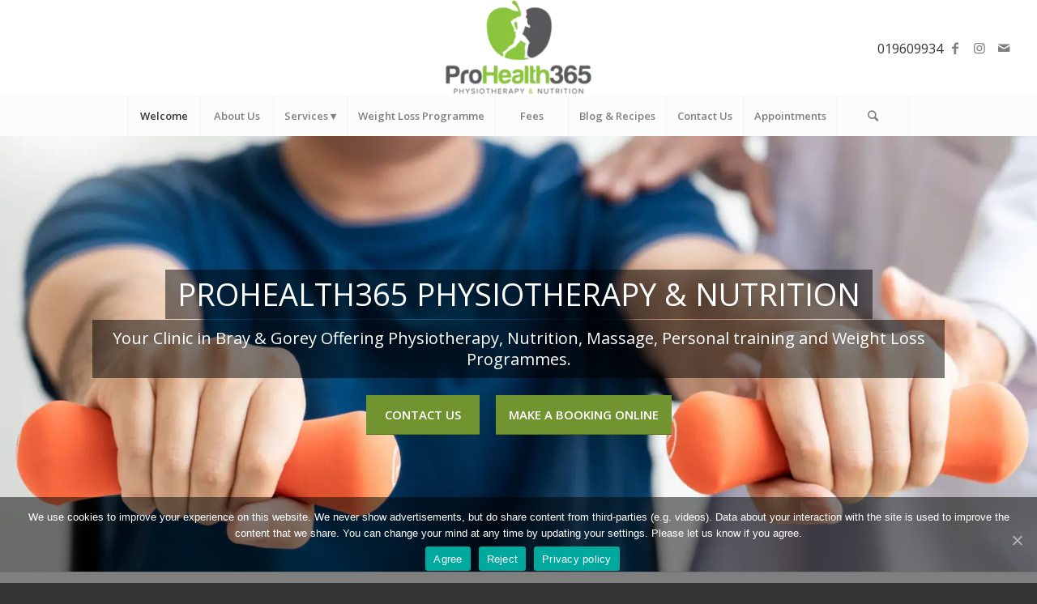

--- FILE ---
content_type: text/html; charset=UTF-8
request_url: https://prohealth365.ie/
body_size: 80333
content:
<!DOCTYPE html>
<html lang="en-US" class="html_stretched responsive av-preloader-disabled av-default-lightbox  html_header_top html_logo_center html_bottom_nav_header html_menu_right html_large html_header_sticky html_header_shrinking html_mobile_menu_tablet html_header_searchicon html_content_align_center html_header_unstick_top_disabled html_header_stretch html_minimal_header html_av-submenu-hidden html_av-submenu-display-click html_av-overlay-side html_av-overlay-side-classic html_av-submenu-clone html_entry_id_330 av-cookies-no-cookie-consent av-no-preview html_text_menu_active ">
<head>
<meta charset="UTF-8" />


<!-- mobile setting -->
<meta name="viewport" content="width=device-width, initial-scale=1">

<!-- Scripts/CSS and wp_head hook -->

	<!-- This site is optimized with the Yoast SEO Premium plugin v15.0 - https://yoast.com/wordpress/plugins/seo/ -->
	<title>Prohealth365 - Physiotherapy &amp; Nutrition Clinic in Bray</title>
	<meta name="description" content="Prohealth365 physiotherapy and nutrition. Your physiotherapy, nutrition, massage, personal training and weight management clinic in Bray." />
	<meta name="robots" content="index, follow, max-snippet:-1, max-image-preview:large, max-video-preview:-1" />
	<link rel="canonical" href="https://prohealth365.ie" />
	<meta property="og:locale" content="en_US" />
	<meta property="og:type" content="website" />
	<meta property="og:title" content="Prohealth365 - Physiotherapy &amp; Nutrition Clinic in Bray" />
	<meta property="og:description" content="Prohealth365 physiotherapy and nutrition. Your physiotherapy, nutrition, massage, personal training and weight management clinic in Bray." />
	<meta property="og:url" content="https://prohealth365.ie" />
	<meta property="og:site_name" content="Prohealth365" />
	<meta property="article:publisher" content="https://www.facebook.com/Prohealth365en/" />
	<meta property="article:modified_time" content="2024-11-19T17:34:30+00:00" />
	<meta property="og:image" content="https://prohealth365.ie/wp-content/uploads/2020/08/front-resize2.jpg" />
	<meta property="og:image:width" content="1900" />
	<meta property="og:image:height" content="1069" />
	<meta name="twitter:card" content="summary_large_image" />
	<script type="application/ld+json" class="yoast-schema-graph">{"@context":"https://schema.org","@graph":[{"@type":"Organization","@id":"https://prohealth365.ie/#organization","name":"Prohealth365 Physiotherapy & Nutrition","url":"https://prohealth365.ie/","sameAs":["https://www.facebook.com/Prohealth365en/","https://www.instagram.com/Prohealth365en/"],"logo":{"@type":"ImageObject","@id":"https://prohealth365.ie/#logo","inLanguage":"en-US","url":"https://prohealth365.ie/wp-content/uploads/2020/07/Prohealth365-ff-01-scaled-e1596148900425.jpg","width":1849,"height":1241,"caption":"Prohealth365 Physiotherapy & Nutrition"},"image":{"@id":"https://prohealth365.ie/#logo"}},{"@type":"WebSite","@id":"https://prohealth365.ie/#website","url":"https://prohealth365.ie/","name":"Prohealth365","description":"Physiotherapy and Nutrition in Bray","publisher":{"@id":"https://prohealth365.ie/#organization"},"potentialAction":[{"@type":"SearchAction","target":"https://prohealth365.ie/?s={search_term_string}","query-input":"required name=search_term_string"}],"inLanguage":"en-US"},{"@type":"ImageObject","@id":"https://prohealth365.ie#primaryimage","inLanguage":"en-US","url":"https://prohealth365.ie/wp-content/uploads/2020/08/front-resize2.jpg","width":1900,"height":1069,"caption":"Physiotherapy, nutrition, massage, personal training and weight loss in Bray"},{"@type":"WebPage","@id":"https://prohealth365.ie#webpage","url":"https://prohealth365.ie","name":"Prohealth365 - Physiotherapy & Nutrition Clinic in Bray","isPartOf":{"@id":"https://prohealth365.ie/#website"},"about":{"@id":"https://prohealth365.ie/#organization"},"primaryImageOfPage":{"@id":"https://prohealth365.ie#primaryimage"},"datePublished":"2016-02-29T13:10:37+00:00","dateModified":"2024-11-19T17:34:30+00:00","description":"Prohealth365 physiotherapy and nutrition. Your physiotherapy, nutrition, massage, personal training and weight management clinic in Bray.","inLanguage":"en-US","potentialAction":[{"@type":"ReadAction","target":["https://prohealth365.ie"]}]}]}</script>
	<!-- / Yoast SEO Premium plugin. -->


<link rel='dns-prefetch' href='//s.w.org' />
<link rel="alternate" type="application/rss+xml" title="Prohealth365 &raquo; Feed" href="https://prohealth365.ie/feed/" />
<link rel="alternate" type="application/rss+xml" title="Prohealth365 &raquo; Comments Feed" href="https://prohealth365.ie/comments/feed/" />
<link rel="alternate" type="application/rss+xml" title="Prohealth365 &raquo; Welcome Comments Feed" href="https://prohealth365.ie/welcome-to-prohealth365-physiotherapy-and-nutrition-in-bray/feed/" />
<link rel='stylesheet' id='wp-block-library-css'  href='https://prohealth365.ie/wp-includes/css/dist/block-library/style.min.css?ver=5.4.18' type='text/css' media='all' />
<link rel='stylesheet' id='cookie-notice-front-css'  href='https://prohealth365.ie/wp-content/plugins/cookie-notice/css/front.min.css?ver=5.4.18' type='text/css' media='all' />
<link rel='stylesheet' id='mediaelement-css'  href='https://prohealth365.ie/wp-includes/js/mediaelement/mediaelementplayer-legacy.min.css?ver=4.2.13-9993131' type='text/css' media='all' />
<link rel='stylesheet' id='wp-mediaelement-css'  href='https://prohealth365.ie/wp-includes/js/mediaelement/wp-mediaelement.min.css?ver=5.4.18' type='text/css' media='all' />
<link rel='stylesheet' id='avia-merged-styles-css'  href='https://prohealth365.ie/wp-content/uploads/dynamic_avia/avia-merged-styles-dd6b1153b939f25b8a8f28710d2d4ae6---66423a6b489ef.css' type='text/css' media='all' />
<script type='text/javascript' src='https://prohealth365.ie/wp-content/themes/enfold/js/avia-compat.js?ver=4.7.5'></script>
<link rel='https://api.w.org/' href='https://prohealth365.ie/wp-json/' />
<link rel="EditURI" type="application/rsd+xml" title="RSD" href="https://prohealth365.ie/xmlrpc.php?rsd" />
<link rel="wlwmanifest" type="application/wlwmanifest+xml" href="https://prohealth365.ie/wp-includes/wlwmanifest.xml" /> 
<meta name="generator" content="WordPress 5.4.18" />
<link rel='shortlink' href='https://prohealth365.ie/' />
<link rel="alternate" type="application/json+oembed" href="https://prohealth365.ie/wp-json/oembed/1.0/embed?url=https%3A%2F%2Fprohealth365.ie%2F" />
<link rel="alternate" type="text/xml+oembed" href="https://prohealth365.ie/wp-json/oembed/1.0/embed?url=https%3A%2F%2Fprohealth365.ie%2F&#038;format=xml" />
<link rel="profile" href="http://gmpg.org/xfn/11" />
<link rel="alternate" type="application/rss+xml" title="Prohealth365 RSS2 Feed" href="https://prohealth365.ie/feed/" />
<link rel="pingback" href="https://prohealth365.ie/xmlrpc.php" />
<!--[if lt IE 9]><script src="https://prohealth365.ie/wp-content/themes/enfold/js/html5shiv.js"></script><![endif]-->
<link rel="icon" href="https://prohealth365.ie/wp-content/uploads/2020/08/favicon.jpg" type="image/x-icon">
<style type='text/css'>
@font-face {font-display: block; font-family: 'entypo-fontello'; font-weight: normal; font-style: normal;
src: url('https://prohealth365.ie/wp-content/themes/enfold/config-templatebuilder/avia-template-builder/assets/fonts/entypo-fontello.eot');
src: url('https://prohealth365.ie/wp-content/themes/enfold/config-templatebuilder/avia-template-builder/assets/fonts/entypo-fontello.eot?#iefix') format('embedded-opentype'), 
url('https://prohealth365.ie/wp-content/themes/enfold/config-templatebuilder/avia-template-builder/assets/fonts/entypo-fontello.woff') format('woff'),
url('https://prohealth365.ie/wp-content/themes/enfold/config-templatebuilder/avia-template-builder/assets/fonts/entypo-fontello.woff2') format('woff2'),
url('https://prohealth365.ie/wp-content/themes/enfold/config-templatebuilder/avia-template-builder/assets/fonts/entypo-fontello.ttf') format('truetype'), 
url('https://prohealth365.ie/wp-content/themes/enfold/config-templatebuilder/avia-template-builder/assets/fonts/entypo-fontello.svg#entypo-fontello') format('svg');
} #top .avia-font-entypo-fontello, body .avia-font-entypo-fontello, html body [data-av_iconfont='entypo-fontello']:before{ font-family: 'entypo-fontello'; }

@font-face {font-display: block; font-family: 'medical'; font-weight: normal; font-style: normal;
src: url('https://prohealth365.ie/wp-content/uploads/avia_fonts/medical/medical.eot');
src: url('https://prohealth365.ie/wp-content/uploads/avia_fonts/medical/medical.eot?#iefix') format('embedded-opentype'), 
url('https://prohealth365.ie/wp-content/uploads/avia_fonts/medical/medical.woff') format('woff'),
url('https://prohealth365.ie/wp-content/uploads/avia_fonts/medical/medical.woff2') format('woff2'),
url('https://prohealth365.ie/wp-content/uploads/avia_fonts/medical/medical.ttf') format('truetype'), 
url('https://prohealth365.ie/wp-content/uploads/avia_fonts/medical/medical.svg#medical') format('svg');
} #top .avia-font-medical, body .avia-font-medical, html body [data-av_iconfont='medical']:before{ font-family: 'medical'; }

@font-face {font-display: block; font-family: 'fontello'; font-weight: normal; font-style: normal;
src: url('https://prohealth365.ie/wp-content/uploads/avia_fonts/fontello/fontello.eot');
src: url('https://prohealth365.ie/wp-content/uploads/avia_fonts/fontello/fontello.eot?#iefix') format('embedded-opentype'), 
url('https://prohealth365.ie/wp-content/uploads/avia_fonts/fontello/fontello.woff') format('woff'),
url('https://prohealth365.ie/wp-content/uploads/avia_fonts/fontello/fontello.woff2') format('woff2'),
url('https://prohealth365.ie/wp-content/uploads/avia_fonts/fontello/fontello.ttf') format('truetype'), 
url('https://prohealth365.ie/wp-content/uploads/avia_fonts/fontello/fontello.svg#fontello') format('svg');
} #top .avia-font-fontello, body .avia-font-fontello, html body [data-av_iconfont='fontello']:before{ font-family: 'fontello'; }

@font-face {font-display: block; font-family: 'nutrition'; font-weight: normal; font-style: normal;
src: url('https://prohealth365.ie/wp-content/uploads/avia_fonts/nutrition/nutrition.eot');
src: url('https://prohealth365.ie/wp-content/uploads/avia_fonts/nutrition/nutrition.eot?#iefix') format('embedded-opentype'), 
url('https://prohealth365.ie/wp-content/uploads/avia_fonts/nutrition/nutrition.woff') format('woff'),
url('https://prohealth365.ie/wp-content/uploads/avia_fonts/nutrition/nutrition.woff2') format('woff2'),
url('https://prohealth365.ie/wp-content/uploads/avia_fonts/nutrition/nutrition.ttf') format('truetype'), 
url('https://prohealth365.ie/wp-content/uploads/avia_fonts/nutrition/nutrition.svg#nutrition') format('svg');
} #top .avia-font-nutrition, body .avia-font-nutrition, html body [data-av_iconfont='nutrition']:before{ font-family: 'nutrition'; }

@font-face {font-display: block; font-family: 'physio'; font-weight: normal; font-style: normal;
src: url('https://prohealth365.ie/wp-content/uploads/avia_fonts/physio/physio.eot');
src: url('https://prohealth365.ie/wp-content/uploads/avia_fonts/physio/physio.eot?#iefix') format('embedded-opentype'), 
url('https://prohealth365.ie/wp-content/uploads/avia_fonts/physio/physio.woff') format('woff'),
url('https://prohealth365.ie/wp-content/uploads/avia_fonts/physio/physio.woff2') format('woff2'),
url('https://prohealth365.ie/wp-content/uploads/avia_fonts/physio/physio.ttf') format('truetype'), 
url('https://prohealth365.ie/wp-content/uploads/avia_fonts/physio/physio.svg#physio') format('svg');
} #top .avia-font-physio, body .avia-font-physio, html body [data-av_iconfont='physio']:before{ font-family: 'physio'; }
</style>

<!--
Debugging Info for Theme support: 

Theme: Enfold
Version: 4.7.5
Installed: enfold
AviaFramework Version: 5.0
AviaBuilder Version: 4.7.1.1
aviaElementManager Version: 1.0.1
ML:512-PU:13-PLA:7
WP:5.4.18
Compress: CSS:all theme files - JS:disabled
Updates: disabled
PLAu:6
-->
</head>




<body id="top" class="home page-template-default page page-id-330  rtl_columns stretched open_sans no_sidebar_border cookies-not-set av-recaptcha-enabled av-google-badge-hide" itemscope="itemscope" itemtype="https://schema.org/WebPage" >

	
	<div id='wrap_all'>

	
<header id='header' class='all_colors header_color light_bg_color  av_header_top av_logo_center av_bottom_nav_header av_menu_right av_large av_header_sticky av_header_shrinking av_header_stretch av_mobile_menu_tablet av_header_searchicon av_header_unstick_top_disabled av_seperator_big_border av_minimal_header'  role="banner" itemscope="itemscope" itemtype="https://schema.org/WPHeader" >

		<div  id='header_main' class='container_wrap container_wrap_logo'>
	
        <div class='container av-logo-container'><div class='inner-container'><span class='logo'><a href='https://prohealth365.ie/'><picture title="">
<source type="image/webp" srcset="https://prohealth365.ie/wp-content/uploads/2020/10/Ph_optimized.png.webp"/>
<img height="100" width="300" src="https://prohealth365.ie/wp-content/uploads/2020/10/Ph_optimized.png" alt="Prohealth365"/>
</picture>
</a></span><div id="text-8" class="widget clearfix widget_text">			<div class="textwidget"><p>019609934</p>
</div>
		</div><ul class='noLightbox social_bookmarks icon_count_3'><li class='social_bookmarks_facebook av-social-link-facebook social_icon_1'><a target="_blank" aria-label="Link to Facebook" href='https://www.facebook.com/ProHealth365en' aria-hidden='false' data-av_icon='' data-av_iconfont='entypo-fontello' title='Facebook' rel="noopener noreferrer"><span class='avia_hidden_link_text'>Facebook</span></a></li><li class='social_bookmarks_instagram av-social-link-instagram social_icon_2'><a target="_blank" aria-label="Link to Instagram" href='https://www.instagram.com/Prohealth365en/' aria-hidden='false' data-av_icon='' data-av_iconfont='entypo-fontello' title='Instagram' rel="noopener noreferrer"><span class='avia_hidden_link_text'>Instagram</span></a></li><li class='social_bookmarks_mail av-social-link-mail social_icon_3'><a  aria-label="Link to Mail" href='/contact' aria-hidden='false' data-av_icon='' data-av_iconfont='entypo-fontello' title='Mail'><span class='avia_hidden_link_text'>Mail</span></a></li></ul></div></div><div id='header_main_alternate' class='container_wrap'><div class='container'><nav class='main_menu' data-selectname='Select a page'  role="navigation" itemscope="itemscope" itemtype="https://schema.org/SiteNavigationElement" ><div class="avia-menu av-main-nav-wrap"><ul id="avia-menu" class="menu av-main-nav"><li id="menu-item-1095" class="menu-item menu-item-type-post_type menu-item-object-page menu-item-home current-menu-item page_item page-item-330 current_page_item menu-item-top-level menu-item-top-level-1"><a href="https://prohealth365.ie/" itemprop="url"><span class="avia-bullet"></span><span class="avia-menu-text">Welcome</span><span class="avia-menu-fx"><span class="avia-arrow-wrap"><span class="avia-arrow"></span></span></span></a></li>
<li id="menu-item-1144" class="menu-item menu-item-type-custom menu-item-object-custom menu-item-top-level menu-item-top-level-2"><a href="/about" itemprop="url"><span class="avia-bullet"></span><span class="avia-menu-text">About Us</span><span class="avia-menu-fx"><span class="avia-arrow-wrap"><span class="avia-arrow"></span></span></span></a></li>
<li id="menu-item-1666" class="menu-item menu-item-type-custom menu-item-object-custom menu-item-has-children menu-item-top-level menu-item-top-level-3"><a href="/services" itemprop="url"><span class="avia-bullet"></span><span class="avia-menu-text">Services</span><span class="avia-menu-fx"><span class="avia-arrow-wrap"><span class="avia-arrow"></span></span></span></a>


<ul class="sub-menu">
	<li id="menu-item-1282" class="menu-item menu-item-type-post_type menu-item-object-page"><a href="https://prohealth365.ie/services/physiotherapy/" itemprop="url"><span class="avia-bullet"></span><span class="avia-menu-text">Physiotherapy</span></a></li>
	<li id="menu-item-2595" class="menu-item menu-item-type-post_type menu-item-object-page"><a href="https://prohealth365.ie/otago-exercise-programme/" itemprop="url"><span class="avia-bullet"></span><span class="avia-menu-text">Otago Exercise Programme</span></a></li>
	<li id="menu-item-2589" class="menu-item menu-item-type-post_type menu-item-object-page"><a href="https://prohealth365.ie/dry-needling/" itemprop="url"><span class="avia-bullet"></span><span class="avia-menu-text">Dry Needling</span></a></li>
	<li id="menu-item-2596" class="menu-item menu-item-type-post_type menu-item-object-page"><a href="https://prohealth365.ie/manipulations-mobilisations/" itemprop="url"><span class="avia-bullet"></span><span class="avia-menu-text">Manipulations &#038; Mobilisations</span></a></li>
	<li id="menu-item-1267" class="menu-item menu-item-type-post_type menu-item-object-page"><a href="https://prohealth365.ie/services/massage-therapist-bray/" itemprop="url"><span class="avia-bullet"></span><span class="avia-menu-text">Massage</span></a></li>
	<li id="menu-item-2779" class="menu-item menu-item-type-post_type menu-item-object-page"><a href="https://prohealth365.ie/services/pregnancy-massage/" itemprop="url"><span class="avia-bullet"></span><span class="avia-menu-text">Pregnancy Massage</span></a></li>
	<li id="menu-item-1281" class="menu-item menu-item-type-post_type menu-item-object-page"><a href="https://prohealth365.ie/services/personal-training/" itemprop="url"><span class="avia-bullet"></span><span class="avia-menu-text">Personal Training</span></a></li>
	<li id="menu-item-3054" class="menu-item menu-item-type-post_type menu-item-object-page"><a href="https://prohealth365.ie/lymphatic-drainage/" itemprop="url"><span class="avia-bullet"></span><span class="avia-menu-text">Lymphatic Drainage</span></a></li>
	<li id="menu-item-1280" class="menu-item menu-item-type-post_type menu-item-object-page"><a href="https://prohealth365.ie/services/nutrition-weight-management-bray/" itemprop="url"><span class="avia-bullet"></span><span class="avia-menu-text">Nutrition &#038; Weight Management</span></a></li>
	<li id="menu-item-1278" class="menu-item menu-item-type-post_type menu-item-object-page"><a href="https://prohealth365.ie/services/corporate-nutrition-prohealth365-physiotherapy-nutrition-bray/" itemprop="url"><span class="avia-bullet"></span><span class="avia-menu-text">Corporate Nutrition</span></a></li>
</ul>
</li>
<li id="menu-item-1668" class="menu-item menu-item-type-post_type menu-item-object-page menu-item-top-level menu-item-top-level-4"><a href="https://prohealth365.ie/special-offer-weight-loss-programme/" itemprop="url"><span class="avia-bullet"></span><span class="avia-menu-text">Weight Loss Programme</span><span class="avia-menu-fx"><span class="avia-arrow-wrap"><span class="avia-arrow"></span></span></span></a></li>
<li id="menu-item-1417" class="menu-item menu-item-type-post_type menu-item-object-page menu-item-top-level menu-item-top-level-5"><a href="https://prohealth365.ie/fees-physiotherapy-nutrition-bray/" itemprop="url"><span class="avia-bullet"></span><span class="avia-menu-text">Fees</span><span class="avia-menu-fx"><span class="avia-arrow-wrap"><span class="avia-arrow"></span></span></span></a></li>
<li id="menu-item-1773" class="menu-item menu-item-type-post_type menu-item-object-page menu-item-top-level menu-item-top-level-6"><a href="https://prohealth365.ie/blog-physiotherapy-nutrition-bray/" itemprop="url"><span class="avia-bullet"></span><span class="avia-menu-text">Blog &#038; Recipes</span><span class="avia-menu-fx"><span class="avia-arrow-wrap"><span class="avia-arrow"></span></span></span></a></li>
<li id="menu-item-1098" class="menu-item menu-item-type-post_type menu-item-object-page menu-item-top-level menu-item-top-level-7"><a href="https://prohealth365.ie/contact/" itemprop="url"><span class="avia-bullet"></span><span class="avia-menu-text">Contact Us</span><span class="avia-menu-fx"><span class="avia-arrow-wrap"><span class="avia-arrow"></span></span></span></a></li>
<li id="menu-item-1337" class="menu-item menu-item-type-custom menu-item-object-custom menu-item-top-level menu-item-top-level-8"><a target="_blank" href="https://prohealth365.connect.tm3app.com/" itemprop="url" rel="noopener noreferrer"><span class="avia-bullet"></span><span class="avia-menu-text">Appointments</span><span class="avia-menu-fx"><span class="avia-arrow-wrap"><span class="avia-arrow"></span></span></span></a></li>
<li id="menu-item-search" class="noMobile menu-item menu-item-search-dropdown menu-item-avia-special"><a aria-label="Search" href="?s=" rel="nofollow" data-avia-search-tooltip="

&lt;form role=&quot;search&quot; action=&quot;https://prohealth365.ie/&quot; id=&quot;searchform&quot; method=&quot;get&quot; class=&quot;&quot;&gt;
	&lt;div&gt;
		&lt;input type=&quot;submit&quot; value=&quot;&quot; id=&quot;searchsubmit&quot; class=&quot;button avia-font-entypo-fontello&quot; /&gt;
		&lt;input type=&quot;text&quot; id=&quot;s&quot; name=&quot;s&quot; value=&quot;&quot; placeholder='Search' /&gt;
			&lt;/div&gt;
&lt;/form&gt;" aria-hidden='false' data-av_icon='' data-av_iconfont='entypo-fontello'><span class="avia_hidden_link_text">Search</span></a></li><li class="av-burger-menu-main menu-item-avia-special av-small-burger-icon">
	        			<a href="#" aria-label="Menu" aria-hidden="false">
							<span class="av-hamburger av-hamburger--spin av-js-hamburger">
								<span class="av-hamburger-box">
						          <span class="av-hamburger-inner"></span>
						          <strong>Menu</strong>
								</span>
							</span>
							<span class="avia_hidden_link_text">Menu</span>
						</a>
	        		   </li></ul></div></nav></div> </div> 
		<!-- end container_wrap-->
		</div>
		<div class='header_bg'></div>

<!-- end header -->
</header>
		
	<div id='main' class='all_colors' data-scroll-offset='116'>

	<div id='full_slider_1'  class='avia-fullwidth-slider main_color avia-shadow  av-mini-hide  avia-builder-el-0  el_before_av_textblock  avia-builder-el-first   container_wrap fullsize' style=' '  ><div   data-size='featured_large'  data-lightbox_size='large'  data-animation='fade'  data-transition_speed='100'  data-conditional_play=''  data-ids='1338'  data-video_counter='0'  data-autoplay='false'  data-bg_slider='false'  data-slide_height=''  data-handle='av_slideshow_full'  data-interval='6'  data-class=' '  data-el_id=''  data-css_id=''  data-scroll_down=''  data-control_layout='av-control-minimal'  data-custom_markup=''  data-perma_caption='aviaTBperma_caption'  data-autoplay_stopper=''  data-image_attachment=''  data-min_height='425px'  data-src=''  data-position='top left'  data-repeat='no-repeat'  data-attach='scroll'  data-stretch=''  data-default-height='42'  class='avia-slideshow avia-slideshow-1  av-control-minimal av-default-height-applied avia-slideshow-featured_large av_slideshow_full   avia-fade-slider '  itemprop="image" itemscope="itemscope" itemtype="https://schema.org/ImageObject" ><ul class='avia-slideshow-inner ' style='padding-bottom: 42%;' ><li  class=' av-single-slide slide-1 ' ><div data-rel='slideshow-1' class='avia-slide-wrap '   ><picture title="Physiotherapy, nutrition, massage, personal training and weight loss in Bray" itemprop="thumbnailUrl" style="min-height:425px; min-width:1012px;">
<source type="image/webp" srcset="https://prohealth365.ie/wp-content/uploads/2020/08/front-resize2-1500x630.jpg.webp"/>
<img src="https://prohealth365.ie/wp-content/uploads/2020/08/front-resize2-1500x630.jpg" width="1500" height="630" alt="Physiotherapy, nutrition, massage, personal training and weight loss in Bray" itemprop="thumbnailUrl"/>
</picture>
</div></li></ul><div class = "caption_fullwidth av-slideshow-caption caption_center caption_center_framed caption_framed"><div class = "container caption_container"><div class = "slideshow_caption"><div class = "slideshow_inner_caption"><div class = "slideshow_align_caption"><h1  style='font-size:38px; color:#ffffff; ' class='avia-caption-title  '  itemprop="name" >Prohealth365 Physiotherapy & Nutrition</h1><div class='avia-caption-content  av_inherit_color'  itemprop="description"   style='font-size:20px; color:#ffffff; '><p>Your Clinic in Bray &#038; Gorey Offering Physiotherapy, Nutrition, Massage, Personal training and Weight Loss Programmes.</p>
</div><a href='https://prohealth365.ie/contact/'  class='avia-slideshow-button avia-button avia-color-theme-color avia-multi-slideshow-button' data-duration='800' data-easing='easeInOutQuad'>Contact us</a><a href='https://prohealth365.connect.tm3app.com/' target="_blank" class='avia-slideshow-button avia-button avia-color-theme-color avia-multi-slideshow-button avia-slideshow-button-2' data-duration='800' data-easing='easeInOutQuad' rel="noopener noreferrer">Make a booking online</a></div></div></div></div></div></div></div><div id='after_full_slider_1'  class='main_color av_default_container_wrap container_wrap fullsize' style=' '  ><div class='container' ><div class='template-page content  av-content-full alpha units'><div class='post-entry post-entry-type-page post-entry-330'><div class='entry-content-wrapper clearfix'>
<section class="av_textblock_section  av-desktop-hide av-medium-hide av-small-hide"  itemscope="itemscope" itemtype="https://schema.org/CreativeWork" ><div class='avia_textblock  av_inherit_color '  style='color:#000000; '  itemprop="text" ><div style="display: none;"></div>
<div style="display: none;"></div>
<div style="display: none;"></div>
<div style="display: none;"></div>
<h1 style="text-align: center;"> PROHEALTH365 PHYSIOTHERAPY &#038; NUTRITION</h1>
<p style="text-align: center;">Your Clinic in Bray &#038; Gorey Offering Physiotherapy, Nutrition, Massage, Personal training and Weight Loss Programmes.</p>
</div></section>
<div   class='hr hr-default  av-desktop-hide av-medium-hide av-small-hide  avia-builder-el-2  el_after_av_textblock  el_before_av_one_half '><span class='hr-inner ' ><span class='hr-inner-style'></span></span></div>
<div class="flex_column av_one_half  flex_column_div av-zero-column-padding first  avia-builder-el-3  el_after_av_hr  el_before_av_one_half  " style='border-radius:0px; '><div  class='avia-button-wrap avia-button-center  avia-builder-el-4  avia-builder-el-no-sibling ' ><a href='https://prohealth365.ie/contact/'  class='avia-button   av-desktop-hide av-medium-hide av-small-hide avia-icon_select-no avia-color-theme-color avia-size-small avia-position-center '   ><span class='avia_iconbox_title' >Contact us</span></a></div></div>
<div class="flex_column av_one_half  flex_column_div av-zero-column-padding   avia-builder-el-5  el_after_av_one_half  el_before_av_hr  " style='border-radius:0px; '><div  class='avia-button-wrap avia-button-center  avia-builder-el-6  avia-builder-el-no-sibling ' ><a href='https://prohealth365.connect.tm3app.com/'  class='avia-button   av-desktop-hide av-medium-hide av-small-hide avia-icon_select-no avia-color-theme-color avia-size-small avia-position-center '   ><span class='avia_iconbox_title' >Make a booking online</span></a></div></div>
<div   class='hr hr-default  av-desktop-hide av-medium-hide av-small-hide  avia-builder-el-7  el_after_av_one_half  el_before_av_textblock '><span class='hr-inner ' ><span class='hr-inner-style'></span></span></div>
<section class="av_textblock_section "  itemscope="itemscope" itemtype="https://schema.org/CreativeWork" ><div class='avia_textblock  '   itemprop="text" ><div style="display: none;"></div>
<h2>Prohealth365 Physiotherapy &#038; Nutrition in Bray &#038; Gorey</h2>
<p>Our physiotherapist and dietitian also offer massage, personal training and weight loss packages to suit all ages and fitness levels. We treat a wide variety of health conditions such as acute and chronic back pain, neck pain, fibromyalgia, frozen shoulder, tennis elbow, tendinitis, and sports &#038; work injuries. Moreover, we are experts in overweight and obesity! Our exceptional, science-based, yet fun and personalized approach has helped numerous clients during their weight loss journey.</p>
<h3>Why Choose Prohealth365 Physiotherapy &#038; Nutrition?</h3>
<p>Firstly, our physiotherapist and dietitian are <a href="https://system.coru.ie/index.php/SearchMember/DoSearch">CORU</a> registered and are members of the Irish Society of Chartered Physiotherapists (<a href="https://www.iscp.ie/">ISCP</a>) and Irish Nutrition &#038; Dietetic Institute <a href="https://www.indi.ie/about-us/about.html">(INDI)</a>, respectively . Therefore, you can be certain that we are continuously updating our knowledge and skills to offer you the best treatment options. Secondly, we believe that every client is unique and thus, our treatment plans are always personalized to meet your needs and physical goals. You can be sure that your physiotherapist or nutritionist will be working with you to help you reach these goals as quickly and efficiently as possible. Moreover, we enjoy taking our time for every treatment session so that you can make the most out of your time with us. Our wide opening hours, 7 days a week allow for appointments on short notice and are guaranteed to meet your busy schedule. Additionally, Prohealth365 physiotherapy &#038; nutrition also provides online consultations and home visits in Bray, South Dublin, Gorey and nearby areas.</p>
</div></section>
<div   class='hr hr-default   avia-builder-el-9  el_after_av_textblock  el_before_av_section  avia-builder-el-last '><span class='hr-inner ' ><span class='hr-inner-style'></span></span></div>
</div></div></div><!-- close content main div --></div></div><div id='av_section_1'  class='avia-section main_color avia-section-huge avia-no-border-styling  avia-bg-style-scroll  avia-builder-el-10  el_after_av_hr  el_before_av_section   container_wrap fullsize' style=' '  ><div class='container' ><div class='template-page content  av-content-full alpha units'><div class='post-entry post-entry-type-page post-entry-330'><div class='entry-content-wrapper clearfix'>
<div class='flex_column_table av-equal-height-column-flextable -flextable' style='margin-top:-200px; margin-bottom:0px; '><div class="flex_column av_one_fourth  flex_column_table_cell av-equal-height-column av-align-top avia-link-column av-column-link first  avia-builder-el-11  el_before_av_one_fourth  avia-builder-el-first  " style='background: #8bc53f; padding:40px; background-color:#8bc53f; border-radius:0px; ' data-link-column-url="https://prohealth365.ie/services/physiotherapy/" ><a class="av-screen-reader-only" href=https://prohealth365.ie/services/physiotherapy/ >Link to: Physiotherapy</a><span  class="av_font_icon avia_animate_when_visible avia-icon-animate  av-icon-style-  avia-icon-pos-center " style="color:#ffffff; border-color:#ffffff;"><span class='av-icon-char' style='font-size:60px;line-height:60px;' aria-hidden='true' data-av_icon='' data-av_iconfont='fontello' ></span></span>
<div  style='height:20px' class='hr hr-invisible   avia-builder-el-13  el_after_av_font_icon  el_before_av_textblock '><span class='hr-inner ' ><span class='hr-inner-style'></span></span></div>
<section class="av_textblock_section "  itemscope="itemscope" itemtype="https://schema.org/CreativeWork" ><div class='avia_textblock  av_inherit_color '  style='color:#ffffff; '  itemprop="text" ><h4 style="text-align: center;">Physiotherapy</h4>
</div></section></div><div class='av-flex-placeholder'></div><div class="flex_column av_one_fourth  flex_column_table_cell av-equal-height-column av-align-top avia-link-column av-column-link   avia-builder-el-15  el_after_av_one_fourth  el_before_av_one_fourth  " style='background: #8bc53f; padding:40px; background-color:#8bc53f; border-radius:0px; ' data-link-column-url="https://prohealth365.ie/services/massage-therapist-bray/" ><a class="av-screen-reader-only" href=https://prohealth365.ie/services/massage-therapist-bray/ >Link to: Massage</a><span  class="av_font_icon avia_animate_when_visible avia-icon-animate  av-icon-style-  avia-icon-pos-center " style="color:#ffffff; border-color:#ffffff;"><span class='av-icon-char' style='font-size:60px;line-height:60px;' aria-hidden='true' data-av_icon='' data-av_iconfont='fontello' ></span></span>
<div  style='height:20px' class='hr hr-invisible   avia-builder-el-17  el_after_av_font_icon  el_before_av_textblock '><span class='hr-inner ' ><span class='hr-inner-style'></span></span></div>
<section class="av_textblock_section "  itemscope="itemscope" itemtype="https://schema.org/CreativeWork" ><div class='avia_textblock  av_inherit_color '  style='color:#ffffff; '  itemprop="text" ><h4 style="text-align: center;">Massage</h4>
</div></section></div><div class='av-flex-placeholder'></div><div class="flex_column av_one_fourth  flex_column_table_cell av-equal-height-column av-align-top avia-link-column av-column-link   avia-builder-el-19  el_after_av_one_fourth  avia-builder-el-last  " style='background: #8bc53f; padding:40px; background-color:#8bc53f; border-radius:0px; ' data-link-column-url="https://prohealth365.ie/services/personal-training/" ><a class="av-screen-reader-only" href=https://prohealth365.ie/services/personal-training/ >Link to: Personal Training</a><span  class="av_font_icon avia_animate_when_visible avia-icon-animate  av-icon-style-  avia-icon-pos-center " style="color:#ffffff; border-color:#ffffff;"><span class='av-icon-char' style='font-size:60px;line-height:60px;' aria-hidden='true' data-av_icon='' data-av_iconfont='physio' ></span></span>
<div  style='height:20px' class='hr hr-invisible   avia-builder-el-21  el_after_av_font_icon  el_before_av_textblock '><span class='hr-inner ' ><span class='hr-inner-style'></span></span></div>
<section class="av_textblock_section "  itemscope="itemscope" itemtype="https://schema.org/CreativeWork" ><div class='avia_textblock  av_inherit_color '  style='color:#ffffff; '  itemprop="text" ><h4 style="text-align: center;">Personal Training</h4>
</div></section></div></div><!--close column table wrapper. Autoclose: 1 -->

</div></div></div><!-- close content main div --></div></div><div id='av_section_2'  class='avia-section main_color avia-section-huge avia-no-border-styling  avia-bg-style-scroll  avia-builder-el-23  el_after_av_section  el_before_av_textblock   container_wrap fullsize' style=' margin-top:0px; margin-bottom:-150px; '  ><div class='container' ><div class='template-page content  av-content-full alpha units'><div class='post-entry post-entry-type-page post-entry-330'><div class='entry-content-wrapper clearfix'>
<div class='flex_column_table av-equal-height-column-flextable -flextable' style='margin-top:-200px; margin-bottom:0px; '><div class="flex_column av_one_fourth  flex_column_table_cell av-equal-height-column av-align-top avia-link-column av-column-link first  avia-builder-el-24  el_before_av_one_fourth  avia-builder-el-first  " style='background: #8bc53f; padding:40px; background-color:#8bc53f; border-radius:0px; ' data-link-column-url="https://prohealth365.ie/services/nutrition-weight-management-bray/" ><a class="av-screen-reader-only" href=https://prohealth365.ie/services/nutrition-weight-management-bray/ >Link to: Nutrition &#038; Weight Management</a><span  class="av_font_icon avia_animate_when_visible avia-icon-animate  av-icon-style-  avia-icon-pos-center " style="color:#ffffff; border-color:#ffffff;"><span class='av-icon-char' style='font-size:60px;line-height:60px;' aria-hidden='true' data-av_icon='' data-av_iconfont='nutrition' ></span></span>
<div  style='height:20px' class='hr hr-invisible   avia-builder-el-26  el_after_av_font_icon  el_before_av_textblock '><span class='hr-inner ' ><span class='hr-inner-style'></span></span></div>
<section class="av_textblock_section "  itemscope="itemscope" itemtype="https://schema.org/CreativeWork" ><div class='avia_textblock  av_inherit_color '  style='color:#ffffff; '  itemprop="text" ><h4 style="text-align: center;">Nutrition &#038; Weight Management</h4>
</div></section></div><div class='av-flex-placeholder'></div><div class="flex_column av_one_fourth  flex_column_table_cell av-equal-height-column av-align-top avia-link-column av-column-link   avia-builder-el-28  el_after_av_one_fourth  el_before_av_hr  " style='background: #8bc53f; padding:40px; background-color:#8bc53f; border-radius:0px; ' data-link-column-url="https://prohealth365.ie/services/corporate-nutrition-prohealth365-physiotherapy-nutrition-bray/" ><a class="av-screen-reader-only" href=https://prohealth365.ie/services/corporate-nutrition-prohealth365-physiotherapy-nutrition-bray/ >Link to: Corporate Nutrition</a><span  class="av_font_icon avia_animate_when_visible avia-icon-animate  av-icon-style-  avia-icon-pos-center " style="color:#ffffff; border-color:#ffffff;"><span class='av-icon-char' style='font-size:60px;line-height:60px;' aria-hidden='true' data-av_icon='' data-av_iconfont='nutrition' ></span></span>
<div  style='height:20px' class='hr hr-invisible   avia-builder-el-30  el_after_av_font_icon  el_before_av_textblock '><span class='hr-inner ' ><span class='hr-inner-style'></span></span></div>
<section class="av_textblock_section "  itemscope="itemscope" itemtype="https://schema.org/CreativeWork" ><div class='avia_textblock  av_inherit_color '  style='color:#ffffff; '  itemprop="text" ><h4 style="text-align: center;">Corporate Nutrition</h4>
</div></section></div></div><!--close column table wrapper. Autoclose: 1 --><div   class='hr hr-default   avia-builder-el-32  el_after_av_one_fourth  avia-builder-el-last '><span class='hr-inner ' ><span class='hr-inner-style'></span></span></div>
</div></div></div><!-- close content main div --></div></div><div id='after_section_2'  class='main_color av_default_container_wrap container_wrap fullsize' style=' '  ><div class='container' ><div class='template-page content  av-content-full alpha units'><div class='post-entry post-entry-type-page post-entry-330'><div class='entry-content-wrapper clearfix'>
<section class="av_textblock_section "  itemscope="itemscope" itemtype="https://schema.org/CreativeWork" ><div class='avia_textblock  '   itemprop="text" ><div style="display: none;"></div>
<div style="display: none;"></div>
<h3><strong>Which Conditions Does Prohealth365 Physiotherapy &#038; Nutrition Treat?</strong></h3>
<p>We deal with a wide variety of physical conditions and diseases affecting children, adults, and elderly. Below are some of the conditions and diseases we treat:</p>
</div></section>
</div></div></div><!-- close content main div --></div></div><div id='av-tab-section-1'  class='av-tab-section-container entry-content-wrapper main_color av-tab-slide-transition av-tab-content-auto  av-tab-above-content  avia-builder-el-34  el_after_av_textblock  avia-builder-el-last  submenu-not-first container_wrap fullsize' style=' '  ><div class='av-tab-section-outer-container'><div class='av-tab-section-tab-title-container avia-tab-title-padding-default ' ><a href='#pre---post-operative-rehabilitation' data-av-tab-section-title='1' class='av-section-tab-title av-active-tab-title no-scroll av-tab-no-icon av-tab-no-image  '><span class='av-outer-tab-title'><span class='av-inner-tab-title'>Pre- & Post-Operative Rehabilitation</span></span><span class='av-tab-arrow-container'><span></span></span></a><a href='#spine-rib-cage--pelvis' data-av-tab-section-title='2' class='av-section-tab-title  av-tab-no-icon av-tab-no-image  '><span class='av-outer-tab-title'><span class='av-inner-tab-title'>Spine, Rib Cage & Pelvis</span></span><span class='av-tab-arrow-container'><span></span></span></a><a href='#shoulder--upper-arm' data-av-tab-section-title='3' class='av-section-tab-title  av-tab-no-icon av-tab-no-image  '><span class='av-outer-tab-title'><span class='av-inner-tab-title'>Shoulder & Upper Arm</span></span><span class='av-tab-arrow-container'><span></span></span></a><a href='#wrist--hand' data-av-tab-section-title='4' class='av-section-tab-title  av-tab-no-icon av-tab-no-image  '><span class='av-outer-tab-title'><span class='av-inner-tab-title'>Wrist & Hand</span></span><span class='av-tab-arrow-container'><span></span></span></a><a href='#elbow' data-av-tab-section-title='5' class='av-section-tab-title  av-tab-no-icon av-tab-no-image  '><span class='av-outer-tab-title'><span class='av-inner-tab-title'>Elbow</span></span><span class='av-tab-arrow-container'><span></span></span></a><a href='#hip' data-av-tab-section-title='6' class='av-section-tab-title  av-tab-no-icon av-tab-no-image  '><span class='av-outer-tab-title'><span class='av-inner-tab-title'>Hip</span></span><span class='av-tab-arrow-container'><span></span></span></a><a href='#upper-leg--knee' data-av-tab-section-title='7' class='av-section-tab-title  av-tab-no-icon av-tab-no-image  '><span class='av-outer-tab-title'><span class='av-inner-tab-title'>Upper Leg & Knee</span></span><span class='av-tab-arrow-container'><span></span></span></a><a href='#lower-leg-ankle--foot' data-av-tab-section-title='8' class='av-section-tab-title  av-tab-no-icon av-tab-no-image  '><span class='av-outer-tab-title'><span class='av-inner-tab-title'>Lower Leg, Ankle & Foot</span></span><span class='av-tab-arrow-container'><span></span></span></a><a href='#systemicother' data-av-tab-section-title='9' class='av-section-tab-title  av-tab-no-icon av-tab-no-image  '><span class='av-outer-tab-title'><span class='av-inner-tab-title'>Systemic/other</span></span><span class='av-tab-arrow-container'><span></span></span></a></div><div class='av-tab-section-inner-container avia-section-default' style='width:900vw; left:0%;'><span class='av_prev_tab_section av_tab_navigation'></span><span class='av_next_tab_section av_tab_navigation'></span>
<div data-av-tab-section-content="1" class="av-layout-tab av-animation-delay-container av-active-tab-content __av_init_open  avia-builder-el-35  el_before_av_tab_sub_section  avia-builder-el-first   " style='vertical-align:top; '  data-tab-section-id="pre---post-operative-rehabilitation"><div class='av-layout-tab-inner'><div class='container'>
<div  class="tabcontainer   sidebar_tab sidebar_tab_left border_tabs  avia-builder-el-36  avia-builder-el-no-sibling ">

<section class="av_tab_section"  itemscope="itemscope" itemtype="https://schema.org/CreativeWork" ><div aria-controls="tab-id-1" role="tab" tabindex="0" data-fake-id="#tab-id-1" class="tab active_tab"  itemprop="headline" >Cancer</div>
<div id="tab-id-1-container" class="tab_content active_tab_content" aria-hidden="false">
<div class="tab_inner_content invers-color"  itemprop="text" >
<div style="display: none;"></div>
<h4>Cancer</h4>
<p>Physiotherapy following cancer treatments and/or surgery is important in helping you recover more quickly.</p>
<p>By guiding you step by step throughout your recovery process and providing you with a personalised training programme, your physiotherapist will help you improve your stamina, muscle strength, flexibility, coordination, and balance whilst at the same time, respect your recovery process, mental state and energy levels.</p>
<p>Treatment goals often involve pain reduction, regaining independency, improving quality of life, managing stress, reducing fatigue so that you can ultimately resume your daily, work, and/or favourite sports activities.</p>

</div>
</div>
</section>

<section class="av_tab_section"  itemscope="itemscope" itemtype="https://schema.org/CreativeWork" ><div aria-controls="tab-id-2" role="tab" tabindex="0" data-fake-id="#tab-id-2" class="tab "  itemprop="headline" >Fractures (broken bones)</div>
<div id="tab-id-2-container" class="tab_content " aria-hidden="true">
<div class="tab_inner_content invers-color"  itemprop="text" >
<div style="display: none;"></div>
<h4>Fractures (broken bones)</h4>
<p>Fractures can occur due to a direct blow, fall or overuse. Whilst there are different types of fractures, the injury is likely to affect your life to a large extent due to reduced mobility, pain, decreased muscle strength, as well as disturbed sleep and ability to perform your basic daily activities.</p>
<p>At Prohealth365, your physiotherapist will guide you through each phase of your recovery process so that you allow the bone and surrounding tissue to recover accordingly. Depending on the recovery phase, you will receive suitable exercises to help you maintain your health, minimize/prevent muscle loss, improve the joint’s range of motion and your ability to carry out your daily activities.</p>

</div>
</div>
</section>

<section class="av_tab_section"  itemscope="itemscope" itemtype="https://schema.org/CreativeWork" ><div aria-controls="tab-id-3" role="tab" tabindex="0" data-fake-id="#tab-id-3" class="tab "  itemprop="headline" >Post-pregnancy fitness (postnatal exercise)</div>
<div id="tab-id-3-container" class="tab_content " aria-hidden="true">
<div class="tab_inner_content invers-color"  itemprop="text" >
<div style="display: none;"></div>
<h4>Post-pregnancy fitness (postnatal exercise)</h4>
<p>Many mums to be or new mums wonder when they can start training following natural birth or a caesarean section. Which exercises should or shouldn’t you be doing? how much exercise should you get? how can you lose that baby weight and get fit again? what about diet and will breast feeding be affected? When can you resume your favourite sport?</p>
<p>No matter what your fitness level or your budget is, you can be sure that we, at Prohealth365 physiotherapy &#038; nutrition in Bray, will guide you step by step and help you reach your fitness goals as quickly and as efficiently as possible. Our exercise and diet plans are provided by a qualified physiotherapist and nutritionist who love working hand in hand to provide you with a complete package that suits your new lifestyle and budget.</p>
<p>Post-pregnancy fitness under the supervision of a physiotherapist will help in:</p>
<ul>
<li>Strengthening your pelvic floor muscles</li>
<li>Reducing postnatal depression and anxiety</li>
<li>Regaining cardiovascular fitness safely and effectively</li>
<li>Building muscle strength</li>
<li>Losing weight</li>
<li>Increasing energy levels</li>
<li>Boosting mood</li>
<li>Enhancing posture</li>
<li>Eliminating pelvic or back pain.</li>
</ul>

</div>
</div>
</section>

</div>

</div></div></div><div data-av-tab-section-content="2" class="av-layout-tab av-animation-delay-container   avia-builder-el-37  el_after_av_tab_sub_section  el_before_av_tab_sub_section   " style='vertical-align:top; '  data-tab-section-id="spine-rib-cage--pelvis"><div class='av-layout-tab-inner'><div class='container'>
<div  class="tabcontainer   sidebar_tab sidebar_tab_left border_tabs  avia-builder-el-38  avia-builder-el-no-sibling ">

<section class="av_tab_section"  itemscope="itemscope" itemtype="https://schema.org/CreativeWork" ><div aria-controls="tab-id-4" role="tab" tabindex="0" data-fake-id="#tab-id-4" class="tab active_tab"  itemprop="headline" >Ankylosing spondylitis (Bechterew’s disease)</div>
<div id="tab-id-4-container" class="tab_content active_tab_content" aria-hidden="false">
<div class="tab_inner_content invers-color"  itemprop="text" >
<h4>Ankylosing spondylitis (Bechterew’s disease)</h4>
<p>Anylosing spondylitis, otherwise known as Bechterew’s disease is caused by inflammation, mainly in the pelvis and spinal column. While the exact cause for this disease remains unclear, the continuous inflammation results in damage to the cartilage and bone which eventually leads to bone fusion.</p>
<p>The severity of symptoms differs from one person to another but almost always include pain and stiffness of the back. Other symptoms may involve a hunched-forward posture, fatigue, inflammation of the skin and eyes, difficulty breathing, pain in other joints of the body, and reduced ability to perform daily activities.</p>
<p>There is no cure for ankylosing spondylitis but physiotherapy can help slow the progress of the disease by providing you with a personalised training plan that will include exercises to increase mobility, maintain strength and aerobic fitness, as well as improving posture and the quality of life.</p>

</div>
</div>
</section>

<section class="av_tab_section"  itemscope="itemscope" itemtype="https://schema.org/CreativeWork" ><div aria-controls="tab-id-5" role="tab" tabindex="0" data-fake-id="#tab-id-5" class="tab "  itemprop="headline" >Aspecific low (lumbar) back pain</div>
<div id="tab-id-5-container" class="tab_content " aria-hidden="true">
<div class="tab_inner_content invers-color"  itemprop="text" >
<h4>Aspecific low (lumbar) back pain</h4>
<p>Backache is often categorized into specific and aspecific back pain. Specific back pain simply means that there is a clear cause for the pain experienced by the patient, for example, due to a herniated disc, prolapsed disc, bulging disc, fracture, ankylosing spondylitis or arthritis. On the other hand, aspecific low back pain means that there is no clear cause for your pain as specific tests, X-rays and/or MRI results are normal. Aspecific back pain is the most common cause of low back pain and it constitutes over 90% of all low back pain cases.</p>
<p><picture class="size-medium wp-image-2143">
<source type="image/webp" srcset="https://prohealth365.ie/wp-content/uploads/2020/10/ISS_29460_00236-300x200.jpg.webp 300w, https://prohealth365.ie/wp-content/uploads/2020/10/ISS_29460_00236-768x513.jpg.webp 768w, https://prohealth365.ie/wp-content/uploads/2020/10/ISS_29460_00236-705x471.jpg.webp 705w, https://prohealth365.ie/wp-content/uploads/2020/10/ISS_29460_00236.jpg.webp 932w" sizes="(max-width: 300px) 100vw, 300px"/>
<img src="https://prohealth365.ie/wp-content/uploads/2020/10/ISS_29460_00236-300x200.jpg" alt="low backache" width="300" height="200" srcset="https://prohealth365.ie/wp-content/uploads/2020/10/ISS_29460_00236-300x200.jpg 300w, https://prohealth365.ie/wp-content/uploads/2020/10/ISS_29460_00236-768x513.jpg 768w, https://prohealth365.ie/wp-content/uploads/2020/10/ISS_29460_00236-705x471.jpg 705w, https://prohealth365.ie/wp-content/uploads/2020/10/ISS_29460_00236.jpg 932w" sizes="(max-width: 300px) 100vw, 300px"/>
</picture>
</p>
<p><span style="font-size: 16px;">Low back pain can be further categorized into:</span></p>
<ul>
<li>Acute: duration of symptoms is 0-6 weeks</li>
<li>Sub-acute: duration of symptoms is 7-12 weeks</li>
<li>Chronic: duration of symptoms more than 3 months.</li>
</ul>
<p>While some patients may find the diagnosis rather frustrating, you can be sure that our physiotherapist will guide you throughout your recovery process. Your physiotherapy session will include some or all of the following:</p>
<ul>
<li>Massage therapy to reduce muscle tension and pain</li>
<li>Improving your posture and lifting technique</li>
<li>Mobility exercises</li>
<li>Taping</li>
<li>Dry needling</li>
<li>A personalised training plan to strengthen your back and core muscles</li>
<li>Stress and pain management</li>
<li>Advice on your daily and sports activities.</li>
</ul>

</div>
</div>
</section>

<section class="av_tab_section"  itemscope="itemscope" itemtype="https://schema.org/CreativeWork" ><div aria-controls="tab-id-6" role="tab" tabindex="0" data-fake-id="#tab-id-6" class="tab "  itemprop="headline" >Bulging disc</div>
<div id="tab-id-6-container" class="tab_content " aria-hidden="true">
<div class="tab_inner_content invers-color"  itemprop="text" >
<div style="display: none;"></div>
<h4>Bulging disc</h4>
<p>The spine is made up of bones called vertebrae. Between two vertebrae, there are gel-like discs. These discs absorb shock, add flexibility, and prevent bones from rubbing against each other. Discs are made up of two components; the soft inner circle (nucleus pulposus), surrounded by the tough outer circle (annulus fibrosus).</p>
<p><picture class="size-medium wp-image-2142">
<source type="image/webp" srcset="https://prohealth365.ie/wp-content/uploads/2020/10/ISS_4266_08698-300x196.jpg.webp 300w, https://prohealth365.ie/wp-content/uploads/2020/10/ISS_4266_08698-768x501.jpg.webp 768w, https://prohealth365.ie/wp-content/uploads/2020/10/ISS_4266_08698-705x460.jpg.webp 705w, https://prohealth365.ie/wp-content/uploads/2020/10/ISS_4266_08698.jpg.webp 913w" sizes="(max-width: 300px) 100vw, 300px"/>
<img src="https://prohealth365.ie/wp-content/uploads/2020/10/ISS_4266_08698-300x196.jpg" alt="vertebral disc components" width="300" height="196" srcset="https://prohealth365.ie/wp-content/uploads/2020/10/ISS_4266_08698-300x196.jpg 300w, https://prohealth365.ie/wp-content/uploads/2020/10/ISS_4266_08698-768x501.jpg 768w, https://prohealth365.ie/wp-content/uploads/2020/10/ISS_4266_08698-705x460.jpg 705w, https://prohealth365.ie/wp-content/uploads/2020/10/ISS_4266_08698.jpg 913w" sizes="(max-width: 300px) 100vw, 300px"/>
</picture>
</p>
<p>Sometimes, prolonged sitting, poor body mechanics, weakened core or back muscles, or repetitive forward bending or twisting can cause the discs to bulge. Unlike the case of a herniated disc, the outer circle of a bulging disc remains intact, however, symptoms can still be severe. These may include:</p>
<ul>
<li>Loss of normal spinal curvatures</li>
<li>Inability to extend your back (stand or sit upright)</li>
<li>Backache</li>
<li>Pain in the buttock and/or leg</li>
<li>Abnormal walking/movement pattern.</li>
</ul>
<p>Physiotherapy is very effective in relieving the symptoms. In most cases, the first treatment will already give you a direct relief. You will also be given exercises to correct the position of the disc and advice on how to maintain this and prevent it from reoccurring in the future. Additionally, massage therapy can help relief muscle tension and reduce pain. Moreover, increasing the stability of your spine through exercise is another important aspect on the longer term.</p>

</div>
</div>
</section>

<section class="av_tab_section"  itemscope="itemscope" itemtype="https://schema.org/CreativeWork" ><div aria-controls="tab-id-7" role="tab" tabindex="0" data-fake-id="#tab-id-7" class="tab "  itemprop="headline" >Cervical radiculopathy</div>
<div id="tab-id-7-container" class="tab_content " aria-hidden="true">
<div class="tab_inner_content invers-color"  itemprop="text" >
<div style="display: none;"></div>
<h4>Cervical Radiculopathy</h4>
<p>In a cervical radiculopathy, one or more nerve roots are compressed due to a neck hernia or bone spurs (otherwise known as osteophytes or bony projections that may develop overtime). Symptoms include:</p>
<ul>
<li>Local pain</li>
<li>Radiating pain to the shoulder, arm, or hand</li>
<li>Tingling sensation in these body parts</li>
<li>Symptoms maybe worse with coughing, laughing, or sneezing</li>
<li>Loss of sensation or strength in the arm/shoulder</li>
<li>Certain movements may aggravate the symptoms, for example, bending the head backwards combined with sideways movement.</li>
</ul>
<p>Your physical therapy treatments will be aimed at reducing pressure on the nerve root for pain relief. This is achieved by correcting posture and providing you with instructions on your daily, work and sports activities. You will also learn exercises that will help strengthen your neck and shoulder muscles and improve mobility.</p>

</div>
</div>
</section>

<section class="av_tab_section"  itemscope="itemscope" itemtype="https://schema.org/CreativeWork" ><div aria-controls="tab-id-8" role="tab" tabindex="0" data-fake-id="#tab-id-8" class="tab "  itemprop="headline" >Cervicogenic Headache</div>
<div id="tab-id-8-container" class="tab_content " aria-hidden="true">
<div class="tab_inner_content invers-color"  itemprop="text" >
<h4>Cervicogenic headaches</h4>
<p>Cervicogenic headache originates from the neck. Other types of headache include migraine, tension headache and cluster headache.</p>
<p>The Trigeminal nerve innervates many parts of the head and neck. The exact cause of this type of headache remains unclear, however, it is thought that irritation or the overstimulation of this nerve is responsible for cervicogenic headaches.</p>
<p>Symptoms include continuous headache, neck stiffness, reduced mobility of the neck, and radiating pain to the arm on the same side of the headache.</p>
<p>While your GP may prescribe medication to help relief the symptoms, dietary and lifestyle changes are also important in reducing the number of episodes and the severity of migraines.</p>
<p>Physiotherapy is also very effective in the treatment of headaches. Your physical therapist will aim at:</p>
<ul>
<li>Increasing neck mobility by providing you with useful stretching exercises</li>
<li>Reducing tension and stiffness in the neck through massage</li>
<li>Improving posture</li>
<li>Strengthening your neck and shoulder muscles</li>
<li>Dry needling</li>
<li>Help you manage stress in your daily life.</li>
</ul>

</div>
</div>
</section>

<section class="av_tab_section"  itemscope="itemscope" itemtype="https://schema.org/CreativeWork" ><div aria-controls="tab-id-9" role="tab" tabindex="0" data-fake-id="#tab-id-9" class="tab "  itemprop="headline" >Cluster Headache</div>
<div id="tab-id-9-container" class="tab_content " aria-hidden="true">
<div class="tab_inner_content invers-color"  itemprop="text" >
<h4>Cluster headache</h4>
<p>Often referred to as Horton’s headache or Horton’s neuralgia, cluster headache is the most severe form of headaches and is characterised by intense pain, mostly around one eye. Other forms of headache include migraines, tension headaches and cervicogenic headaches.</p>
<p>Cluster headache can be subdivided into two types:</p>
<ul>
<li>Chronic: less common, the patient experiences sever pain on daily basis.</li>
<li>Episodic: pain episodes that may last for 5 minutes up to 3 hours for the duration of 2-12 weeks.</li>
</ul>
<p>Research shows that the hypothalamus, a small but important region in the brain is likely to be involved in cluster headaches. However, how this occurs remains unclear.</p>
<p>While certain elements in your diet and lifestyle can increase the risk of a new episode, cluster headaches are managed by medication. In about 70% of cases, oxygen therapy provides a quick relief, usually within 15-30 minutes following administration. Seek advice from your doctor or specialist if you suffer from this condition.</p>

</div>
</div>
</section>

<section class="av_tab_section"  itemscope="itemscope" itemtype="https://schema.org/CreativeWork" ><div aria-controls="tab-id-10" role="tab" tabindex="0" data-fake-id="#tab-id-10" class="tab "  itemprop="headline" >Costochondritis</div>
<div id="tab-id-10-container" class="tab_content " aria-hidden="true">
<div class="tab_inner_content invers-color"  itemprop="text" >
<p>Costochondritis is inflammation of the cartilage that is located between the ribs and the sternum (the flat bone in the middle of the chest), and also between the ribs and the spine on the posterior side (back). Costochondritis is an uncommon rheumatic condition making it relatively difficult to diagnose.</p>
<p>While costochondritis is different from Tietze syndrome, many similarities exist between both conditions.</p>
<p>In costochondritis inflammation of the cartilage causes chest and back pain without visible swelling and/or redness. Whereas Tietze syndrome causes pain, swelling, and possibly redness in the chest area alone.</p>
<h4>Causes:</h4>
<p>The exact cause of costochondritis remains unknown. It is thought that the following factors play an important role in the development of this condition:</p>
<ul>
<li>Physical exertion</li>
<li>Prolonged poor posture</li>
<li>Overload</li>
<li>An injury to the chest or back</li>
<li>Pregnancy</li>
<li>Respiratory tract infection (lung infection)</li>
<li>Emotional stress</li>
<li>Repetitive activities that overstretch or place a lot of pressure on the rib cage as in the case of a chronic cough.</li>
</ul>
<p>Additionally, Misalignment of the spine, muscle weakness, insufficient daily movement and decreased load-ability are all factors that increase the risk of costochondritis.</p>
<h4>Symptoms:</h4>
<p>While the condition usually involves inflammation of the cartilage of multiple ribs, it often affects the cartilage of the 2<sup>nd</sup> to 5<sup>th</sup> rib and on one side only.</p>
<ul>
<li>Chest pain and upper back pain, especially at the attachment sites (middle of the chest and/or upper back)</li>
<li>Pain is episodic and intense</li>
<li>Applying pressure on the area increases the pain intensity</li>
<li>Coughing, sneezing and taking deep breaths increase the pain</li>
<li>Radiating pain to the chest, arm, shoulder or abdomen</li>
<li>Arm movements that cause increased pressure or pulling on the rib cage increase the pain</li>
</ul>
<h4>Diagnosis:</h4>
<p>The first and most important step is to exclude any underlying heart condition that may be causing the chest pain. Diagnosis is usually made based on the history of complaints and the location of pain.</p>
<h4>Physiotherapy treatments:</h4>
<p>While medication to reduce pain and inflammation are often prescribed, the addition of physiotherapy treatments will speed up the recovery process. Your physiotherapist will prescribe exercises that will help improve posture and muscle strength. Massage therapy, medical taping, gentle stretches, and breathing exercises are all important aspects of the treatment plan.</p>

</div>
</div>
</section>

<section class="av_tab_section"  itemscope="itemscope" itemtype="https://schema.org/CreativeWork" ><div aria-controls="tab-id-11" role="tab" tabindex="0" data-fake-id="#tab-id-11" class="tab "  itemprop="headline" >Facet joint syndrome</div>
<div id="tab-id-11-container" class="tab_content " aria-hidden="true">
<div class="tab_inner_content invers-color"  itemprop="text" >
<div style="display: none;"></div>
<h4>Facet Joint Syndrome</h4>
<p>On the posterior side (back side) of the spine, the small facet joints connect each vertebra with the one below it. These small joints function by allowing and at the same time limiting motion in the spine and so they contribute to the overall stability of the spinal column. However, when cartilage (which covers the surfaces of these joints) wears due to, for example, aging, overweight and obesity, overuse, or trauma, it causes irritation and inflammation of the joint which may result in pain.</p>
<p>Facet joint syndrome is often the result of disturbances in other spinal structures such as the discs or muscles, placing a higher mechanical load on the facet joints.</p>
<p>Symptoms of facet joint syndrome may include:</p>
<ul>
<li>Unilateral (on one side) pain in the spine, however pain is sometimes bilateral (on both sides) if facet joints on both sides are affected</li>
<li>Extending or rotating (twisting) your back can be painful</li>
<li>pain may radiate towards the groin, buttock, front or back of your thigh(s) but rarely below the knee joint</li>
<li>pressure sensation in the back</li>
<li>pain reduces when you bend forward</li>
<li>increased local muscle tension</li>
<li>increased pain during or after certain daily or sports activities such as painting, running or swimming.</li>
</ul>
<p>Your GP may prescribe medication (muscle relaxants and/or anti-inflammatory medications) to help control the pain. In some cases, an injection into the joint maybe required to numb the pain. Your physiotherapist will carry out a detailed history-taking as well as a full physical assessment of your spine. Based on these results, a personalized treatment plan will be provided to help reduce your pain, increase your load-ability, and regain normal functioning in your daily and sports activities.</p>

</div>
</div>
</section>

<section class="av_tab_section"  itemscope="itemscope" itemtype="https://schema.org/CreativeWork" ><div aria-controls="tab-id-12" role="tab" tabindex="0" data-fake-id="#tab-id-12" class="tab "  itemprop="headline" >Herniated disc</div>
<div id="tab-id-12-container" class="tab_content " aria-hidden="true">
<div class="tab_inner_content invers-color"  itemprop="text" >
<div style="display: none;"></div>
<h4>Herniated Disc</h4>
<p>33 small bones, called vertebrae make up the spine. Intervertebral discs are located between every two vertebrae. These gel-like structures absorb shock, increase the mobility of our spine, and prevent the rubbing of bones against each other. The inner circle (nucleus pulposus) of these discs is soft whereas the outer circle (annulus fibrosus) is tough.</p>
<p>In a herniated disc, the outer tough circle is ruptured, causing the inner gel-like material to push through this opening, causing compression on the nerves. Symptoms of a herniated disc vary depending on the location. A herniated disc is most common in the lumbar spine (lower back), followed by the cervical spine (neck). Hernias in the thoracic spine (mid back) are the least common.</p>
<p>While the exact cause of a hernia is unknown, many factors play a role, for example, genes, repetitive activities, heavy physical work, stress, prolonged sitting, smoking, weak core muscles, overweight and obesity. Interestingly, the risk of a neck or lower back hernia decreases as we age. This is because the mobility of the spine decreases as we get older.</p>
<p>While hernia does not always cause symptoms and the severity of physical complaints does not always reflect the size the herniation, symptoms may include:</p>
<ul>
<li>Local or radiating pain which maybe worsened with certain movements or postures</li>
<li>Pain becomes worse with coughing, sneezing, or laughing</li>
<li>Reduced muscle strength/weakness in the involved area (e.g. arm or leg)</li>
<li>Numbness or tingling</li>
<li>Burning sensation</li>
</ul>
<p>While it is important that you seek advice from your GP or physical therapist as soon as possible whenever you have neurological signs or symptoms, X-rays, MRI or CT scans are not always necessary to confirm the diagnosis. Based on the history of your complaints and a detailed physical assessment, your GP or physiotherapist will be able to advice you on the best treatment plan to help you recover as quickly as possible.</p>
<p>With the right treatment and advice, most hernias will recover within 6-12 weeks and therefore, a surgical intervention is often not required. At Prohealth365 in Bray, your physiotherapist will provide you with a personalized treatment plan to help you recover as quickly and as efficiently as possible.</p>

</div>
</div>
</section>

<section class="av_tab_section"  itemscope="itemscope" itemtype="https://schema.org/CreativeWork" ><div aria-controls="tab-id-13" role="tab" tabindex="0" data-fake-id="#tab-id-13" class="tab "  itemprop="headline" >Migraines</div>
<div id="tab-id-13-container" class="tab_content " aria-hidden="true">
<div class="tab_inner_content invers-color"  itemprop="text" >
<div style="display: none;"></div>
<h4>Migraines</h4>
<p>Migraine is a severe form of headache that appears suddenly and mostly on one side of the head. Other forms of headache include tension headache, cluster headache and cervicogenic headache.</p>
<p>The exact cause of a migraine remains unknown. Symptoms last anywhere between 4 to 72 hours and may include a temporary disturbance in vision, tingling sensation, muscle weakness, loss of concentration, sensitivity to light or sound, feeling sick and even vomiting.</p>
<p>Your GP may prescribe medication to help relief (some) symptoms. Additionally, diet, stress management and your general health and well-being are all important factors that can help reduce the number of episodes or the severity of migraines. Contact our nutritionist to learn more about diet and migraines.</p>

</div>
</div>
</section>

<section class="av_tab_section"  itemscope="itemscope" itemtype="https://schema.org/CreativeWork" ><div aria-controls="tab-id-14" role="tab" tabindex="0" data-fake-id="#tab-id-14" class="tab "  itemprop="headline" >Pelvic floor dysfunction</div>
<div id="tab-id-14-container" class="tab_content " aria-hidden="true">
<div class="tab_inner_content invers-color"  itemprop="text" >
<p>Pelvic floor dysfunction is a common condition affecting both males and females. This condition can have a great impact on the patient’s quality of life, yet many are too embarrassed to discuss it with their GP or physiotherapist.</p>
<p>The pelvic floor consists of muscles that are located at the base of the pelvis. They serve important functions as they:</p>
<p>&#8211; Help in holding our internal organs like the bladder, bowel, and womb (in females) in place.</p>
<p>&#8211; Aids in breathing</p>
<p>&#8211; Controls bladder and bowel movements (prevents the unwanted leakage of urine and faeces)</p>
<p>&#8211; Aids in childbirth</p>
<p>This video demonstrates the anatomy of the pelvic floor musculature:</p>
<div class='avia-iframe-wrap'><iframe title="Pelvic Floor Part 1 - The Pelvic Diaphragm - 3D Anatomy Tutorial" width="1500" height="844" src="https://www.youtube.com/embed/P3BBAMWm2Eo?feature=oembed" frameborder="0" allow="accelerometer; autoplay; clipboard-write; encrypted-media; gyroscope; picture-in-picture; web-share" referrerpolicy="strict-origin-when-cross-origin" allowfullscreen></iframe></div>
<p>Pelvic floor dysfunction may be classified as either hypotonic or hypertonic. Hypotonic pelvic floor dysfunction means that the pelvic muscles are weak and lack tone. Hypertonic pelvic floor dysfunction means that these muscles are not able to relax and are under continuous tension. While both conditions are considered problematic and may share similar symptoms, there are many differences in the complaints experienced by the patient.</p>
<h4>Hypotonic pelvic floor dysfunction may cause:</h4>
<ul>
<li>Urinary leakage when laughing, coughing or sneezing</li>
<li>Low back pain</li>
<li>A prolapse/bulging of organs</li>
<li>Feeling pressure in the genital area</li>
<li>Pain or discomfort during intercourse</li>
<li>Passing wind involuntarily</li>
</ul>
<h4>Hypertonic pelvic floor dysfunction may cause:</h4>
<ul>
<li>Constipation</li>
<li>Inability to fully empty the bladder which leads to having to visit the toilet more frequently</li>
<li>A slow flow of urine</li>
<li>Pain when urinating</li>
<li>Pain and discomfort in the pelvic area, lower back and/or thighs.</li>
</ul>
<h4>Factors that increase the risk of pelvic floor dysfunction include:</h4>
<ul>
<li>Pregnancy and childbirth</li>
<li>Overweight and obesity</li>
<li>Stress</li>
<li>Chronic cough</li>
<li>Chronic constipation</li>
<li>Surgery in the genital or abdominal areas</li>
<li>Older age</li>
<li>Prolonged intensive training</li>
</ul>
<h4>The role of the physiotherapist in pelvic floor dysfunction:</h4>
<p>While eliminating the risk factors and making some lifestyle changes (fluid intake, fibre intake, daily movement, healthy toilet habits, weight loss…etc.) are often necessary, your physiotherapist will teach your exercises that will help you contract the right muscles correctly. Most people attempt to contract the large abdominal, gluteal or hip adductor muscles rather than the deep pelvic floor muscles! In the case of hypertonic muscles, you will learn how to relax your pelvic floor muscles.</p>
<p>Ensuring a proper breathing technique is another important aspect as this will help avoid the build-up of pressure in the pelvic floor area when moving around or when lifting heavy objects.</p>
<p>Your physiotherapist will also revise your personal training program carefully and adjust it accordingly to allow for full recovery. Depending on the severity and nature of your symptoms, you may be advised to replace certain aspects of your training program with more suitable ones or build it up more gradually to avoid overloading the pelvic floor while at the same time work on strengthening the area.</p>

</div>
</div>
</section>

<section class="av_tab_section"  itemscope="itemscope" itemtype="https://schema.org/CreativeWork" ><div aria-controls="tab-id-15" role="tab" tabindex="0" data-fake-id="#tab-id-15" class="tab "  itemprop="headline" >Pregnancy-related pelvic girdle pain</div>
<div id="tab-id-15-container" class="tab_content " aria-hidden="true">
<div class="tab_inner_content invers-color"  itemprop="text" >
<p>Pelvic girdle pain or symphysis pubis dysfunction may affect anyone due to muscle injury or weakness. Nevertheless, women during pregnancy or shortly after giving birth are more susceptible to it due to the effect of a hormone called relaxin.</p>
<p><picture class="size-medium wp-image-2263">
<source type="image/webp" srcset="https://prohealth365.ie/wp-content/uploads/2020/10/ISS_23714_00249-300x300.jpg.webp 300w, https://prohealth365.ie/wp-content/uploads/2020/10/ISS_23714_00249-80x80.jpg.webp 80w, https://prohealth365.ie/wp-content/uploads/2020/10/ISS_23714_00249-768x768.jpg.webp 768w, https://prohealth365.ie/wp-content/uploads/2020/10/ISS_23714_00249-36x36.jpg.webp 36w, https://prohealth365.ie/wp-content/uploads/2020/10/ISS_23714_00249-180x180.jpg.webp 180w, https://prohealth365.ie/wp-content/uploads/2020/10/ISS_23714_00249-705x705.jpg.webp 705w, https://prohealth365.ie/wp-content/uploads/2020/10/ISS_23714_00249.jpg.webp 1000w" sizes="(max-width: 300px) 100vw, 300px"/>
<img src="https://prohealth365.ie/wp-content/uploads/2020/10/ISS_23714_00249-300x300.jpg" alt="pelvic girdle pain, symphysis pubis syndrome" width="300" height="300" srcset="https://prohealth365.ie/wp-content/uploads/2020/10/ISS_23714_00249-300x300.jpg 300w, https://prohealth365.ie/wp-content/uploads/2020/10/ISS_23714_00249-80x80.jpg 80w, https://prohealth365.ie/wp-content/uploads/2020/10/ISS_23714_00249-768x768.jpg 768w, https://prohealth365.ie/wp-content/uploads/2020/10/ISS_23714_00249-36x36.jpg 36w, https://prohealth365.ie/wp-content/uploads/2020/10/ISS_23714_00249-180x180.jpg 180w, https://prohealth365.ie/wp-content/uploads/2020/10/ISS_23714_00249-705x705.jpg 705w, https://prohealth365.ie/wp-content/uploads/2020/10/ISS_23714_00249.jpg 1000w" sizes="(max-width: 300px) 100vw, 300px"/>
</picture>
</p>
<p>During pregnancy, relaxin levels rise causing ligaments (bands of to<span style="font-size: 16px;">ugh connective tissue that hold bones together) to loosen so that joints become more flexible in preparation for delivery.</span></p>
<p>While symptoms may vary from one person to another and are usually worse after a busy day, the following are the most common:</p>
<ul>
<li>Low back pain</li>
<li>Pain in the abdomen, buttock, pubis, groin or thigh</li>
<li>Activities such as walking or sitting for prolonged periods, turning in bed, climbing stairs, standing up from a seated position or sudden movements provoke pain</li>
<li>Inability to stand on one leg</li>
<li>Startup stiffness and pain following periods of prolonged inactivity/rest</li>
</ul>
<h4>Physical therapy Treatments:</h4>
<p>Physiotherapy is an important part of the treatment. Your Physiotherapist at Prohealth365 will advise you on suitable exercises to strengthen your pelvic floor and the rest of your body, increase the stability of the related joints, improve condition whilst avoiding overload, and advise you on how to reduce pain during your daily activities. Your Physiotherapist will work hand in hand with the midwife, gynecologist to help you resume your daily, work and sports activities as quickly as possible.</p>

</div>
</div>
</section>

<section class="av_tab_section"  itemscope="itemscope" itemtype="https://schema.org/CreativeWork" ><div aria-controls="tab-id-16" role="tab" tabindex="0" data-fake-id="#tab-id-16" class="tab "  itemprop="headline" >Postural syndrome</div>
<div id="tab-id-16-container" class="tab_content " aria-hidden="true">
<div class="tab_inner_content invers-color"  itemprop="text" >
<div style="display: none;"></div>
<p>Postural syndrome describes pain, stiffness, and discomfort that is purely caused by prolonged static postures such as sitting, standing, or kneeling. Such prolonged positions cause mechanical stress on soft tissue in the cervical, thoracic, or lumbar regions of the spinal column, thereby leading to physical complaints. Postural syndrome can occur in people of all age groups but is very common in<a href="https://www.ncbi.nlm.nih.gov/pmc/articles/PMC3172957/"> younger people or students</a> due to sitting with poor posture for prolonged periods. An improvement in symptoms will occur when an upright posture or activity is resumed. The treatment goal of postural syndrome is aimed at reducing symptoms and preventing worsening over time. Physiotherapy is very effective in reducing symptoms and the treatment usually involves postural advice, increasing physical activity, muscle strengthening exercises, stretching exercises, dry needling, taping, and massage therapy.</p>

</div>
</div>
</section>

<section class="av_tab_section"  itemscope="itemscope" itemtype="https://schema.org/CreativeWork" ><div aria-controls="tab-id-17" role="tab" tabindex="0" data-fake-id="#tab-id-17" class="tab "  itemprop="headline" >Prolapsed/slipped disc</div>
<div id="tab-id-17-container" class="tab_content " aria-hidden="true">
<div class="tab_inner_content invers-color"  itemprop="text" >
<div style="display: none;"></div>
<p>A slipped disc/prolapsed disc occurs when the gel-filled tissue (called intervertebral disc) that lies between the bony parts of the spine (vertebrae) are pushed out of place. This condition can cause extreme pain and radiation to other body parts (e.g. down the butt and leg) if the disc presses on the surrounding nerves. Causes of a slipped disc include prolonged poor posture, repetitive activities that involve bending and twisting of the spine, or heavy lifting.</p>
<p><picture class="size-medium wp-image-2472">
<source type="image/webp" srcset="https://prohealth365.ie/wp-content/uploads/2021/05/ISS_12275_01459-270x300.jpg.webp 270w, https://prohealth365.ie/wp-content/uploads/2021/05/ISS_12275_01459-927x1030.jpg.webp 927w, https://prohealth365.ie/wp-content/uploads/2021/05/ISS_12275_01459-768x853.jpg.webp 768w, https://prohealth365.ie/wp-content/uploads/2021/05/ISS_12275_01459-1382x1536.jpg.webp 1382w, https://prohealth365.ie/wp-content/uploads/2021/05/ISS_12275_01459-1843x2048.jpg.webp 1843w, https://prohealth365.ie/wp-content/uploads/2021/05/ISS_12275_01459-1350x1500.jpg.webp 1350w, https://prohealth365.ie/wp-content/uploads/2021/05/ISS_12275_01459-635x705.jpg.webp 635w" sizes="(max-width: 270px) 100vw, 270px"/>
<img src="https://prohealth365.ie/wp-content/uploads/2021/05/ISS_12275_01459-270x300.jpg" alt="" width="270" height="300" srcset="https://prohealth365.ie/wp-content/uploads/2021/05/ISS_12275_01459-270x300.jpg 270w, https://prohealth365.ie/wp-content/uploads/2021/05/ISS_12275_01459-927x1030.jpg 927w, https://prohealth365.ie/wp-content/uploads/2021/05/ISS_12275_01459-768x853.jpg 768w, https://prohealth365.ie/wp-content/uploads/2021/05/ISS_12275_01459-1382x1536.jpg 1382w, https://prohealth365.ie/wp-content/uploads/2021/05/ISS_12275_01459-1843x2048.jpg 1843w, https://prohealth365.ie/wp-content/uploads/2021/05/ISS_12275_01459-1350x1500.jpg 1350w, https://prohealth365.ie/wp-content/uploads/2021/05/ISS_12275_01459-635x705.jpg 635w" sizes="(max-width: 270px) 100vw, 270px"/>
</picture>
</p>
<p>While the severity and duration of symptoms may vary from person to person, they often involve:</p>
<ul>
<li>local pain</li>
<li>Numbness, tingling, or pain radiating down the butt (gluteal area) and/or leg</li>
<li>Inability to straighten the back</li>
<li>Tightness or increased muscle tension of the surrounding muscles</li>
<li>Weakness of the muscles</li>
</ul>
<p>Physiotherapy treatments are aimed at speeding up the recovery process so that you can resume your daily, work, and sports activities as quickly as possible. Exercise is the cornerstone for the treatment of this condition. Your physiotherapist will provide you with gentle exercises that will help alleviate the pain and improve mobility. These are often combined with short- and long-term advice, massage, and taping all of which will support a speedy recovery.</p>

</div>
</div>
</section>

<section class="av_tab_section"  itemscope="itemscope" itemtype="https://schema.org/CreativeWork" ><div aria-controls="tab-id-18" role="tab" tabindex="0" data-fake-id="#tab-id-18" class="tab "  itemprop="headline" >Sacroiliac joint dysfunction</div>
<div id="tab-id-18-container" class="tab_content " aria-hidden="true">
<div class="tab_inner_content invers-color"  itemprop="text" >
<p>The sacroiliac joint (SIJ) is a common cause of lower back pain. It <a href="https://pubmed.ncbi.nlm.nih.gov/23253394/">has been reported</a> that 15-30% of non-radicular lower backache is due to SIJ dysfunction. The condition can be easily confused with herniated discs or other spinal problems because the symptoms may be similar and therefore, a thorough physiotherapeutic assessment is necessary so that the patient can receive targeted and appropriate treatment.</p>
<p>Anyone is subjective to pain in the sacroiliac joint but some individuals are at a higher risk and these include:</p>
<ul>
<li>Females</li>
<li>Pregnant women</li>
<li>Individuals with overweight or obesity</li>
<li>Persons with leg length differences or spinal scoliosis</li>
<li>Patients living with rheumatoid arthritis</li>
<li>Previous trauma and/or spinal surgery</li>
<li>People who have occupations or carry out sports that require repetitive movements or holding a prolonged posture.</li>
</ul>
<p>Symptoms of sacroiliac joint dysfunction include one or more of the following:</p>
<ul>
<li>Deep, dull pain in the lower back that may be local or radiated down the buttock, groin, and/or leg.</li>
<li>Pain is usually one-sided but may involve both sides.</li>
<li>The sensation of instability with certain movements, especially when performed quickly.</li>
<li>Stiffness or reduced movement of the lower back making daily activities such as turning, walking, or standing up difficult.</li>
</ul>
<p>Physiotherapists are highly trained in the treatment and management of spinal conditions. Your chartered physiotherapist will help you find the root of the problem so that it can be addressed appropriately to prevent worsening or reoccurrence. Physiotherapy treatment is often multidimensional and may include:</p>
<ul>
<li>Activity advice</li>
<li>Advice on using braces/support in certain cases</li>
<li>Exercises to reduce pain, stiffness</li>
<li>Strengthening exercises</li>
<li>Graded activity</li>
<li>Ice/heat therapy</li>
<li>Massage therapy if the patient is suffering from muscle stiffness and/or trigger points.</li>
</ul>

</div>
</div>
</section>

<section class="av_tab_section"  itemscope="itemscope" itemtype="https://schema.org/CreativeWork" ><div aria-controls="tab-id-19" role="tab" tabindex="0" data-fake-id="#tab-id-19" class="tab "  itemprop="headline" >Sciatica </div>
<div id="tab-id-19-container" class="tab_content " aria-hidden="true">
<div class="tab_inner_content invers-color"  itemprop="text" >
<p>Sciatica refers to the compression or irritation of the sciatic nerve which is the longest nerve in the human body and runs from the lower back down the leg, feet, and toes.</p>
<p>Symptoms are usually one-sides and include pain, numbness, tingling, and weakness in the lower back, buttocks, leg, foot, and toes. Coughing, sneezing, laughing, and certain movements may aggravate these symptoms.</p>
<p>In most cases, full recovery takes four to six weeks but may last longer due to certain factors such as pregnancy, stress, smoking, lack of sleep, obesity, diabetes, older age, or occupations that require prolonged sitting, standing, or repetitive bending of the back, hips or knees.</p>
<p>While your GP may prescribe anti-inflammatory medication and muscle relaxants, it is important you remain as active as possible. Your physiotherapist will provide you with appropriate advice regarding load and load-ability, the use of proper body mechanics, and exercises that will help relieve pain and stiffness. Moreover, massage may also be applied to release muscle tension and reduce pain.</p>
<p>Once full recovery is achieved, your physiotherapist will also discuss preventative measures which may involve weight loss (in case of overweight or obesity), proper lifting techniques, postural advice, optimizing daily physical activity, and encouraging regular aerobic exercise and resistance training.</p>

</div>
</div>
</section>

<section class="av_tab_section"  itemscope="itemscope" itemtype="https://schema.org/CreativeWork" ><div aria-controls="tab-id-20" role="tab" tabindex="0" data-fake-id="#tab-id-20" class="tab "  itemprop="headline" >Scoliosis</div>
<div id="tab-id-20-container" class="tab_content " aria-hidden="true">
<div class="tab_inner_content invers-color"  itemprop="text" >
<p>Scoliosis is a condition where the spinal column has one or two side curves causing the patient to have an uneven posture by leaning towards one side. Sometimes another curve will form in the spinal column leading to an even appearance in posture.</p>
<p>In 80% of cases, the exact cause is unknown but genetics are thought to play an important role in the development of scoliosis. There are 4 common forms of scoliosis:</p>
<ul>
<li>Congenital: when the baby is born with scoliosis.</li>
<li>Age-related: due to degeneration (i.e. osteoporosis or slipped disc), muscle, or nerve conditions causing increased tension/pulling forces on one side of the spine.</li>
<li>Structural: most common between the age of 10-18</li>
<li>Functional: due to compensatory mechanisms for leg length differences or poor posture.</li>
</ul>
<p>The severity of symptoms varies greatly between individuals and may include:</p>
<ul>
<li>Back pain</li>
<li>Reduced mobility of the spinal column</li>
<li>Curved spinal column</li>
<li>Uneven shoulders</li>
<li>Difficulties breathing</li>
<li>Fatigue</li>
</ul>
<p>The decision on whether to treat scoliosis operatively or conservatively (under the supervision of a physiotherapist) depends on the severity of the condition based on the patient&#8217;s age, history, X-ray, and MRI.</p>
<p>Physiotherapeutic treatments are aimed at monitoring the condition, management of symptoms, prevention or reduction of progression (where possible) and the maintenance of optimal health and functioning of the patient. Some of the techniques that are often applied by physiotherapists include postural correction/education, advice on the use of braces, foot orthotics, exercise therapy (aerobic and strength training), breathing techniques, massage, and manipulation.</p>

</div>
</div>
</section>

<section class="av_tab_section"  itemscope="itemscope" itemtype="https://schema.org/CreativeWork" ><div aria-controls="tab-id-21" role="tab" tabindex="0" data-fake-id="#tab-id-21" class="tab "  itemprop="headline" >Spinal instability</div>
<div id="tab-id-21-container" class="tab_content " aria-hidden="true">
<div class="tab_inner_content invers-color"  itemprop="text" >
<p>Spinal instability is a common cause of chronic low back pain (lumbar spine). The spine is made up of 24 vertebrae stacked on top of each other and surrounded by bands of flexible fibrous tissue called ligaments. Moreover, capsules, vertebral discs, and local muscles, all work in harmony to keep the spine stable during movement. When these structures are disturbed, uncontrolled movements of the vertebrae occur leading to compression and irritation of nerve roots exiting the spine.</p>
<p>Physiotherapists distinguish two types of spinal instability; mechanical and functional. Mechanical instability refers to passive structures which include ligaments, capsules, and discs. Functional instability refers to muscles such as the multifidus and transverse abdominis contracting and relaxing at the right time during movement to support the spine.</p>
<p><strong>Causes of instability of the lower back:</strong></p>
<p>There are many causes for spinal instability and these are often interconnected to one another. Any damage to the mechanical structures due to, for example, an injury may lead to overstretching these structures leading to decreased spinal support. In return, this will trigger the surrounding muscles to overwork to compensate for the reduced stability.</p>
<p>Another cause is loss of muscle mass and strength due to aging and/or underuse due to lack of exercise or a period of inactivity following surgery.</p>
<p><strong>Signs and symptoms:</strong></p>
<ul>
<li>Pain in the lower back</li>
<li>Sharp or shooting pain with movement or when turning</li>
<li>Pain with prolonged standing, sitting, or walking</li>
<li>Pain when getting up from a chair</li>
<li>Coughing, laughing, sneezing, or lifting objects increases pain</li>
<li>Increased muscle tension in the lower back</li>
<li>Reduced mobility of the lumbar spine</li>
</ul>
<p><strong>Treatment:</strong></p>
<p>While your physiotherapist will most likely combine hands-on and hands-off techniques to help manage the symptoms during the recovery process, the most important treatment aspect is exercise therapy to help strengthen the surrounding tissue so that they can support your spine properly. Your physiotherapist will provide you with specific core strengthening exercises, stretches to help reduce excessive muscle tension and will advise you on posture and activity.</p>
<p>In many cases, physiotherapists will also use passive techniques such as dry needling, mobilisations, manipulations, and massage to help alleviate pain and spasm so that you can carry out your exercises and increase general physical activity during the recovery process.</p>

</div>
</div>
</section>

<section class="av_tab_section"  itemscope="itemscope" itemtype="https://schema.org/CreativeWork" ><div aria-controls="tab-id-22" role="tab" tabindex="0" data-fake-id="#tab-id-22" class="tab "  itemprop="headline" >Stenosis </div>
<div id="tab-id-22-container" class="tab_content " aria-hidden="true">
<div class="tab_inner_content invers-color"  itemprop="text" >
<p>Spinal stenosis is a degenerative condition that leads to narrowing of the spaces within the vertebral column, thereby causing compression on the nerve roots that exit the spine. The condition is also referred to as neurogenic claudication.</p>
<p>The condition is common in adults over the age of 50. This is because as we age, wear and tear, degenerative disc disease, or osteoarthritis can lead to the formation of osteophytes (bone spurs). These small bony growths that form on the surface of vertebrae can cause compression on the spinal cord or spinal nerves.</p>
<p><picture class="size-medium wp-image-2651 aligncenter">
<source type="image/webp" srcset="https://prohealth365.ie/wp-content/uploads/2021/12/ISS_4266_06911-300x300.jpg.webp 300w, https://prohealth365.ie/wp-content/uploads/2021/12/ISS_4266_06911-1030x1030.jpg.webp 1030w, https://prohealth365.ie/wp-content/uploads/2021/12/ISS_4266_06911-80x80.jpg.webp 80w, https://prohealth365.ie/wp-content/uploads/2021/12/ISS_4266_06911-768x768.jpg.webp 768w, https://prohealth365.ie/wp-content/uploads/2021/12/ISS_4266_06911-1536x1536.jpg.webp 1536w, https://prohealth365.ie/wp-content/uploads/2021/12/ISS_4266_06911-2048x2048.jpg.webp 2048w, https://prohealth365.ie/wp-content/uploads/2021/12/ISS_4266_06911-36x36.jpg.webp 36w, https://prohealth365.ie/wp-content/uploads/2021/12/ISS_4266_06911-180x180.jpg.webp 180w, https://prohealth365.ie/wp-content/uploads/2021/12/ISS_4266_06911-1500x1500.jpg.webp 1500w, https://prohealth365.ie/wp-content/uploads/2021/12/ISS_4266_06911-705x705.jpg.webp 705w" sizes="(max-width: 300px) 100vw, 300px"/>
<img src="https://prohealth365.ie/wp-content/uploads/2021/12/ISS_4266_06911-300x300.jpg" alt="" width="300" height="300" srcset="https://prohealth365.ie/wp-content/uploads/2021/12/ISS_4266_06911-300x300.jpg 300w, https://prohealth365.ie/wp-content/uploads/2021/12/ISS_4266_06911-1030x1030.jpg 1030w, https://prohealth365.ie/wp-content/uploads/2021/12/ISS_4266_06911-80x80.jpg 80w, https://prohealth365.ie/wp-content/uploads/2021/12/ISS_4266_06911-768x768.jpg 768w, https://prohealth365.ie/wp-content/uploads/2021/12/ISS_4266_06911-1536x1536.jpg 1536w, https://prohealth365.ie/wp-content/uploads/2021/12/ISS_4266_06911-2048x2048.jpg 2048w, https://prohealth365.ie/wp-content/uploads/2021/12/ISS_4266_06911-36x36.jpg 36w, https://prohealth365.ie/wp-content/uploads/2021/12/ISS_4266_06911-180x180.jpg 180w, https://prohealth365.ie/wp-content/uploads/2021/12/ISS_4266_06911-1500x1500.jpg 1500w, https://prohealth365.ie/wp-content/uploads/2021/12/ISS_4266_06911-705x705.jpg 705w" sizes="(max-width: 300px) 100vw, 300px"/>
</picture>
</p>
<h4>Signs and symptoms:</h4>
<p>While stenosis doesn’t always lead to symptoms and it goes unnoticed in many cases, those who develop symptoms will often report some or all of the following:</p>
<ul>
<li>Local pain or pain that radiated down the leg</li>
<li>A feeling of heaviness in the leg</li>
<li>Tingling, numbness, reduced muscle strength</li>
<li>Incontinence</li>
<li>Symptoms worsen when standing or sitting upright or lying flat on the stomach but reduce when bending or leaning over.</li>
</ul>
<h4>Assessment and treatment:</h4>
<p>Following detailed history taking, your physiotherapist will perform a series of movements and special tests to identify the condition. In rare cases, the physiotherapist will request medical images (X-rays or an MRI scan).</p>
<p>Physiotherapy is a first-line treatment and will usually be combined with medication provided by your GP to help reduce pain and inflammation. Your physiotherapist will offer you advice on posture and suitable activities to reduce nerve compression, thereby reducing symptoms so that you can return to daily, work and sports activities as soon as possible.</p>
<p>In some cases, when physiotherapy fails to relieve the symptoms, surgery will be required to create more space in the spinal canal.</p>

</div>
</div>
</section>

<section class="av_tab_section"  itemscope="itemscope" itemtype="https://schema.org/CreativeWork" ><div aria-controls="tab-id-23" role="tab" tabindex="0" data-fake-id="#tab-id-23" class="tab "  itemprop="headline" >Thoracic back pain </div>
<div id="tab-id-23-container" class="tab_content " aria-hidden="true">
<div class="tab_inner_content invers-color"  itemprop="text" >
<div style="display: none;"></div>
<p>The upper back consists of 12 vertebrae (thoracic spine) and 12 ribs that attach to these vertebrae on the backside and the middle bone of the chest on the front. Together, these structures form the ribcage which surrounds and protects internal organs such as the heart and lungs. Moreover, the shoulder blades glide over the upper back during shoulder movements.</p>
<p>The ribcage plays an important part in breathing as it expands as we inhale and draws inward as we exhale. Due to the anatomy of the thoracic spine, it is considered significantly less mobile than the neck and lower back.</p>
<p>Therefore, all of these structures are required to function in harmony with one another to produce a pain-free full range of movement. Disrupted function in any of these structures can lead to difficulty breathing, reduced mobility, local or radiating pain to other parts of the body such as the arms and chest.</p>
<p>When a patient presents with upper back pain, the GP or physiotherapist will first look for red flags or signs that indicate a heart condition. Once this has been excluded, your physiotherapist will assess the movement of your thoracic spine, ribcage, shoulder blades, and the surrounding muscles that may be involved.</p>
<p>Physiotherapy is the first-line treatment for musculoskeletal problems. Treatment will often involve advice on posture, exercise therapy (stretching, mobility, and strengthening exercises), massage and/or dry needling to reduce muscle tension and release trigger points, pain education, manipulation and mobilisation as suitable.</p>

</div>
</div>
</section>

<section class="av_tab_section"  itemscope="itemscope" itemtype="https://schema.org/CreativeWork" ><div aria-controls="tab-id-24" role="tab" tabindex="0" data-fake-id="#tab-id-24" class="tab "  itemprop="headline" >Tension headaches</div>
<div id="tab-id-24-container" class="tab_content " aria-hidden="true">
<div class="tab_inner_content invers-color"  itemprop="text" >
<div style="display: none;"></div>
<h4>Tension Headache</h4>
<p>Tension headache is the most common form of headache. Other forms of headache include migraine, cervicogenic headache, or cluster headache. At least 60% of the population will experience tension headache at least one in their lives and people of all ages can experience this type of headache. However, as with other forms of headaches, the exact cause remains unknown. Some risk factors include:</p>
<ul>
<li>Gender: Women are at higher risk of tension headaches</li>
<li>Stress</li>
<li>Increased tension and stiffness in the head, neck, and shoulder muscles</li>
<li>Poor posture</li>
<li>Fatigue</li>
<li>Lack of sleep</li>
<li>Hormonal changes</li>
<li>Poor diet and/or high caffeine intake</li>
</ul>
<p>Headaches can be very frustrating as they limit the patient from carrying out their daily, work and sports activities. At Prohealth365 Physiotherapy &#038; Nutrition Bray, our multidimensional approach will help reduce the number of episodes of tension headaches and help you recover from an existing episode more quickly.</p>

</div>
</div>
</section>

<section class="av_tab_section"  itemscope="itemscope" itemtype="https://schema.org/CreativeWork" ><div aria-controls="tab-id-25" role="tab" tabindex="0" data-fake-id="#tab-id-25" class="tab "  itemprop="headline" >Whiplash Associated Disorders (WAD)</div>
<div id="tab-id-25-container" class="tab_content " aria-hidden="true">
<div class="tab_inner_content invers-color"  itemprop="text" >
<p>Whiplash is caused by a sudden acceleration-deceleration force to the neck, for example, a car accident that causes the head to move forcefully and suddenly into hyperextension (backward) and hyperflexion (forward), leading to damage of local tissue (muscles, tendons, ligaments, joint capsules, the spinal cord, nerves, discs, spinous processes, or the vertebral body). Other accidents involve slipping and falling on the head, falling off the stairs, a heavy object hitting the back or side of the head, falling during skiing or horseriding or physical damage caused by domestic violence and abuse.</p>
<p>Often medical imaging shows no abnormalities. Despite that, patients report experiencing symptoms up to weeks or even years following the accident. In severe cases, a vertebral fracture will be seen on an X-ray.</p>
<h4>Symptoms:</h4>
<p>Symptoms of a whiplash injury may be experienced immediately following the injury, however, sometimes they only appear days, weeks or even months thereafter. The most common symptoms include:</p>
<ul>
<li>Neck pain</li>
<li>Reduced mobility/ability to move the neck</li>
<li>Headache</li>
<li>Photophobia (hypersensitivity to light)</li>
<li>Dizziness</li>
<li>Pain in the shoulders and arm</li>
<li>Concentration problems</li>
<li>Fatigue</li>
<li>Anxiety</li>
<li>Reduced vision</li>
<li>Depression and higher stress levels</li>
<li>Back pain</li>
<li>Disturbed sleep</li>
<li>Tingling and numbness in the arm and/or hand</li>
<li>Difficulty swallowing</li>
<li>Jaw pain</li>
</ul>
<h4>Diagnosis:</h4>
<p>Diagnosis is based on history and the mechanism of injury. A forceful injury to the head and/or neck must have taken place. This will be followed by an assessment of the head and neck and possibly an X-ray to exclude any fractures.</p>
<p>Physiotherapists distinguish different grades of a whiplash injury, depending on the severity of complaints and tissue damage. These are:</p>
<p>Grade 0: no complaints and no subjective or objective abnormalities.</p>
<p>Grade 1: pain, stiffness and tenderness of the structures around the neck, but no physical examination shows no abnormalities.</p>
<p>Grade 2: pain, stiffness and tenderness of the structures around the neck as well as physical abnormalities such as reduced range of motion.</p>
<p>Grade 3: neurological changes such as decreased reflexes, reduced muscle strength, and sensory changes.</p>
<p>Grade 4: fracture and/or dislocation.</p>
<h4>Physiotherapy treatment:</h4>
<p>Initially, your physiotherapist will aim at reducing pain and improving the mobility of the neck. In the following weeks, he/she will aim at increasing your load-ability so that you are gradually able to resume your daily, work, and sport activities. While passive and active mobilization techniques, massage, and taping may be applied during the recovery process, exercise therapy, as well as staying as active as possible is a central part of your physiotherapy treatment.</p>

</div>
</div>
</section>

</div>

</div></div></div><div data-av-tab-section-content="3" class="av-layout-tab av-animation-delay-container   avia-builder-el-39  el_after_av_tab_sub_section  el_before_av_tab_sub_section   " style='vertical-align:top; '  data-tab-section-id="shoulder--upper-arm"><div class='av-layout-tab-inner'><div class='container'>
<div  class="tabcontainer   sidebar_tab sidebar_tab_left border_tabs  avia-builder-el-40  avia-builder-el-no-sibling ">

<section class="av_tab_section"  itemscope="itemscope" itemtype="https://schema.org/CreativeWork" ><div aria-controls="tab-id-26" role="tab" tabindex="0" data-fake-id="#tab-id-26" class="tab active_tab"  itemprop="headline" >Acromioclavicular injury</div>
<div id="tab-id-26-container" class="tab_content active_tab_content" aria-hidden="false">
<div class="tab_inner_content invers-color"  itemprop="text" >
<p><b>What is acromioclavicular injury?</b></p>
<p><span style="font-weight: 400;">The acromioclavicular (AC) joint is a joint in the shoulder. The acromion is part of the shoulder blade, and the clavicle is more commonly known as the collarbone. The acromion and clavicle meet making it the AC joint. An injury to the AC joint most often involves the ligaments around the joint, the injury is most commonly caused by trauma to the area such as falling directly onto the shoulder or on an outstretched arm. </span></p>
<p><span style="font-weight: 400;"> </span></p>
<p><b>What are the symptoms of acromioclavicular injury?</b></p>
<p><span style="font-weight: 400;">Pain is most often felt over the AC joint but can radiate to the neck or the upper part of the arm. The joint itself will be tender to touch and swelling and bruising may be present. A decrease in range of movement will be noted and weakness of the shoulder and arm can be experienced. You may be unable to lie on the side that is affected. </span></p>
<p><span style="font-weight: 400;"> </span></p>
<p><b>How can ProHealth365? </b></p>
<p><i><span style="font-weight: 400;">Exercise therapy:</span></i><span style="font-weight: 400;"> the physiotherapists here at ProHealth365 are trained to tailor programs to each individual. Focus will be on regaining range of motion through both passive and active exercises. Strength training will also be provided to help reduce the risk of reinjury. </span></p>
<p><i><span style="font-weight: 400;">Taping:</span></i><span style="font-weight: 400;"> taping may be an option to help the joint regain its position, which will help decrease pain. </span></p>
<p><i><span style="font-weight: 400;">Massage therapy:</span></i><span style="font-weight: 400;"> our physiotherapists are qualified in massage and this treatment can be used to help reduce tension in the surrounding muscles. This will help reduce pain and increase motion. </span></p>
<p><i><span style="font-weight: 400;">Patient education:</span></i><span style="font-weight: 400;"> education will be given regarding the injury, advice about exercise and lifestyle will also be provided to help prevent reinjury. </span></p>
<div style="display: none;">
<p><b>What is acromioclavicular injury?</b></p>
<p><span style="font-weight: 400;">The acromioclavicular (AC) joint is a joint in the shoulder. The acromion is part of the shoulder blade, and the clavicle is more commonly known as the collarbone. The acromion and clavicle meet making it the AC joint. An injury to the AC joint most often involves the ligaments around the joint, the injury is most commonly caused by trauma to the area such as falling directly onto the shoulder or on an outstretched arm. </span></p>
<p><span style="font-weight: 400;"> </span></p>
<p><b>What are the symptoms of acromioclavicular injury?</b></p>
<p><span style="font-weight: 400;">Pain is most often felt over the AC joint but can radiate to the neck or the upper part of the arm. The joint itself will be tender to touch and swelling and bruising may be present. A decrease in range of movement will be noted and weakness of the shoulder and arm can be experienced. You may be unable to lie on the side that is affected. </span></p>
<p><span style="font-weight: 400;"> </span></p>
<p><b>How can prohealth 365? </b></p>
<p><i><span style="font-weight: 400;">Exercise therapy:</span></i><span style="font-weight: 400;"> the physiotherapists here at prohealth are trained to tailor programs to each individual. Focus will be on regaining range of motion through both passive and active exercises. Strength training will also be provided to help reduce the risk of reinjury. </span></p>
<p><i><span style="font-weight: 400;">Taping:</span></i><span style="font-weight: 400;"> taping may be an option to help the joint regain its position, which will help decrease pain. </span></p>
<p><i><span style="font-weight: 400;">Massage therapy:</span></i><span style="font-weight: 400;"> our physiotherapists are qualified in massage and this treatment can be used to help reduce tension in the surrounding muscles. This will help reduce pain and increase motion. </span></p>
<p><i><span style="font-weight: 400;">Patient education:</span></i><span style="font-weight: 400;"> education will be given regarding the injury, advice about exercise and lifestyle will also be provided to help prevent reinjury. </span></p>
</div>

</div>
</div>
</section>

<section class="av_tab_section"  itemscope="itemscope" itemtype="https://schema.org/CreativeWork" ><div aria-controls="tab-id-27" role="tab" tabindex="0" data-fake-id="#tab-id-27" class="tab "  itemprop="headline" >Acute shoulder dislocation</div>
<div id="tab-id-27-container" class="tab_content " aria-hidden="true">
<div class="tab_inner_content invers-color"  itemprop="text" >
<p>Anterior shoulder dislocation is most commonly caused by a blow to the posterior side of the shoulder when the arm is outstretched or when the shoulder is in abduction, external rotation, and extension, while a force is applied (eg, trying to catch a ball overhead or breaking a fall).</p>
<p>The shoulder joint consists of a ball and socket. The long bone of the upper arm is called the humerus and its small head (humeral head) fits rather loosely in the large socket (glenoid cavity). The rotator cuff muscles and ligaments are important in stabilising and protecting the shoulder.</p>
<p>While the anatomy of the shoulder gives the joint the biggest range of movement of all joints in the body, it also makes it the most mobile and least stable joint.</p>
<p>Shoulder dislocation causes the tendons, ligaments, and capsule that surround the joint to become overstretched, with or without a tear to the labrum (a ring of cartilage).</p>
<p>Symptoms of a dislocated shoulder include intense pain, a visible deformation of the joint, inability to move the arm, bruising, and swelling.</p>
<p>Treatment involves placing the humeral head back in place (closed reduction) which may require a sedative and muscle relaxants. Surgery is only required when the injury involves damage to nerves and/or blood vessels or when physiotherapeutic rehabilitation fails to regain sufficient stability of the shoulder joint. Sometimes, your treating specialist may advise you to wear a splint for a few days to weeks to allow healing.</p>
<p>Once you are allowed to mobilise the shoulder, your physiotherapist will provide you with an exercise program to help restore normal joint movement and strength.</p>
<div style="display: none;">
<p>Anterior shoulder dislocation is most commonly caused by a blow to the posterior side of the shoulder when the arm is outstretched or when the shoulder is in abduction, external rotation, and extension, while a force is applied (eg, trying to catch a ball overhead or breaking a fall).</p>
<p>The shoulder joint consists of a ball and socket. The long bone of the upper arm is called the humerus and its small head (humeral head) fits rather loosely in the large socket (glenoid cavity). The rotator cuff muscles and ligaments are important in stabilising and protecting the shoulder.</p>
<p>While the anatomy of the shoulder gives the joint the biggest range of movement of all joints in the body, it also makes it the most mobile and least stable joint.</p>
<p>Shoulder dislocation causes the tendons, ligaments, and capsule that surround the joint to become overstretched, with or without a tear to the labrum (a ring of cartilage).</p>
<p>Symptoms of a dislocated shoulder include intense pain, a visible deformation of the joint, inability to move the arm, bruising, and swelling.</p>
<p>Treatment involves placing the humerus back in place (closed reduction) which may require a sedative and muscle relaxants. Surgery is only required when the injury involves damage to nerves and/or blood vessels or when physiotherapeutic rehabilitation fails to regain sufficient stability of the shoulder joint. Sometimes, your treating specialist may advise you to wear a splint for a few days to weeks to allow healing.</p>
<p>Once you are allowed to mobilise the shoulder, your physiotherapist will provide you with an exercise program to help restore normal joint movement and strength.</p>
<p>Anterior shoulder dislocation is most commonly caused by a blow to the posterior side of the shoulder when the arm is outstretched or when the shoulder is in abduction, external rotation, and extension, while a force is applied (eg, trying to catch a ball overhead or breaking a fall).</p>
<p>The shoulder joint consists of a ball and socket. The long bone of the upper arm is called the humerus and its small head (humeral head) fits rather loosely in the large socket (glenoid cavity). The rotator cuff muscles and ligaments are important in stabilising and protecting the shoulder.</p>
<p>While the anatomy of the shoulder gives the joint the biggest range of movement of all joints in the body, it also makes it the most mobile and least stable joint.</p>
<p>Shoulder dislocation causes the tendons, ligaments, and capsule that surround the joint to become overstretched, with or without a tear to the labrum (a ring of cartilage).</p>
<p>Symptoms of a dislocated shoulder include intense pain, a visible deformation of the joint, inability to move the arm, bruising, and swelling.</p>
<p>Treatment involves placing the humerus back in place (closed reduction) which may require a sedative and muscle relaxants. Surgery is only required when the injury involves damage to nerves and/or blood vessels or when physiotherapeutic rehabilitation fails to regain sufficient stability of the shoulder joint. Sometimes, your treating specialist may advise you to wear a splint for a few days to weeks to allow healing.</p>
<p>Once you are allowed to mobilise the shoulder, your physiotherapist will provide you with an exercise program to help restore normal joint movement and strength.</p>
<p>Anterior shoulder dislocation is most commonly caused by a blow to the posterior side of the shoulder when the arm is outstretched or when the shoulder is in abduction, external rotation, and extension, while a force is applied (eg, trying to catch a ball overhead or breaking a fall).</p>
<p>The shoulder joint consists of a ball and socket. The long bone of the upper arm is called the humerus and its small head (humeral head) fits rather loosely in the large socket (glenoid cavity). The rotator cuff muscles and ligaments are important in stabilising and protecting the shoulder.</p>
<p>While the anatomy of the shoulder gives the joint the biggest range of movement of all joints in the body, it also makes it the most mobile and least stable joint.</p>
<p>Shoulder dislocation causes the tendons, ligaments, and capsule that surround the joint to become overstretched, with or without a tear to the labrum (a ring of cartilage).</p>
<p>Symptoms of a dislocated shoulder include intense pain, a visible deformation of the joint, inability to move the arm, bruising, and swelling.</p>
<p>Treatment involves placing the humerus back in place (closed reduction) which may require a sedative and muscle relaxants. Surgery is only required when the injury involves damage to nerves and/or blood vessels or when physiotherapeutic rehabilitation fails to regain sufficient stability of the shoulder joint. Sometimes, your treating specialist may advise you to wear a splint for a few days to weeks to allow healing.</p>
<p>Once you are allowed to mobilise the shoulder, your physiotherapist will provide you with an exercise program to help restore normal joint movement and strength.</p>
<p>Anterior shoulder dislocation is most commonly caused by a blow to the posterior side of the shoulder when the arm is outstretched or when the shoulder is in abduction, external rotation, and extension, while a force is applied (eg, trying to catch a ball overhead or breaking a fall).</p>
<p>The shoulder joint consists of a ball and socket. The long bone of the upper arm is called the humerus and its small head (humeral head) fits rather loosely in the large socket (glenoid cavity). The rotator cuff muscles and ligaments are important in stabilising and protecting the shoulder.</p>
<p>While the anatomy of the shoulder gives the joint the biggest range of movement of all joints in the body, it also makes it the most mobile and least stable joint.</p>
<p>Shoulder dislocation causes the tendons, ligaments, and capsule that surround the joint to become overstretched, with or without a tear to the labrum (a ring of cartilage).</p>
<p>Symptoms of a dislocated shoulder include intense pain, a visible deformation of the joint, inability to move the arm, bruising, and swelling.</p>
<p>Treatment involves placing the humerus back in place (closed reduction) which may require a sedative and muscle relaxants. Surgery is only required when the injury involves damage to nerves and/or blood vessels or when physiotherapeutic rehabilitation fails to regain sufficient stability of the shoulder joint. Sometimes, your treating specialist may advise you to wear a splint for a few days to weeks to allow healing.</p>
<p>Once you are allowed to mobilise the shoulder, your physiotherapist will provide you with an exercise program to help restore normal joint movement and strength.</p>
<p>Anterior shoulder dislocation is most commonly caused by a blow to the posterior side of the shoulder when the arm is outstretched or when the shoulder is in abduction, external rotation, and extension, while a force is applied (eg, trying to catch a ball overhead or breaking a fall).</p>
<p>The shoulder joint consists of a ball and socket. The long bone of the upper arm is called the humerus and its small head (humeral head) fits rather loosely in the large socket (glenoid cavity). The rotator cuff muscles and ligaments are important in stabilising and protecting the shoulder.</p>
<p>While the anatomy of the shoulder gives the joint the biggest range of movement of all joints in the body, it also makes it the most mobile and least stable joint.</p>
<p>Shoulder dislocation causes the tendons, ligaments, and capsule that surround the joint to become overstretched, with or without a tear to the labrum (a ring of cartilage).</p>
<p>Symptoms of a dislocated shoulder include intense pain, a visible deformation of the joint, inability to move the arm, bruising, and swelling.</p>
<p>Treatment involves placing the humerus back in place (closed reduction) which may require a sedative and muscle relaxants. Surgery is only required when the injury involves damage to nerves and/or blood vessels or when physiotherapeutic rehabilitation fails to regain sufficient stability of the shoulder joint. Sometimes, your treating specialist may advise you to wear a splint for a few days to weeks to allow healing.</p>
<p>Once you are allowed to mobilise the shoulder, your physiotherapist will provide you with an exercise program to help restore normal joint movement and strength.</p>
</div>

</div>
</div>
</section>

<section class="av_tab_section"  itemscope="itemscope" itemtype="https://schema.org/CreativeWork" ><div aria-controls="tab-id-28" role="tab" tabindex="0" data-fake-id="#tab-id-28" class="tab "  itemprop="headline" >Fracture of the clavicle (collarbone)</div>
<div id="tab-id-28-container" class="tab_content " aria-hidden="true">
<div class="tab_inner_content invers-color"  itemprop="text" >
<div style="display: none;"></div>
<p><b>What is a clavicle fracture?</b></p>
<p><span style="font-weight: 400;">The clavicle is known to most as the collarbone, so a clavicle fracture is a broken collarbone. These fractures happen to those of all ages but can be most common in children. These fractures occur when you fall onto the shoulder or onto an outstretched arm; they can also occur by direct impact to the collarbone like a bad tackle in sports, or in car accidents. The fracture can also occur in different parts of the clavicle, the middle, which is the most common, the most inner part or the most outer part. </span></p>
<p><b>What are the symptoms of a clavicle fracture? </b></p>
<p><span style="font-weight: 400;">The break will be very painful, and it will be difficult to move the arm. Bruising and swelling may occur, and the collarbone will be tender to touch. There may also be a visible bump over the fracture. </span></p>
<p><b>How can ProHealth365 help? </b></p>
<p><i><span style="font-weight: 400;">Patient education:</span></i><span style="font-weight: 400;"> our physiotherapists will advise you on using a sling (how to put it on and length of time it should be on). They will help with gentle self-mobilising movements to prevent the shoulder, elbow and wrist becoming stiff. Advice will be given on returning to activities and work.</span></p>
<p><i><span style="font-weight: 400;">Exercise therapy:</span></i><span style="font-weight: 400;"> once okay to do so the physiotherapist will start with gentle shoulder exercises to help regain movement and gradually increase the intensity to regain strength and return to sport. </span></p>

</div>
</div>
</section>

<section class="av_tab_section"  itemscope="itemscope" itemtype="https://schema.org/CreativeWork" ><div aria-controls="tab-id-29" role="tab" tabindex="0" data-fake-id="#tab-id-29" class="tab "  itemprop="headline" >Frozen shoulder (adhesive capsulitis)</div>
<div id="tab-id-29-container" class="tab_content " aria-hidden="true">
<div class="tab_inner_content invers-color"  itemprop="text" >
<p>Frozen shoulder, otherwise known as adhesive capsulitis is the result of inflammation of the capsule in the shoulder joint. The shoulder capsule becomes thick and tight, causing long-lasting pain, stiffness, and movement restrictions.</p>
<p>Inflammation of the capsule occurs spontaneously causing sever pain, especially at night. When there is no clear explanation causing such inflammation, it is referred to as a primary frozen shoulder. Secondary frozen shoulder is due to previous trauma or surgery to the shoulder joint and/or back.</p>
<p>Risk factors of a frozen shoulder include:</p>
<ul>
<li>Frozen shoulder mostly affects people aged between 40-60</li>
<li>Females are at higher risk than males</li>
<li>A previous injury to the back or shoulder increases the risk of frozen shoulder</li>
<li>Shoulder surgery</li>
<li>Other conditions that affect the shoulder joint such as calcific tendinosis, rotator cuff tears, tendinopathy</li>
<li>Stroke</li>
<li>Diabetes mellitus</li>
<li>Hypothyroidism</li>
</ul>
<p>Symptoms of a frozen shoulder:</p>
<ul>
<li>Pain is usually worse at night, leading to disturbed sleep and inability to perform daily activities</li>
<li>Pain occurs gradually on the outer part of the shoulder and may radiate to the upper and lower arm</li>
<li>The patient will have a reduced range of motion on the affected side (movement restriction), especially when rotating the arm outwards or lifting the arm sideways.</li>
<li>Progressive stiffness of the shoulder joint</li>
<li>Sudden/fast movements increase the intensity of pain.</li>
</ul>
<p>Physiotherapists recognize three phases in frozen shoulder:</p>
<ul>
<li>Freezing phase: lasts 2-9 months. Intense shoulder pain (especially at night), accompanied by a gradual increase in stiffness.</li>
<li>Frozen phase: lasts 4-12 months. Pain decreases but stiffness and the reduced range of motion reach a maximum level.</li>
<li>Thawing phase: usually lasts 12-24 months. The patient begins to experience reduced pain and stiffness and gradually regains the movement in the shoulder joint.</li>
</ul>
<p>Recovery:</p>
<p>While it often takes months to two years for full recovery to occur, in some cases it may even last up to five years. Additionally, most patients will have a complete recovery, but about 15% will maintain a slight chronic movement restriction.</p>
<p>Our physiotherapist will use evidence-based treatment options and advise you on a treatment plan that is most suitable for your individual case. The aim of physiotherapy is to reduce pain, speed up the recovery process, reduce the risk of long-term disability and restore normal movement pattern.</p>

</div>
</div>
</section>

<section class="av_tab_section"  itemscope="itemscope" itemtype="https://schema.org/CreativeWork" ><div aria-controls="tab-id-30" role="tab" tabindex="0" data-fake-id="#tab-id-30" class="tab "  itemprop="headline" >Proximal biceps injury</div>
<div id="tab-id-30-container" class="tab_content " aria-hidden="true">
<div class="tab_inner_content invers-color"  itemprop="text" >
<p><b>What is Proximal Bicep Injury?</b></p>
<p><span style="font-weight: 400;">The proximal part of the bicep refers to the upper part of the bicep that connects to the shoulder. The biceps muscles perform forearm supination and elbow flexion. The tendon affected most often is the long head of the biceps, the tendon can become inflamed and sometimes a tear can occur. Tendonitis can be caused by overuse, secondary conditions, trauma, and degenerative changes. </span></p>
<p><span style="font-weight: 400;"> </span></p>
<p><b>What are the symptoms of Proximal Bicep Injury?</b></p>
<p><span style="font-weight: 400;">Tendonitis symptoms include pain at the front of the shoulder, pain when moving shoulder especially overhead activities, the pain may travel down the front of the arm. You may also hear a click or pop; swelling might be present.</span></p>
<p><span style="font-weight: 400;">A tear may present with a loud pop and sharp pain at the front of the shoulder, painful movement during overhead activities and pain may worsen at night. </span></p>
<p><span style="font-weight: 400;"> </span></p>
<p><b>How can ProHealth365 help?</b></p>
<p><i><span style="font-weight: 400;">Exercise therapy:</span></i><span style="font-weight: 400;"> our physiotherapists will provide you with both stretching and strengthening exercises. Stretching and mobility exercises are given to help regain range of motion and reduce painful movement. Strengthening exercises are given to help make the tendon stronger and increase the load ability to prevent reinjury. </span></p>
<p><i><span style="font-weight: 400;">Patient education:</span></i><span style="font-weight: 400;"> the physiotherapists will give you information regarding the injury and advise you on how to help ease symptoms and how to prevent reinjury. They will give you tips to use in your everyday life. </span></p>
<p><i><span style="font-weight: 400;">Massage therapy:</span></i><span style="font-weight: 400;"> our physiotherapists are qualified in massage. Massage helps reduce pain and swelling by increasing blood circulation in the area. Massage also helps reduce muscle tension which will also decrease pain.</span></p>
<p><i><span style="font-weight: 400;">Dry needling:</span></i><span style="font-weight: 400;"> our physiotherapists are qualified in dry needling and this treatment has similar benefits to massage. </span></p>

</div>
</div>
</section>

<section class="av_tab_section"  itemscope="itemscope" itemtype="https://schema.org/CreativeWork" ><div aria-controls="tab-id-31" role="tab" tabindex="0" data-fake-id="#tab-id-31" class="tab "  itemprop="headline" >Rotator cuff injury</div>
<div id="tab-id-31-container" class="tab_content " aria-hidden="true">
<div class="tab_inner_content invers-color"  itemprop="text" >
<div style="display: none;"></div>
<p><b>What is rotator cuff injury? </b></p>
<p><span style="font-weight: 400;">The rotator cuff is a term used to describe the muscles that surround the shoulder joint helping to keep the joint in place. The muscles include the supraspinatus, infraspinatus, teres minor and subscapularis. An injury to the rotator cuff is commonly caused by overuse of the shoulder (particularly overhead activities) but can also be caused by degenerative changes and trauma (falling). Risk factors include your occupation (such as a painter), age, certain sports, other injuries, infections, and comorbidities. </span></p>
<p><b>What are symptoms of rotator cuff injury? </b></p>
<p><span style="font-weight: 400;">Pain described as a dull ache is felt at time the injury occurs and can be felt when carrying out overhead activities and is felt and night which can be disruptive to sleep. Weakness in the shoulder is experienced which can affect activities of daily living and the shoulder feels stiff. </span></p>
<p><span style="font-weight: 400;"> </span></p>
<p><b>How can Prohealth365 help?</b></p>
<p><i><span style="font-weight: 400;">Exercise therapy:</span></i><span style="font-weight: 400;"> exercise therapy including strengthening exercises and stretching exercises is used. The physiotherapists here at the clinic will make a program for you to help strengthen the muscles around your shoulder. </span></p>
<p><i><span style="font-weight: 400;">Massage therapy:</span></i><span style="font-weight: 400;"> the physiotherapists at prohealth365 are qualified in massage. Massage can help reduce inflammation in the shoulder and help relax the muscles resulting in a decrease of pain. </span></p>
<p><i><span style="font-weight: 400;">Dry needling:</span></i><span style="font-weight: 400;"> similar benefits to massage, it helps with decreasing swelling and improving blood flow to the area to promote healing. </span></p>
<p><i><span style="font-weight: 400;">Patient education:</span></i><span style="font-weight: 400;"> the physiotherapists can help to educate and advise you on what changes you can make to aid with recovery and prevent reinjury and answer questions that you have regarding rotator cuff injuries. </span></p>

</div>
</div>
</section>

<section class="av_tab_section"  itemscope="itemscope" itemtype="https://schema.org/CreativeWork" ><div aria-controls="tab-id-32" role="tab" tabindex="0" data-fake-id="#tab-id-32" class="tab "  itemprop="headline" >Shoulder impingement</div>
<div id="tab-id-32-container" class="tab_content " aria-hidden="true">
<div class="tab_inner_content invers-color"  itemprop="text" >
<div style="display: none;"></div>
<p><b>What is shoulder impingement syndrome? </b></p>
<p><span style="font-weight: 400;">Shoulder impingement syndrome results in the continuous compression of the internal structures of the shoulder. Trauma to the shoulder can cause shoulder impingement syndrome. People who do repeated overhead movement for example manual laborers or weightlifters are at a higher risk for developing this syndrome. The shoulder joint is composed of the rotator cuff muscles, some of these muscle tendons, the head of the bicep, ligaments, and a bursa lay inferior to the acromion. Over time the tendons or bursa can become compressed leading to impingement. </span></p>
<p><b>What are the symptoms of shoulder impingement?</b></p>
<p><span style="font-weight: 400;">The most common symptom of shoulder impingement would be the limitation in the range of motion of the shoulder joint. Patients can often experience weakness in overhead activities, combined with shoulder pain, pain provoked by sleeping position </span></p>
<p><b>How can ProHealth365 help? </b></p>
<p><i><span style="font-weight: 400;">Manual therapy:</span></i><span style="font-weight: 400;"> The physiotherapists at Prohealth 365 are qualified to use mobilising soft tissue techniques of the forearm and the elbow. Another manual technique called mobilisation with movement can also be used to reduce pain and reduce stiffness in the shoulder joint. </span></p>
<p><i><span style="font-weight: 400;">Exercise therapy:</span></i><span style="font-weight: 400;"> The physiotherapists at Prohealth 365 are trained to tailor make individual exercise programs to gradually progress each patient to return to the patient’s daily level of activity eventually. The physiotherapists can provide muscle-strengthening exercises. Strengthening the muscles around the shoulders will alleviate the load the shoulder has to carry. </span></p>
<p><i><span style="font-weight: 400;">Patient Education:</span></i><span style="font-weight: 400;"> The physiotherapists at Prohealth 365 are trained to advise on the external factors that may be contributing to your pain. The physiotherapists will also advise on the load management of each individual patient. This is a particularly important factor when dealing with olecranon bursitis. When returning to each patient’s activity level gradual exposure is vital.</span></p>

</div>
</div>
</section>

<section class="av_tab_section"  itemscope="itemscope" itemtype="https://schema.org/CreativeWork" ><div aria-controls="tab-id-33" role="tab" tabindex="0" data-fake-id="#tab-id-33" class="tab "  itemprop="headline" >Shoulder joint arthritis</div>
<div id="tab-id-33-container" class="tab_content " aria-hidden="true">
<div class="tab_inner_content invers-color"  itemprop="text" >
<p><b>What is shoulder arthritis?</b></p>
<p><span style="font-weight: 400;">Arthritis of the shoulder refers to damage to the cartilage in the shoulder joint. The shoulder joint is a ball and socket joint, the ball is the humeral head, and the socket is known as the glenoid cavity. Cartilage covers the joint to help with smooth movements and shock absorption. Over time the cartilage begins to soften and eventually wears down and causes friction between the bones. There are different types of arthritis of the shoulder, osteoarthritis, rheumatoid arthritis, post-traumatic shoulder arthritis and it can also be caused by avascular necrosis (disruption to the blood supply). </span></p>
<p><span style="font-weight: 400;"> </span></p>
<p><b>What are the symptoms of shoulder arthritis?</b></p>
<p><span style="font-weight: 400;">The most common sign of arthritis is pain in the shoulder, pain can present in different ways. Some people may experience it when at rest and others when they move the arm. The pain may radiate down the arm. Pain might be more present at night-time. You may experience stiffness in the shoulder, and you may notice that the range of motion has decreased. Another common symptom of arthritis is clicking, cracking or the feeling of grinding in the shoulder. </span></p>
<p><span style="font-weight: 400;"> </span></p>
<p><b>How can ProHealth365 help?</b></p>
<p><i><span style="font-weight: 400;">Exercise therapy:</span></i><span style="font-weight: 400;"> our physiotherapists here will provide you with an exercise program containing both stretching and strengthening exercises. Stretching will help by maintaining range of motion in the shoulder. Strength training will help by increasing muscle strength to aid in stabilising the joint. Exercise can also help alleviate symptoms. </span></p>
<p><i><span style="font-weight: 400;">Patient education:</span></i><span style="font-weight: 400;"> the physiotherapists will provide you with information on alleviating symptoms, what to do and what not to do, and tips that you can use throughout your daily activities. </span></p>
<p><i><span style="font-weight: 400;">Dry needling:</span></i><span style="font-weight: 400;"> our physiotherapists are qualified in dry needling, and it can be a good form of pain relief for arthritis as it helps increase blood circulation. </span></p>
<p><i><span style="font-weight: 400;">Massage therapy:</span></i><span style="font-weight: 400;"> massage has a similar benefit to dry needling and can help reduce pain and swelling as well as relieve muscle tension. </span></p>
<p><i><span style="font-weight: 400;">Nutrition:</span></i><span style="font-weight: 400;"> our nutritionist can help you by giving dietary recommendations and why certain foods can benefit you. </span></p>

</div>
</div>
</section>

<section class="av_tab_section"  itemscope="itemscope" itemtype="https://schema.org/CreativeWork" ><div aria-controls="tab-id-34" role="tab" tabindex="0" data-fake-id="#tab-id-34" class="tab "  itemprop="headline" >Shoulder instability</div>
<div id="tab-id-34-container" class="tab_content " aria-hidden="true">
<div class="tab_inner_content invers-color"  itemprop="text" >
<div style="display: none;"></div>
<p><b>Shoulder Instability </b></p>
<p><b>What is shoulder instability?</b></p>
<p><span style="font-weight: 400;">The shoulder is a ball and socket joint, the humeral head is the ball, and the glenoid cavity is the socket. The glenoid cavity is slightly too shallow for the humeral head to sit directly into it; therefore, stability is given from the labrum (cartilage), ligaments, muscles, and tendons. Instability happens when one of these structures have been stretched, torn, or even separated causing the humeral head to move out of the socket. A shoulder dislocation is the biggest cause of instability in the shoulder. There are several types of instability: </span></p>
<ul>
<li style="font-weight: 400;" aria-level="1"><span style="font-weight: 400;">Anterior instability: is the most common when the humeral head moves forward.</span></li>
<li style="font-weight: 400;" aria-level="1"><span style="font-weight: 400;">Posterior instability: when the humeral head moves backwards.</span></li>
<li style="font-weight: 400;" aria-level="1"><span style="font-weight: 400;">Multidirectional instability: is a combination of anterior, posterior, and inferior. </span></li>
</ul>
<p><span style="font-weight: 400;"> </span></p>
<p><b>What are the symptoms of shoulder instability?</b></p>
<p><span style="font-weight: 400;">Most common symptoms of shoulder instability are pain and clicking in the shoulder. There can also be a sensation of the humeral head coming out of the socket, there may be difficulty in throwing, reaching behind your back and overhead activities. </span></p>
<p><span style="font-weight: 400;"> </span></p>
<p><b>How can Prohealth 365 help? </b></p>
<p><i><span style="font-weight: 400;">Exercise therapy:</span></i><span style="font-weight: 400;"> our physiotherapists are trained to provide exercise programmes tailored to each individual, for shoulder instability strengthening exercises will be given to help improve the strength of the muscles surrounding the shoulder. Stretching exercises may be given to help improve flexibility.</span></p>
<p><i><span style="font-weight: 400;">Patient Education:</span></i><span style="font-weight: 400;"> information and advice will be provided to help prevent this injury happening again and advice on posture will be given. </span></p>
<p><i><span style="font-weight: 400;">Taping:</span></i><span style="font-weight: 400;"> this may be provided to help relieve pain and provide a feeling of stabilisation which will improve shoulder function. </span></p>

</div>
</div>
</section>

<section class="av_tab_section"  itemscope="itemscope" itemtype="https://schema.org/CreativeWork" ><div aria-controls="tab-id-35" role="tab" tabindex="0" data-fake-id="#tab-id-35" class="tab "  itemprop="headline" >SLAP Lesion</div>
<div id="tab-id-35-container" class="tab_content " aria-hidden="true">
<div class="tab_inner_content invers-color"  itemprop="text" >
<p><b>What is SLAP Lesion?</b></p>
<p><span style="font-weight: 400;">SLAP Lesion (</span><b>S</b><span style="font-weight: 400;">uperior</span><b> L</b><span style="font-weight: 400;">abrum </span><b>A</b><span style="font-weight: 400;">nterior and </span><b>P</b><span style="font-weight: 400;">osterior) is an injury to the cartilage surrounding the shoulder joint. The shoulder joint is made up of a ball and socket and the labrum is the tissue that helps to keep it in place. Superior means the top, anterior means the front and posterior is the back so that means that a SLAP lesion is a tear to the top of the labrum both front and back. SLAP lesions can happen due to acute trauma or overuse of the shoulder such as a vehicle accident, falling onto an outstretched arm, heavy lifting, repetitive overhead sports or activities and a shoulder dislocation. Age is also a factor of this lesion and degenerative changes can have an effect on the injury. </span></p>
<p><b>What are the symptoms of SLAP Lesion?</b></p>
<p><span style="font-weight: 400;">Pain when lifting overhead is one of the main symptoms, the arm may feel weak and tire easily. A loss of range in movement is also noted along with painful clicking or popping in the shoulder. It may also be difficult to lie on the affected side. </span></p>
<p><b>How can Prohealth 365 help? </b></p>
<p><i><span style="font-weight: 400;">Exercise therapy:</span></i><span style="font-weight: 400;"> The physiotherapists here at ProHealth365 are trained in creating a program suited to individual patients. With SLAP lesion focus will be put on strengthening the muscles that surround the shoulder </span></p>
<p><i><span style="font-weight: 400;">Patient education:</span></i><span style="font-weight: 400;"> Our physiotherapists will help you understand your symptoms and the causes, they will advise you on the rehabilitation and any changes that you can make. </span></p>

</div>
</div>
</section>

<section class="av_tab_section"  itemscope="itemscope" itemtype="https://schema.org/CreativeWork" ><div aria-controls="tab-id-36" role="tab" tabindex="0" data-fake-id="#tab-id-36" class="tab "  itemprop="headline" >Subscapularis tendinopathy</div>
<div id="tab-id-36-container" class="tab_content " aria-hidden="true">
<div class="tab_inner_content invers-color"  itemprop="text" >
<p><b>What is subscapularis tendinopathy? </b></p>
<p><span style="font-weight: 400;">The subscapularis is a muscle that is located under the scapula (shoulder blade), it is one of the rotator cuff muscles. Its function is to help stabilise the shoulder and its actions include internally rotating the shoulder and help with shoulder adduction and extension. Tendinopathy of the subscapularis usually happens when there is direct trauma to the arm. It is also a common injury for athletes especially within sports that involve throwing. </span></p>
<p><span style="font-weight: 400;"> </span></p>
<p><b>What are the symptoms of subscapularis tendinopathy?</b></p>
<p><span style="font-weight: 400;">The main symptoms of subscapularis tendinopathy are pain when moving the arm overhead, the pain may radiate to the armpit. Pain is felt when you press on the insertion of the muscle. The arm may feel weak, and it can be difficult to lift the arm.</span></p>
<p><span style="font-weight: 400;"> </span></p>
<p><b>How can ProHealth365 help?</b></p>
<p><i><span style="font-weight: 400;">Exercise therapy</span></i><span style="font-weight: 400;">: our physiotherapists will provide you with both stretching and strengthening exercises. Stretching and mobility exercises are given to help regain range of motion and reduce painful movement. Strengthening exercises are given to help make the tendon stronger and increase the loadability to prevent reinjury. Exercise will also help to relieve symptoms. </span></p>
<p><i><span style="font-weight: 400;">Patient education:</span></i><span style="font-weight: 400;"> the physiotherapists will give you information regarding the injury and advise you on how to help ease symptoms and how to prevent reinjury. They will give you tips to use in your everyday life. </span></p>
<p><i><span style="font-weight: 400;">Massage:</span></i><span style="font-weight: 400;"> our physiotherapists are qualified in massage and is a very beneficial form of therapy when dealing with tendons as it helps increase blood circulation in the area and as a result pain and swelling decrease. </span></p>
<p><i><span style="font-weight: 400;">Dry needling</span></i><span style="font-weight: 400;">: our physiotherapists are qualified in dry needling, this has very similar benefits to massage. </span></p>

</div>
</div>
</section>

<section class="av_tab_section"  itemscope="itemscope" itemtype="https://schema.org/CreativeWork" ><div aria-controls="tab-id-37" role="tab" tabindex="0" data-fake-id="#tab-id-37" class="tab "  itemprop="headline" >Triceps injury</div>
<div id="tab-id-37-container" class="tab_content " aria-hidden="true">
<div class="tab_inner_content invers-color"  itemprop="text" >
<p><b>Triceps Injury</b></p>
<p><b>What is a triceps injury?</b></p>
<p><span style="font-weight: 400;">The triceps is a muscle located at the back of the upper arm and its main function is elbow extension and also shoulder extension. The type of injury depends on the on where the tear is whether it is the tendon or the muscle belly, and the severity of the tear. Triceps injuries are rare but are caused by forceful contraction of the muscle. Common causes include underlying issues, falling on an outstretched hand, trauma, and heavy lifting. This type of injury is more common in men than women and to those of an older age. </span></p>
<p><span style="font-weight: 400;"> </span></p>
<p><b>What are the symptoms of a triceps injury?</b></p>
<p><span style="font-weight: 400;">Pain felt on the back of the upper arm and will be tender to touch, a pop may have been felt or heard, swelling and bruising may be present. You may feel weakness in the arm and movement may be limited. </span></p>
<p><span style="font-weight: 400;"> </span></p>
<p><b>How can Prohealth 365 help? </b></p>
<p><i><span style="font-weight: 400;">Patient education</span></i><span style="font-weight: 400;">: education and advice will be given by our physiotherapists on the injury and why it happened, they will also discuss proper lifting techniques and how to prevent reinjury. </span></p>
<p><i><span style="font-weight: 400;">Exercise therapy:</span></i><span style="font-weight: 400;"> the physiotherapists here at ProHealth365 will provide you with strengthening exercises to help regain the strength in the arm which will help reduce pain and prevent reinjury, and mobility exercises to regain normal muscle function. </span></p>
<p><i><span style="font-weight: 400;">Massage therapy:</span></i><span style="font-weight: 400;"> our physiotherapists are qualified in massage and will use this treatment to help reduce pain and swelling in the arm. Massage helps with blood circulation which promotes healing. </span></p>
<p><i><span style="font-weight: 400;">Dry needling</span></i><span style="font-weight: 400;">: has similar affects to massage, will help reduce pain and swelling. </span></p>

</div>
</div>
</section>

<section class="av_tab_section"  itemscope="itemscope" itemtype="https://schema.org/CreativeWork" ><div aria-controls="tab-id-38" role="tab" tabindex="0" data-fake-id="#tab-id-38" class="tab "  itemprop="headline" >Thoracic outlet syndrome</div>
<div id="tab-id-38-container" class="tab_content " aria-hidden="true">
<div class="tab_inner_content invers-color"  itemprop="text" >
<div style="display: none;"></div>
<p><b>What is Thoracic Outlet Syndrome?</b></p>
<p><span style="font-weight: 400;">Thoracic Outlet Syndrome also known as TOS is a condition that occurs when the neurovascular structures (nerves and blood vessels) are compressed or irritated in the space between the collarbone and the rib (thoracic outlet). The three different types of TOS are determined by which structure is affected:</span></p>
<ul>
<li style="font-weight: 400;" aria-level="1"><span style="font-weight: 400;">Neurogenic TOS: involves the nerves that go from the neck through the arm. This is the most common form of TOS. </span></li>
<li style="font-weight: 400;" aria-level="1"><span style="font-weight: 400;">Venous TOS: is where a vein is involved. </span></li>
<li style="font-weight: 400;" aria-level="1"><span style="font-weight: 400;">Arterial TOS: is when an artery is involved. </span></li>
</ul>
<p><span style="font-weight: 400;">Venous and Arterial TOS are not very common and can be grouped together and called Vascular TOS. Sometimes TOS can be caused by abnormalities at birth such as an extra rib that grows from the cervical spine or differences in musculature, other causes of TOS include posture, trauma, whiplash, repetitive stress, and high muscle tone. </span></p>
<p><b>What are the symptoms of TOS?</b></p>
<p><span style="font-weight: 400;">Common symptoms of TOS include pain anywhere from the neck, shoulder, arm, and hand sometimes in the chest, a change of sensation in the arm and hand, a feeling of heaviness and or weakness in the arm and hand. </span></p>
<p><span style="font-weight: 400;">A change of colour or temperature can also be noted. </span></p>
<p><span style="font-weight: 400;">Symptoms can be made worse when the arm is raised overhead, and the head turned to the same or opposite side. </span></p>
<p><span style="font-weight: 400;">Neurogenic TOS</span></p>
<ul>
<li style="font-weight: 400;" aria-level="1"><span style="font-weight: 400;">Pain in the shoulder and arm</span></li>
<li style="font-weight: 400;" aria-level="1"><span style="font-weight: 400;">Weakness in the shoulder and arm</span></li>
<li style="font-weight: 400;" aria-level="1"><span style="font-weight: 400;">Increased symptoms when the arm is raised.</span></li>
<li style="font-weight: 400;" aria-level="1"><span style="font-weight: 400;">Arm gets tired quickly. </span></li>
<li style="font-weight: 400;" aria-level="1"><span style="font-weight: 400;">Tingling or weird sensations in the fingers</span></li>
</ul>
<p><span style="font-weight: 400;">Venous TOS</span></p>
<ul>
<li style="font-weight: 400;" aria-level="1"><span style="font-weight: 400;">Blue colour in hand and arm</span></li>
<li style="font-weight: 400;" aria-level="1"><span style="font-weight: 400;">Swelling of arm hand or fingers</span></li>
<li style="font-weight: 400;" aria-level="1"><span style="font-weight: 400;">Painful tingling in hand and arm</span></li>
</ul>
<p><span style="font-weight: 400;">Arterial TOS</span></p>
<ul>
<li style="font-weight: 400;" aria-level="1"><span style="font-weight: 400;">The hand feels cold. </span></li>
<li style="font-weight: 400;" aria-level="1"><span style="font-weight: 400;">Pale hand </span></li>
<li style="font-weight: 400;" aria-level="1"><span style="font-weight: 400;">Pain in arm and hand</span></li>
</ul>
<p><b>How can ProHealth365 help? </b></p>
<p><i><span style="font-weight: 400;">Patient education:</span></i><span style="font-weight: 400;"> our physiotherapists here will provide you with information and advice regarding TOS. They will discuss posture and changes you can make during your everyday activities. They may also discuss breathing techniques. </span></p>
<p><i><span style="font-weight: 400;">Exercises therapy:</span></i><span style="font-weight: 400;"> our physiotherapists will give you both stretching and strengthening exercises to help alleviate symptoms and relax the muscles. </span></p>
<p><i><span style="font-weight: 400;">Massage therapy: </span></i><span style="font-weight: 400;">the physiotherapists here at ProHealth are qualified in massage and will use this technique to help relieve symptoms by reducing tension within the muscles. </span></p>

</div>
</div>
</section>

<section class="av_tab_section"  itemscope="itemscope" itemtype="https://schema.org/CreativeWork" ><div aria-controls="tab-id-39" role="tab" tabindex="0" data-fake-id="#tab-id-39" class="tab "  itemprop="headline" >Sternocleidomastoid Syndrome</div>
<div id="tab-id-39-container" class="tab_content " aria-hidden="true">
<div class="tab_inner_content invers-color"  itemprop="text" >
<p><strong>What is Sternocleidomastoid Syndrome (SCM)?</strong></p>
<p><span style="font-weight: 400;">An acute or chronic condition of neck stiffness with decreased mobility, oftentimes associated with neck pain or pain radiating from the neck.</span></p>
<p><span style="font-weight: 400;">Common symptoms of Sternocleidomastoid Syndrome include:</span></p>
<ul>
<li style="font-weight: 400;" aria-level="1"><span style="font-weight: 400;">Neck pain </span></li>
<li style="font-weight: 400;" aria-level="1"><span style="font-weight: 400;">Radiating pain</span></li>
<li style="font-weight: 400;" aria-level="1"><span style="font-weight: 400;">Nausea</span></li>
<li style="font-weight: 400;" aria-level="1"><span style="font-weight: 400;">Tinnitus, vertigo </span></li>
<li style="font-weight: 400;" aria-level="1"><span style="font-weight: 400;">Frequent headaches</span></li>
<li style="font-weight: 400;" aria-level="1"><span style="font-weight: 400;">Ptosis </span></li>
<li style="font-weight: 400;" aria-level="1"><span style="font-weight: 400;">Eye reddening</span></li>
<li style="font-weight: 400;" aria-level="1"><span style="font-weight: 400;">Sinusitis and sore throat</span></li>
</ul>
<p><strong>Who is at a higher risk of developing Sternocleidomastoid Syndrome?</strong></p>
<ul>
<li><span style="font-weight: 400;">People  who have suffered neck trauma (whiplash). </span></li>
<li><span style="font-weight: 400;">People who suffer from bad posture. </span></li>
<li><span style="font-weight: 400;">People within the aging population, aging leads to loss of muscle tone and strength of all muscles, including SCM. </span></li>
<li><span style="font-weight: 400;">Certain sleeping conditions such as the pillow height and frequent sleeping on a stomach are all factors that can contribute to sternocleidomastoid syndrome. </span></li>
</ul>
<p><span style="font-weight: 400;">Any changes in the SCM muscle can lead to trigger points becoming active within the myofascial tissue of the muscle. If trigger points are active, pain can be referred away from the SCM muscle.    </span></p>
<p><strong>How physiotherapy can help?</strong></p>
<p><span style="font-weight: 400;">Manual therapy: the  physiotherapists at ProHealth365 are trained in myofascial release to find and release the exact points of tension. Dry needling of the SCM is often used to release points of tension. </span></p>
<p><span style="font-weight: 400;">Exercise therapy: the qualified physiotherapists will provide you with an exercise scheme to stretch both heads of the SCM and to strengthen the muscles of the neck. Patient education: the physiotherapists will provide self management techniques of the neck , encourage light bodyweight exercises, postural training, relaxation and breathing techniques and provide you with the relevant information to customise to each patient’s needs.</span></p>

</div>
</div>
</section>

</div>

</div></div></div><div data-av-tab-section-content="4" class="av-layout-tab av-animation-delay-container   avia-builder-el-41  el_after_av_tab_sub_section  el_before_av_tab_sub_section   " style='vertical-align:top; '  data-tab-section-id="wrist--hand"><div class='av-layout-tab-inner'><div class='container'>
<div  class="tabcontainer   sidebar_tab sidebar_tab_left border_tabs  avia-builder-el-42  avia-builder-el-no-sibling ">

<section class="av_tab_section"  itemscope="itemscope" itemtype="https://schema.org/CreativeWork" ><div aria-controls="tab-id-40" role="tab" tabindex="0" data-fake-id="#tab-id-40" class="tab active_tab"  itemprop="headline" >Wrist Arthritis </div>
<div id="tab-id-40-container" class="tab_content active_tab_content" aria-hidden="false">
<div class="tab_inner_content invers-color"  itemprop="text" >
<p><b>What is wrist arthritis?</b></p>
<p><span style="font-weight: 400;">Arthritis of the wrist involves the wearing down of the bones within the wrist joint, osteophytes or bony spurs can also form along the bones of the joint. Arthritis of the wrist is usually diagnosed with an MRI or X-ray of the wrist joint.</span></p>
<p><b>What are the symptoms of wrist arthritis?</b></p>
<p><span style="font-weight: 400;">The most common symptom of wrist arthritis is pain and stiffness in the wrist joint. A limited range of motion of the wrist joint is a common symptom. A clicking or grinding noise can sometimes be heard with certain movements of the wrist. With arthritis of the wrist, symptoms are often more exaggerated in the morning for about 1-2 hours after getting up. When dealing with arthritis damp or humid weather often provokes the symptoms.</span></p>
<p><b>What can ProHealth365 do to help?</b></p>
<p><span style="font-weight: 400;">At ProHealth 365 trained physiotherapists can carry out an assessment of the wrist and upper extremities.</span></p>
<p><i><span style="font-weight: 400;">Therapeutic massage</span></i><span style="font-weight: 400;">: The physiotherapists can offer therapeutic massage of the surrounding muscles through the use of massage to reduce pain and stiffness in the wrist joint. </span></p>
<p><i><span style="font-weight: 400;">Exercise Therapy</span></i><span style="font-weight: 400;">: The physiotherapists can offer a tailor-made training program to strengthen the muscles around the wrist joint to relieve the load of the wrist joint. </span></p>
<p><i><span style="font-weight: 400;">Patient education:</span></i><span style="font-weight: 400;"> The physiotherapists at Prohealth 365 are trained to advise on the load management of each individual patient. When returning to each patient’s activity level gradual exposure and rest are vital.</span></p>
<div style="display: none;">
<p><b>What is wrist arthritis?</b></p>
<p><span style="font-weight: 400;">Arthritis of the wrist involves the wearing down of the bones within the wrist joint, osteophytes or bony spurs can also form along the bones of the joint. Arthritis of the wrist is usually diagnosed with an MRI or X-ray of the wrist joint.</span></p>
<p><b>What are the symptoms of wrist arthritis?</b></p>
<p><span style="font-weight: 400;">The most common symptom of wrist arthritis is pain and stiffness in the wrist joint. A limited range of motion of the wrist joint is a common symptom. A clicking or grinding noise can sometimes be heard with certain movements of the wrist. With arthritis of the wrist, symptoms are often more exaggerated in the morning for about 1-2 hours after getting up. When dealing with arthritis damp or humid weather often provokes the symptoms.</span></p>
<p><b>What can ProHealth365 do to help?</b></p>
<p><span style="font-weight: 400;">At ProHealth 365 trained physiotherapists can carry out an assessment of the wrist and upper extremities.</span></p>
<p><i><span style="font-weight: 400;">Therapeutic massage</span></i><span style="font-weight: 400;">: The physiotherapists can offer therapeutic massage of the surrounding muscles through the use of massage to reduce pain and stiffness in the wrist joint. </span></p>
<p><i><span style="font-weight: 400;">Exercise Therapy</span></i><span style="font-weight: 400;">: The physiotherapists can offer a tailor-made training program to strengthen the muscles around the wrist joint to relieve the load of the wrist joint. </span></p>
<p><i><span style="font-weight: 400;">Patient education:</span></i><span style="font-weight: 400;"> The physiotherapists at Prohealth 365 are trained to advise on the load management of each individual patient. When returning to each patient’s activity level gradual exposure and rest are vital.</span></p>
<p><b>What is wrist arthritis?</b></p>
<p><span style="font-weight: 400;">Arthritis of the wrist involves the wearing down of the bones within the wrist joint, osteophytes or bony spurs can also form along the bones of the joint. Arthritis of the wrist is usually diagnosed with an MRI or X-ray of the wrist joint.</span></p>
<p><b>What are the symptoms of wrist arthritis?</b></p>
<p><span style="font-weight: 400;">The most common symptom of wrist arthritis is pain and stiffness in the wrist joint. A limited range of motion of the wrist joint is a common symptom. A clicking or grinding noise can sometimes be heard with certain movements of the wrist. With arthritis of the wrist, symptoms are often more exaggerated in the morning for about 1-2 hours after getting up. When dealing with arthritis damp or humid weather often provokes the symptoms.</span></p>
<p><b>What can ProHealth365 do to help?</b></p>
<p><span style="font-weight: 400;">At ProHealth 365 trained physiotherapists can carry out an assessment of the wrist and upper extremities.</span></p>
<p><i><span style="font-weight: 400;">Therapeutic massage</span></i><span style="font-weight: 400;">: The physiotherapists can offer therapeutic massage of the surrounding muscles through the use of massage to reduce pain and stiffness in the wrist joint. </span></p>
<p><i><span style="font-weight: 400;">Exercise Therapy</span></i><span style="font-weight: 400;">: The physiotherapists can offer a tailor-made training program to strengthen the muscles around the wrist joint to relieve the load of the wrist joint. </span></p>
<p><i><span style="font-weight: 400;">Patient education:</span></i><span style="font-weight: 400;"> The physiotherapists at Prohealth 365 are trained to advise on the load management of each individual patient. When returning to each patient’s activity level gradual exposure and rest are vital.</span></p>
</div>

</div>
</div>
</section>

<section class="av_tab_section"  itemscope="itemscope" itemtype="https://schema.org/CreativeWork" ><div aria-controls="tab-id-41" role="tab" tabindex="0" data-fake-id="#tab-id-41" class="tab "  itemprop="headline" >Carpal tunnel syndrome</div>
<div id="tab-id-41-container" class="tab_content " aria-hidden="true">
<div class="tab_inner_content invers-color"  itemprop="text" >
<p><strong>What is Carpal Tunnel Syndrome?</strong><br />
Carpal tunnel syndrome involves the irritation of the median nerve in your wrist. The median nerve runs from the top of your arm down to your fingers, the tunnel refers to an area in the wrist made up of bones that creates a &#8216;tunnel&#8217; that the nerve and muscle tendons runs through. There are many factors that cause carpal tunnel syndrome like overuse, trauma, osteoarthritis, diabetes, and obesity.</p>
<p><strong>What are the symptoms of Carpal Tunnel Syndrome?</strong><br />
Burning pain can be felt with carpal tunnel syndrome, tingling and numbness can be experienced in the thumb, index, and muddle finger. You may notice that your hand has become weaker especially when gripping objects.</p>
<p><strong>How can ProHealth365 help?</strong><br />
Massage therapy: the physiotherapists at ProHealth365 are trained in massage. For carpal tunnel massage will help reduce the inflammation in the wrist which will help with the symptoms experienced.<br />
Dry needling: our physiotherapists are qualified in dry needling; this form of therapy can help reduce tension in muscles and relieve symptoms.<br />
Exercise therapy: stretching techniques will be given to help relieve pain and strengthening exercises are provided t help reduce pain and strengthen the muscles to prevent re injury.<br />
Patient education: is given to patients regarding the injury, advice is given regarding the patient’s lifestyle.<br />
Taping: our physiotherapists are trained in taping, and it may be used to help support the wrist and relieve pain.</p>

</div>
</div>
</section>

<section class="av_tab_section"  itemscope="itemscope" itemtype="https://schema.org/CreativeWork" ><div aria-controls="tab-id-42" role="tab" tabindex="0" data-fake-id="#tab-id-42" class="tab "  itemprop="headline" >De Quervain syndrome (texting thumb, blackberry thumb)</div>
<div id="tab-id-42-container" class="tab_content " aria-hidden="true">
<div class="tab_inner_content invers-color"  itemprop="text" >
<div style="display: none;"></div>
<p><b>De Quervain Syndrome </b></p>
<p><b>What is De Quervain Syndrome? </b></p>
<p><span style="font-weight: 400;">De Quervain syndrome is also known as texters thumb and is most often an overuse injury. It is an inflammation to the tendons of the thumb. Different activities such as piano playing, golfing, and office work can contribute to overusing the thumb. New mothers or those that often lift children can also be at risk of sustaining this injury. Repetitive movements such as grasping and gripping objects can cause inflammation to these tendons, de Quervain syndrome can also be a result of degeneration. It is more often seen in women than in men but can happen anyone. </span></p>
<p><span style="font-weight: 400;"> </span></p>
<p><b>What are the symptoms of De Quervain Syndrome?</b></p>
<p><span style="font-weight: 400;">Pain is the main symptom of de Quervain syndrome, pain will be felt at the base of the thumb and may be worse when moving the thumb especially in grasping or gripping. Swelling may also be present in the thumb at the base. </span></p>
<p><span style="font-weight: 400;"> </span></p>
<p><b>How can Prohealth 365 help? </b></p>
<p><i><span style="font-weight: 400;">Massage therapy:</span></i><span style="font-weight: 400;"> our physiotherapists are qualified in massage. Massage can help relieve pain and reduce swelling by increasing blood flow to the area and relaxing muscles which promotes healing. </span></p>
<p><i><span style="font-weight: 400;">Exercise therapy:</span></i><span style="font-weight: 400;"> the physiotherapist will provide you with both stretching and strengthening exercises to help decrease pain and swelling, and gradually increase strength to prevent reinjury. </span></p>
<p><i><span style="font-weight: 400;">Taping</span></i><span style="font-weight: 400;">: taping may be used to reduce pain and help when moving the thumb. </span></p>
<p><i><span style="font-weight: 400;">Patient Education:</span></i><span style="font-weight: 400;"> our physiotherapists will provide you with information regarding the condition and give advice regarding repetitive movements. </span></p>

</div>
</div>
</section>

<section class="av_tab_section"  itemscope="itemscope" itemtype="https://schema.org/CreativeWork" ><div aria-controls="tab-id-43" role="tab" tabindex="0" data-fake-id="#tab-id-43" class="tab "  itemprop="headline" >Dupuytren’s contracture</div>
<div id="tab-id-43-container" class="tab_content " aria-hidden="true">
<div class="tab_inner_content invers-color"  itemprop="text" >
<div style="display: none;"></div>
<p><b>Dupuytren’s Contracture</b></p>
<p><b>What is Dupuytren’s contracture?</b></p>
<p><span style="font-weight: 400;">Dupuytren&#8217;s contracture is a hereditary disease that involves the fascia in the palm of the hand and can cause some of the fingers to bend towards the palm (most often it is the little and ring finger). The exact cause of it is unknown but some risk factors include smoking, alcoholism, diabetes, age, gender, and family history. It is more common in those aged 50 and older, occurs more often in men and it is found mostly in those of Scandinavian and Northern Europe descent. </span></p>
<p><span style="font-weight: 400;"> </span></p>
<p><b>What are the symptoms of dupuytren’s contracture?</b></p>
<p><span style="font-weight: 400;">There will be some tender bumps on the palm of the hand, the hand cannot be straightened, the ring finger and little finger are bent forwards. Normal hand function will be decreased. </span></p>
<p><span style="font-weight: 400;"> </span></p>
<p><b>How can Prohealth 365 help?</b></p>
<p><i><span style="font-weight: 400;">Massage therapy</span></i><span style="font-weight: 400;">: our physiotherapists are qualified in massage and this treatment can be beneficial in the initial stages of dupuytren’s contracture. </span></p>
<p><i><span style="font-weight: 400;">Patient education</span></i><span style="font-weight: 400;">: our physiotherapists will provide you with relevant information regarding dupuytren&#8217;s, how it happens, what you can do to help or slow down the progression and what approach is best. </span></p>
<p><i><span style="font-weight: 400;">Exercise therapy:</span></i><span style="font-weight: 400;"> the physiotherapists here at ProHealth365 can give you exercises to help maintain movement and strength in the hand. They can also help regain movement and strength post-surgery. </span></p>

</div>
</div>
</section>

<section class="av_tab_section"  itemscope="itemscope" itemtype="https://schema.org/CreativeWork" ><div aria-controls="tab-id-44" role="tab" tabindex="0" data-fake-id="#tab-id-44" class="tab "  itemprop="headline" >Rower’s wrist</div>
<div id="tab-id-44-container" class="tab_content " aria-hidden="true">
<div class="tab_inner_content invers-color"  itemprop="text" >
<div style="display: none;"></div>
<p><strong>What is Rower’s wrist?</strong></p>
<p><span style="font-weight: 400;">Rower’s wrist or Intersection syndrome results from repeated irritation at the junction of the first and second dorsal compartments where two tendons overlap. This irritation can cause tenosynovitis. Anatomically this junction is located at the back of the wrist. The function of these two tendons is to straighten the thumb and to straighten the wrist. </span></p>
<p><span style="font-weight: 400;">Irritation is due to overuse of certain movements of the wrist e.g. rowing, repetitive strong gripping.</span></p>
<p><strong>What are the symptoms of Rower’s wrist?</strong></p>
<p><span style="font-weight: 400;">Pain and swelling over the back of the wrist are the most common symptoms. An uneven sensation can sometimes be felt.  Often times crepitus or “clicking” is found at the site of irritation. Another common sign of Rower’s wrist is that the movement of pronation is more problematic than the movement of supination. </span></p>
<p><strong>How can physiotherapy help?</strong></p>
<p><span style="font-weight: 400;">At ProHealth 365 the physiotherapists are highly trained in dealing with different conditions from both the upper extremity and the lower extremity. We offer a variety of different forms of treatment. </span></p>
<p><span style="font-weight: 400;">Massage therapy: the physiotherapists are qualified to offer a release of the musculature and soft tissue of the forearm, wrist, and hand muscles. </span></p>
<p><span style="font-weight: 400;">Manual therapy: the physiotherapists can offer manual therapy consisting of joint and scar mobilisation to the distal forearm and the wrist.</span></p>
<p><span style="font-weight: 400;">Exercise therapy: the physiotherapists can offer a scheme consisting of stretching and strengthening of the forearm and wrist to manage and prevent symptoms of Rower’s wrist.</span></p>
<p><span style="font-weight: 400;">Taping techniques: the physiotherapists are trained in taping. Taping of the area will increase stability and reduce crepitus within the wrist joint.</span></p>
<p><span style="font-weight: 400;">Patient education: the physiotherapists are trained to advise and educate patients in relation to gradual exposure to activity and </span><span style="font-weight: 400;">modification of work and sports activities. </span></p>

</div>
</div>
</section>

<section class="av_tab_section"  itemscope="itemscope" itemtype="https://schema.org/CreativeWork" ><div aria-controls="tab-id-45" role="tab" tabindex="0" data-fake-id="#tab-id-45" class="tab "  itemprop="headline" >Repetitive strain injury (RSI)</div>
<div id="tab-id-45-container" class="tab_content " aria-hidden="true">
<div class="tab_inner_content invers-color"  itemprop="text" >
<div style="display: none;"></div>
<p><b>What is a repetitive strain injury?</b></p>
<p><span style="font-weight: 400;">Repetitive strain injury (RSI) is caused by repetitive use of a body part, such as your shoulder, elbow, forearm, wrist, or hand. The most common types of RSI are tendinitis and bursitis. The following groups of people are more likely to suffer from RSI: People that have an occupation involving repeated activity, like hairdressing, decorating, typing, or working on an assembly line. </span></p>
<p><span style="font-weight: 400;">People that play sports such as tennis or golf. Poor posture when sitting or standing can also contribute to symptoms. Aging plays a significant role in RSI. </span></p>
<p><b>What are the symptoms of a repetitive strain injury?</b></p>
<p><span style="font-weight: 400;">A repetitive strain injury can occur in many different parts of the body, the most commonly affected parts are the shoulders, elbows, forearms, wrists, hands, and fingers. Symptoms often start gradually and progress to be more problematic. These symptoms include pain, stiffness, and weakness in the affected area. Pins and needles, numbness, muscle cramps, and swelling are also very common when someone is suffering from a repetitive strain injury. </span></p>
<p><b>What can ProHealth365 do to help?</b></p>
<p><span style="font-weight: 400;">At ProHealth 365 the physiotherapists are trained in dealing with bursitis and tendonitis throughout the body. </span></p>
<p><i><span style="font-weight: 400;">Massage therapy</span></i><span style="font-weight: 400;">: gently massaging the area will help bring blood flow to the injury. This blood flow carries healing properties that supply the affected area with what it needs to repair itself. </span></p>
<p><i><span style="font-weight: 400;">Exercise therapy</span></i><span style="font-weight: 400;">: the physiotherapist will offer advice and guidance on how to build and strengthen the muscle surrounding the affected joint. </span></p>
<p><i><span style="font-weight: 400;">Patient Education:</span></i><span style="font-weight: 400;"> The physiotherapists at Prohealth 365 are trained to advise on the </span></p>
<p><span style="font-weight: 400;">load management of each individual patient. This is a very important factor when dealing with a repetitive strain injury. When returning to each patient’s activity level gradual exposure and rest are vital. Often with RSI occupational health may need to be made aware of the situation. </span></p>
<p><i><span style="font-weight: 400;">Taping: </span></i><span style="font-weight: 400;">taping may be used to help support the ligament and joint while recovery is taking place. </span></p>

</div>
</div>
</section>

<section class="av_tab_section"  itemscope="itemscope" itemtype="https://schema.org/CreativeWork" ><div aria-controls="tab-id-46" role="tab" tabindex="0" data-fake-id="#tab-id-46" class="tab "  itemprop="headline" >Scaphoid fracture</div>
<div id="tab-id-46-container" class="tab_content " aria-hidden="true">
<div class="tab_inner_content invers-color"  itemprop="text" >
<div style="display: none;"></div>
<p><b>Scaphoid Fracture</b></p>
<p><b>What is a scaphoid fracture?</b></p>
<p><span style="font-weight: 400;">The scaphoid is a bone found in the wrist and is known as one of the carpal bones, it can be found on the thumb side of the wrist above the radius. The scaphoid helps with wrist movement and stability. Scaphoid fractures are most commonly seen in young adults and are more prevalent in men. Scaphoid fractures are caused when you all on to an outstretched arm, vehicle accidents and some sports. </span></p>
<p><span style="font-weight: 400;"> </span></p>
<p><b>What are the symptoms of a scaphoid fracture?</b></p>
<p><span style="font-weight: 400;">Pain will often be felt on the thumb side of the wrist and can be described as a dull ache. There will also be bruising and swelling, and the area will be sore to touch. It will be painful when moving the wrist and when gripping objects. </span></p>
<p><span style="font-weight: 400;"> </span></p>
<p><b>How can prohealth 365 help? </b></p>
<p><span style="font-weight: 400;">After the cast has been removed physiotherapy can begin. </span></p>
<p><i><span style="font-weight: 400;">Exercise therapy:</span></i><span style="font-weight: 400;"> the physiotherapists here at prohealth 365 will begin by helping you regain movement in the wrist and hand by providing mobility exercises. Strengthening exercises will also be provided to help strengthen the muscles in the wrist and hand to help you return to normal function. </span></p>
<p><i><span style="font-weight: 400;">Massage therapy</span></i><span style="font-weight: 400;">: massage may be used to help loosen the muscles after the period of immobilisation, massage can also help reduce swelling if it is still present. </span></p>
<p><i><span style="font-weight: 400;">Patient education:</span></i><span style="font-weight: 400;"> education regarding the fracture will be provided and information on why the exercises are important will be given. </span></p>

</div>
</div>
</section>

<section class="av_tab_section"  itemscope="itemscope" itemtype="https://schema.org/CreativeWork" ><div aria-controls="tab-id-47" role="tab" tabindex="0" data-fake-id="#tab-id-47" class="tab "  itemprop="headline" >Triangular Fibrocartilage Complex (TFCC) tear</div>
<div id="tab-id-47-container" class="tab_content " aria-hidden="true">
<div class="tab_inner_content invers-color"  itemprop="text" >
<p><b>What is triangular fibrocartilage complex (TFCC) injury? </b></p>
<p><span style="font-weight: 400;">The triangular fibrocartilage complex is a structure in the wrist that aids in stabilising the carpal bones in the wrist, it is made up of ligaments and cartilage located on the pinkie (ulnar) side of the wrist. The TFCC is liable for a degenerative injury, and this is the most common cause of the pain. Another cause is trauma such as falling on your wrist. Degeneration can occur in those as young as 30 years of age, previous wrist trauma increases the risk of degeneration. </span></p>
<p><span style="font-weight: 400;"> </span></p>
<p><b>What are the symptoms of TFCC?</b></p>
<p><span style="font-weight: 400;">Pain will be present on the ulnar side of the wrist that worsens with activity. Pain will be felt when leaning on the wrists and lifting heavy objects. You may notice that grip strength has decreased, the wrist may be swollen, and you might hear popping or clicking when moving the wrist. </span></p>
<p><span style="font-weight: 400;"> </span></p>
<p><b>How can prohealth 365 help? </b></p>
<p><i><span style="font-weight: 400;">Patient Education:</span></i><span style="font-weight: 400;"> the physiotherapists here at prohealth 365 will provide you with information regarding TFCC injury and ways to modify your activities to help reduce pain. They will give advice on the injury and lifestyle. </span></p>
<p><i><span style="font-weight: 400;">Exercise therapy:</span></i><span style="font-weight: 400;"> our physiotherapists will give you both strengthening and stretching exercises to help reduce pain, increase motion and strength. </span></p>
<p><i><span style="font-weight: 400;">Massage therapy</span></i><span style="font-weight: 400;">: out therapists are qualified in soft tissue release and massage can be used to help reduce pain and swelling by promoting healing in the area.</span></p>
<p><i><span style="font-weight: 400;">Taping:</span></i><span style="font-weight: 400;"> taping may be an option to reduce pain and swelling. </span></p>

</div>
</div>
</section>

</div>

</div></div></div><div data-av-tab-section-content="5" class="av-layout-tab av-animation-delay-container   avia-builder-el-43  el_after_av_tab_sub_section  el_before_av_tab_sub_section   " style='vertical-align:top; '  data-tab-section-id="elbow"><div class='av-layout-tab-inner'><div class='container'>
<div  class="tabcontainer   sidebar_tab sidebar_tab_left border_tabs  avia-builder-el-44  avia-builder-el-no-sibling ">

<section class="av_tab_section"  itemscope="itemscope" itemtype="https://schema.org/CreativeWork" ><div aria-controls="tab-id-48" role="tab" tabindex="0" data-fake-id="#tab-id-48" class="tab active_tab"  itemprop="headline" >Cubital tunnel syndrome</div>
<div id="tab-id-48-container" class="tab_content active_tab_content" aria-hidden="false">
<div class="tab_inner_content invers-color"  itemprop="text" >
<p><strong>What is cubital tunnel syndrome?</strong></p>
<p>The cubital tunnel is made up of muscle, ligaments, and bone on the inside of the elbow.  The ulnar nerve runs through the cubital tunnel.  The syndrome when the ulnar nerve is inflamed, irritated, or injured. It is caused by overuse of the elbow, excessive leaning on the elbow or direct trauma to the elbow. It may also be caused in sports that involve overhead throwing or in your job that involves the elbow to be constantly flexed. Some risk factors include obesity, age (over 40), recent fracture, arthritis, and cysts.</p>
<p><strong style="font-style: inherit;">What are the symptoms of cubital tunnel syndrome?</strong></p>
<p>Pain may be present on the inside of the elbow and might travel down the arm. Numbness and tingling are present in the ring and little finger and may also be noted on the outside of the hand. The hand may be weak causing a weak grip which may be called clumsiness.</p>
<p><strong style="font-style: inherit;">How can ProHealth365 help?</strong></p>
<p><em style="font-weight: inherit;">Patient education:</em> our physiotherapists will provide you with the relevant information regarding cubital tunnel syndrome, they will give advice about what to do in work, during sports and in everyday activities to prevent the injury from progressing.</p>
<p><em style="font-weight: inherit;">Exercise therapy:</em> stretching and strengthening exercises will be given, stretching will relieve pain and reduce the pressure being put on the ulnar nerve.</p>
<p><em style="font-weight: inherit;">Massage therapy</em>: our physiotherapists are qualified in massage. Massage will be beneficial for cubital tunnel syndrome as it helps reduce muscle tone which will help reduce the tension being put on the nerve. It will relieve pain and reduce possible swelling.</p>
<p><em style="font-weight: inherit;">Dry needling:</em> the physiotherapists here at prohealth are qualified in dry needling and it can be used to help reduce tension in the muscles by increasing blood circulation to the area resulting in a reduction of pain.</p>

</div>
</div>
</section>

<section class="av_tab_section"  itemscope="itemscope" itemtype="https://schema.org/CreativeWork" ><div aria-controls="tab-id-49" role="tab" tabindex="0" data-fake-id="#tab-id-49" class="tab "  itemprop="headline" >Distal Biceps Injury</div>
<div id="tab-id-49-container" class="tab_content " aria-hidden="true">
<div class="tab_inner_content invers-color"  itemprop="text" >
<p><b>What is distal biceps injury?</b></p>
<p><span style="font-weight: 400;">Distal bicep refers to the lower part of the bicep located at the elbow. The bicep contributes to elbow flexion and forearm supination. The injury can be biceps tendinitis or a biceps rupture. Tendinitis is when the tendon has become inflamed, a rupture of the tendon happens in more severe cases, this is where the tendon separates from the bone. The injury is most often caused by an overuse of the elbow, repeatedly flexing the elbow, and lifting heavy objects can also contribute. Sports that involve heavy lifting can put you at risk for this injury.</span></p>
<p><span style="font-weight: 400;"> </span></p>
<p><b>What are the symptoms of distal biceps injury?</b></p>
<p><span style="font-weight: 400;">Pain is felt at the elbow normally in the crease, pain with movement of the elbow. The elbow may be stiff and tender to touch, swelling may be present. You might notice that the arm feels weak. If there was a rupture, you might have heard a pop. </span></p>
<p><span style="font-weight: 400;"> </span></p>
<p><b>How can ProHealth365 help?</b></p>
<p><span style="font-weight: 400;">Exercise therapy: our physiotherapists will provide you with both stretching and strengthening exercises. Stretching and mobility exercises are given to help regain range of motion and reduce painful movement. Strengthening exercises are given to help make the tendon stronger and increase the loadability to prevent reinjury. </span></p>
<p><i><span style="font-weight: 400;">Patient education:</span></i><span style="font-weight: 400;"> the physiotherapists will give you information regarding the injury and advise you on how to help ease symptoms and how to prevent reinjury. They will give you tips to use in your everyday life and give corrections on weightlifting. </span></p>
<p><i><span style="font-weight: 400;">Massage therapy:</span></i><span style="font-weight: 400;"> our physiotherapists are qualified in massage. Massage helps reduce pain and swelling by increasing blood circulation in the area. Massage also helps reduce muscle tension which will also decrease pain.</span></p>
<p><i><span style="font-weight: 400;">Dry needling:</span></i><span style="font-weight: 400;"> our physiotherapists are qualified in dry needling and this treatment has similar benefits to massage.</span></p>

</div>
</div>
</section>

<section class="av_tab_section"  itemscope="itemscope" itemtype="https://schema.org/CreativeWork" ><div aria-controls="tab-id-50" role="tab" tabindex="0" data-fake-id="#tab-id-50" class="tab "  itemprop="headline" >Golfer’s elbow (medial epicondylitis)</div>
<div id="tab-id-50-container" class="tab_content " aria-hidden="true">
<div class="tab_inner_content invers-color"  itemprop="text" >
<p><strong>What is Golfer’s Elbow?</strong></p>
<p>Golfer’s elbow is also known as medial epicondylitis. Medial means the inside part of your elbow and the epicondyle refers to the part of the elbow where muscles attach. Golfer’s elbow is an inflammation of the tendons of the wrist flexors. Most common cause is due to overuse of the elbow, repetitive movements like gripping and certain sports including archery, bowling and tennis are also causes. Incorrect technique in weightlifting and some occupations can also be a contributing factor. Despite the name it is not exclusive to golfers.</p>
<p><strong>What are the symptoms of Golfer’s elbow?</strong></p>
<p>Most common symptom of golfer’s elbow is pain and tenderness on the inside of the elbow. Pain may radiate down to the fingers, tingling and numbness may also be experienced. There can be stiffness when moving the elbow and pain with certain movements and the hand and wrist may feel weak.</p>
<p><strong>How can ProHealth 365 help? </strong></p>
<p><em>Massage therapy:</em> Our physiotherapists are trained in massage. For golfer’s elbow a cross friction technique to the tendon itself can be applied to help improve the healing process and a massage to forearm can help reduce tension in the muscles.</p>
<p><em>Dry needling:</em> This technique can relieve pain, reduce swelling, and relax the muscle. Our physiotherapists are qualified in dry needling.</p>
<p><em>Exercise therapy:</em> Stretching exercises will be provided and strengthening exercises will be given to help reduce pain and strengthen the area.</p>
<p><em>Patient Education:</em> The physiotherapists will help you understand injury and advise you on ways to help the symptoms. They will correct techniques if that is the cause and give advice on lifestyle.</p>
<p><em>Taping</em>: Taping may also be used to help decrease pain and help the elbow stay in the correct position.</p>

</div>
</div>
</section>

<section class="av_tab_section"  itemscope="itemscope" itemtype="https://schema.org/CreativeWork" ><div aria-controls="tab-id-51" role="tab" tabindex="0" data-fake-id="#tab-id-51" class="tab "  itemprop="headline" >Olecranon bursitis (student’s elbow)</div>
<div id="tab-id-51-container" class="tab_content " aria-hidden="true">
<div class="tab_inner_content invers-color"  itemprop="text" >
<p><strong>What is Olecranon Bursitis? </strong></p>
<p>Olecranon bursitis is when the bursa at the point of the elbow becomes inflamed. A bursa is a sac of fluid that acts as a shock absorber between bones and soft tissue. The bursa usually contains a small amount of lubrication which enables the mechanism of the elbow to move as normal. When there is irritation of the bursa more fluid travels to the area and bursitis will develop.</p>
<p><strong>What symptoms are the symptoms of olecranon bursitis? </strong></p>
<p>Swelling is the first typical symptom of olecranon bursitis. Pain around the elbow is the most common symptom of olecranon bursitis. The pain may radiate into the forearm and down into the dorsal side of the wrist. This pain may be provoked by bending the elbow. If the bursitis continues to grow it may restrict the movement of the elbow. Weakness can also be associated with olecranon bursitis. A redness at the tip of the elbow can be seen if there is an infection within the bursitis.</p>
<p><strong>How can ProHealth 365 help?</strong></p>
<p><em>Manual therapy:</em> The physiotherapists at Prohealth 365 are qualified to use mobilising soft tissue techniques of the forearm and the elbow. Another manual technique called mobilisation with movement can also be used to reduce pain and reduce stiffness in the elbow.</p>
<p>Exercise therapy: The physiotherapists at Prohealth 365 are trained to tailor make individual exercise programs to gradually progress each patient to return to the patient’s daily level of activity eventually.</p>
<p><em>Taping:</em> The physiotherapists at Prohealth 365 are skilled to apply kinesio tape. Kinesio tape has been proven to support the forearm and the structures of the elbow. Taping has been proven to help specifically with grip strength and pain relief. Taping works best in conjunction with exercises.</p>
<p><em>Patient Education:</em> The physiotherapists at Prohealth 365 are trained to advise on the</p>
<p>load management of each individual patient. This is a key factor when dealing with olecranon bursitis. When returning to each patient’s activity level gradual exposure is vital.</p>

</div>
</div>
</section>

</div>

</div></div></div><div data-av-tab-section-content="6" class="av-layout-tab av-animation-delay-container   avia-builder-el-45  el_after_av_tab_sub_section  el_before_av_tab_sub_section   " style='vertical-align:top; '  data-tab-section-id="hip"><div class='av-layout-tab-inner'><div class='container'>
<div  class="tabcontainer   sidebar_tab sidebar_tab_left border_tabs  avia-builder-el-46  avia-builder-el-no-sibling ">

<section class="av_tab_section"  itemscope="itemscope" itemtype="https://schema.org/CreativeWork" ><div aria-controls="tab-id-52" role="tab" tabindex="0" data-fake-id="#tab-id-52" class="tab active_tab"  itemprop="headline" >Bursitis </div>
<div id="tab-id-52-container" class="tab_content active_tab_content" aria-hidden="false">
<div class="tab_inner_content invers-color"  itemprop="text" >
<p><strong>What is bursitis?</strong><br />
Bursitis is caused by the inflammation of bursa, which are small sacs filled with synovial fluid that provide protection and reduce friction between soft tissue near joints. Bursa become inflamed by overusing the joint, repetitive movements, excessive pressure (leaning on desk for example), trauma, infections, and inflammatory diseases. Common sites where bursitis occur are, shoulder, elbow, front of knee, back of knee, hip, and ankle.</p>
<p><strong>What are the symptoms of bursitis?</strong><br />
There will be pain and discomfort at the site of the bursa and often there is visible swelling. Depending on where it is located redness can be seen and the area may be warm. Pain is felt on movement or when the area is touched.</p>
<p><strong>How can Prohealth 365 help?</strong><br />
Exercise therapy: <a href="https://www.ncbi.nlm.nih.gov/books/NBK538503/">strength and stretching exercises to improve mobility.</a><br />
Patient education: the therapists here can help educate you on bursitis and the changes that you can make to prevent it occurring again.<br />
Massage therapy: massage can help reduce the pain caused by bursitis by encouraging increased blood flow and reducing swelling therefore reducing the pressure put on the bursa.<br />
Dry needling: similar results to massage reducing pain and swelling.</p>

</div>
</div>
</section>

<section class="av_tab_section"  itemscope="itemscope" itemtype="https://schema.org/CreativeWork" ><div aria-controls="tab-id-53" role="tab" tabindex="0" data-fake-id="#tab-id-53" class="tab "  itemprop="headline" >Hip adductors injury (groin pain)</div>
<div id="tab-id-53-container" class="tab_content " aria-hidden="true">
<div class="tab_inner_content invers-color"  itemprop="text" >
<p><strong>What is hip adductor strain?</strong>Hip adductor strain or groin strain is most commonly caused by overstretching the muscles (adductors) on the inner thigh. These muscles help pull the thighs together and rotate the leg inwards, they also help with stabilising the hip while walking or running. Adductor strain is commonly seen in those who play sport especially within sports that require a sudden change in direction and kicking. Injury mostly occurs at the tendon of the muscle where it connects to the pelvis.</p>
<p><picture class="size-medium wp-image-2831 aligncenter">
<source type="image/webp" srcset="https://prohealth365.ie/wp-content/uploads/2022/12/ISS_23580_02575-300x132.jpg.webp 300w, https://prohealth365.ie/wp-content/uploads/2022/12/ISS_23580_02575-1030x453.jpg.webp 1030w, https://prohealth365.ie/wp-content/uploads/2022/12/ISS_23580_02575-768x338.jpg.webp 768w, https://prohealth365.ie/wp-content/uploads/2022/12/ISS_23580_02575-1536x675.jpg.webp 1536w, https://prohealth365.ie/wp-content/uploads/2022/12/ISS_23580_02575-2048x900.jpg.webp 2048w, https://prohealth365.ie/wp-content/uploads/2022/12/ISS_23580_02575-1500x659.jpg.webp 1500w, https://prohealth365.ie/wp-content/uploads/2022/12/ISS_23580_02575-705x310.jpg.webp 705w" sizes="(max-width: 300px) 100vw, 300px"/>
<img src="https://prohealth365.ie/wp-content/uploads/2022/12/ISS_23580_02575-300x132.jpg" alt="" width="300" height="132" srcset="https://prohealth365.ie/wp-content/uploads/2022/12/ISS_23580_02575-300x132.jpg 300w, https://prohealth365.ie/wp-content/uploads/2022/12/ISS_23580_02575-1030x453.jpg 1030w, https://prohealth365.ie/wp-content/uploads/2022/12/ISS_23580_02575-768x338.jpg 768w, https://prohealth365.ie/wp-content/uploads/2022/12/ISS_23580_02575-1536x675.jpg 1536w, https://prohealth365.ie/wp-content/uploads/2022/12/ISS_23580_02575-2048x900.jpg 2048w, https://prohealth365.ie/wp-content/uploads/2022/12/ISS_23580_02575-1500x659.jpg 1500w, https://prohealth365.ie/wp-content/uploads/2022/12/ISS_23580_02575-705x310.jpg 705w" sizes="(max-width: 300px) 100vw, 300px"/>
</picture>
</p>
<p><strong>What symptoms are associated with adductor strain?</strong></p>
<p>Pain and tenderness around the upper inner thigh and along the muscle belly is the most common symptom, swelling may also be present. Pain can be felt when contracting the muscles against resistance. There can sometimes be a loss of strength noticed in<br />
the leg and pain when walking may also be noted.</p>
<p><strong>How can ProHealth 365 help?</strong><br />
Massage therapy: massaging the injured area can help reduce tension and swelling, increase blood circulation the area to encourage tissue healing.<br />
Strengthening exercises: the physiotherapist here at Prohealth365 are trained to create a programme suited to each patient. With this type of injury focus will be put on strengthening the hip adductors and abductors and helping to improve overall fitness in an attempt to prevent re-injury.<br />
Patient education: the physiotherapists at Prohealth365 believe that patient education is of the most importance. Education will be given on how the injury occurs, what can be done to help and how they can prevent future injury.</p>

</div>
</div>
</section>

<section class="av_tab_section"  itemscope="itemscope" itemtype="https://schema.org/CreativeWork" ><div aria-controls="tab-id-54" role="tab" tabindex="0" data-fake-id="#tab-id-54" class="tab "  itemprop="headline" >Hip arthritis</div>
<div id="tab-id-54-container" class="tab_content " aria-hidden="true">
<div class="tab_inner_content invers-color"  itemprop="text" >
<div style="display: none;"></div>
<p><b>What is hip arthritis?</b></p>
<p><span style="font-weight: 400;">Arthritis of the hip involves the wearing down of the bones within the hip joint, osteophytes or bony spurs can also form along the socket of the joint. Hip arthritis is usually diagnosed with an MRI or X-ray of the hip joint.</span></p>
<p><picture class="size-medium wp-image-2910 aligncenter">
<source type="image/webp" srcset="https://prohealth365.ie/wp-content/uploads/2023/02/1677581486031_ISS_23714_00991.eps_3200_2200-300x206.jpg.webp 300w, https://prohealth365.ie/wp-content/uploads/2023/02/1677581486031_ISS_23714_00991.eps_3200_2200-1030x708.jpg.webp 1030w, https://prohealth365.ie/wp-content/uploads/2023/02/1677581486031_ISS_23714_00991.eps_3200_2200-768x528.jpg.webp 768w, https://prohealth365.ie/wp-content/uploads/2023/02/1677581486031_ISS_23714_00991.eps_3200_2200-1536x1056.jpg.webp 1536w, https://prohealth365.ie/wp-content/uploads/2023/02/1677581486031_ISS_23714_00991.eps_3200_2200-2048x1408.jpg.webp 2048w, https://prohealth365.ie/wp-content/uploads/2023/02/1677581486031_ISS_23714_00991.eps_3200_2200-1500x1031.jpg.webp 1500w, https://prohealth365.ie/wp-content/uploads/2023/02/1677581486031_ISS_23714_00991.eps_3200_2200-705x485.jpg.webp 705w" sizes="(max-width: 300px) 100vw, 300px"/>
<img src="https://prohealth365.ie/wp-content/uploads/2023/02/1677581486031_ISS_23714_00991.eps_3200_2200-300x206.jpg" alt="" width="300" height="206" srcset="https://prohealth365.ie/wp-content/uploads/2023/02/1677581486031_ISS_23714_00991.eps_3200_2200-300x206.jpg 300w, https://prohealth365.ie/wp-content/uploads/2023/02/1677581486031_ISS_23714_00991.eps_3200_2200-1030x708.jpg 1030w, https://prohealth365.ie/wp-content/uploads/2023/02/1677581486031_ISS_23714_00991.eps_3200_2200-768x528.jpg 768w, https://prohealth365.ie/wp-content/uploads/2023/02/1677581486031_ISS_23714_00991.eps_3200_2200-1536x1056.jpg 1536w, https://prohealth365.ie/wp-content/uploads/2023/02/1677581486031_ISS_23714_00991.eps_3200_2200-2048x1408.jpg 2048w, https://prohealth365.ie/wp-content/uploads/2023/02/1677581486031_ISS_23714_00991.eps_3200_2200-1500x1031.jpg 1500w, https://prohealth365.ie/wp-content/uploads/2023/02/1677581486031_ISS_23714_00991.eps_3200_2200-705x485.jpg 705w" sizes="(max-width: 300px) 100vw, 300px"/>
</picture>
</p>
<p><b>What are the symptoms of Hip Arthritis?</b></p>
<p><span style="font-weight: 400;">The most common symptom of hip arthritis is pain and stiffness in the hip joint. A limited range of motion of the hip joint is a common symptom, in particular, external rotation is compromised. With arthritis of the hip, symptoms are often more exaggerated in the morning for about 1-2 hours after getting up. When dealing with arthritis damp or humid weather often provokes the symptoms.</span></p>
<p><b>What can ProHealth365 do to help?</b></p>
<p><span style="font-weight: 400;">At ProHealth365 trained physiotherapists can assess the hip and lower extremities. The physiotherapists can offer </span><i><span style="font-weight: 400;">therapeutic massage</span></i><span style="font-weight: 400;"> of the surrounding muscles through the use of myofacial release to reduce pain and stiffness in the hip joint. The physiotherapists can offer a tailor-made training program to strengthen the muscles around the hip joint to relieve the load of the hip joint. The physiotherapists can analyse the gait of an individual and offer gait training techniques to reduce any level of compensation around the hip joint. The physiotherapists at ProHealth365 are trained to advise on the load management of each patient. When returning to each patient’s activity level gradual exposure and rest are vital.</span></p>

</div>
</div>
</section>

<section class="av_tab_section"  itemscope="itemscope" itemtype="https://schema.org/CreativeWork" ><div aria-controls="tab-id-55" role="tab" tabindex="0" data-fake-id="#tab-id-55" class="tab "  itemprop="headline" >Hip impingement (femoroacetabular impingement)</div>
<div id="tab-id-55-container" class="tab_content " aria-hidden="true">
<div class="tab_inner_content invers-color"  itemprop="text" >
<div style="display: none;"></div>
<p><b>What is hip impingement?</b></p>
<p><span style="font-weight: 400;">Hip impingement or femoroacetabular impingement (FAI) happens when the joint doesn&#8217;t move smoothly. The hip is a ball and socket joint, the ball is known as the femoral head and the socket is known as the acetabular socket, the joint also includes a thin layer of cartilage that helps cushion and protect the joint. The impingement may be caused by structural abnormalities of the femoral head or neck and the socket which can lead to damage of the cartilage. Repetitive activity can also be related to impingement, certain conditions of the hip may also cause hip impingement. </span></p>
<p><span style="font-weight: 400;"> </span></p>
<p><b>What are the symptoms of hip impingement?</b></p>
<p><span style="font-weight: 400;">The most common symptom of hip impingement is pain in the groin with movement, pain is also experienced in the thighs, back and buttocks. The hip will feel stiff and a decrease in range of motion will be noticed. There may be clicking in the hip and a feeling of locking. </span></p>
<p><span style="font-weight: 400;"> </span></p>
<p><b>How can ProHealth365 help?</b></p>
<p><i><span style="font-weight: 400;">Manual therapy:</span></i><span style="font-weight: 400;"> our physiotherapists can use different techniques such as mobilisations and massage which can be used to help relieve pain. </span></p>
<p><i><span style="font-weight: 400;">Exercise therapy:</span></i><span style="font-weight: 400;"> stretching exercises can be given to help reduce muscle tension and strengthening exercises will be given to improve hip and core strength. </span></p>
<p><i><span style="font-weight: 400;">Patient education:</span></i><span style="font-weight: 400;"> the physiotherapist will give advice based on your lifestyle and help you understand the injury and what you can do to help reduce pain. </span></p>

</div>
</div>
</section>

<section class="av_tab_section"  itemscope="itemscope" itemtype="https://schema.org/CreativeWork" ><div aria-controls="tab-id-56" role="tab" tabindex="0" data-fake-id="#tab-id-56" class="tab "  itemprop="headline" >Hip instability</div>
<div id="tab-id-56-container" class="tab_content " aria-hidden="true">
<div class="tab_inner_content invers-color"  itemprop="text" >
<h3><strong>What is hip instability?</strong></h3>
<p><span style="font-weight: 400;">Hip instability is a loosening of the hip joint. The hip joint is comprised of a ball and socket joint. Hip instability can arise when there is damage to the surrounding structures of the hip joint such as the labrum or acetabular cartilage. Hip instability can often occur in people who are born with laxity within their joints or with conditions such as hip dysplasia. </span></p>
<h3><strong>Symptoms of hip instability</strong></h3>
<p><span style="font-weight: 400;">The most common symptoms of hip instability includes laxity, and “the feeling of the hip giving away”.Hip instability can give the sensation that the ball of the joint does not fit into the socket comfortably. Hip instability can give the sensation that you have no control over the joint, in combination with clicking or grinding within the hip joint. Patients can also feel pain within the hip joint when the joint catches within itself. </span></p>
<h4><strong>What causes hip instability?</strong></h4>
<p><span style="font-weight: 400;">Hip instability can be both traumatic and atraumatic. Traumatic hip instability often occurs when there has been a high-speed vehicle collision.  Atraumatic can be caused by labral and ligament tears. These tears can be caused by the overuse of the hip joint or developmental abnormalities. </span></p>
<h4><strong>How can the physiotherapists at ProHealth365  help with hip instability?</strong></h4>
<p><span style="font-weight: 400;">Exercise therapy: At ProHealth365 the physiotherapists are trained to give guidance on strengthening the surrounding muscles of the hip this can help take the load away from the hip joint and its internal structures, through the use of passive range of motion the physiotherapists can increase mobility within the hip and leg. Your physiotherapist can create tailor-made exercise plans to suit your needs.</span></p>
<p><span style="font-weight: 400;">Manual therapy: As the hip joint becomes unstable the surrounding muscles of the hip are put under increasing strain. Soft tissue release of the surrounding structures can bring relief to the patient.</span></p>
<p><span style="font-weight: 400;">Gait training: Due to pain or discomfort patients often overcompensate when walking. This leads to an abnormal gait pattern. At Prohealth365 the physiotherapist can re-establish a normal gait pattern to try to reduce the strain on the hip joint. </span></p>

</div>
</div>
</section>

<section class="av_tab_section"  itemscope="itemscope" itemtype="https://schema.org/CreativeWork" ><div aria-controls="tab-id-57" role="tab" tabindex="0" data-fake-id="#tab-id-57" class="tab "  itemprop="headline" >Hip fracture</div>
<div id="tab-id-57-container" class="tab_content " aria-hidden="true">
<div class="tab_inner_content invers-color"  itemprop="text" >
<div style="display: none;"></div>
<p><b>What is a hip fracture?</b></p>
<p><span style="font-weight: 400;">A hip fracture occurs when there has been significant trauma to the hip joint, this may lead to a complete replacement of the hip, or immobilisation of the joint may be used to allow the bones to knit back together. Hip fractures most commonly occur due to trauma. Often this trauma can be a result of a fall. </span></p>
<p><b>What are the symptoms of a hip fracture?</b></p>
<p><span style="font-weight: 400;">The inability to mobilize after a fall and extreme pain in the hip joint or groin area are the most common symptoms of a hip fracture. Bruising and swelling around the hip joint are also common symptoms of a hip fracture. Often an outward turning leg of the injured side of the hip is also a symptom. </span></p>
<p><b>What can ProHealth365 do to help?</b></p>
<p><span style="font-weight: 400;">At ProHealth 365 trained physiotherapists can assess the hip and lower extremities. The physiotherapists can offer a myofascial release of the surrounding muscles through the use of massage to reduce pain. The physiotherapist can offer a tailor-made training program to strengthen the muscles around the hip joint to relieve the load of the hip joint while ensuring. The physiotherapist will also focus on gait training to eliminate any potential compensation. The physiotherapists at Prohealth365 are trained to advise on the load management of each patient. This is a very important factor when dealing with hip fractures. </span></p>
<p><span style="font-weight: 400;">At ProHealth 365 the physiotherapists offer falls prevention course. This course will improve coordination, balance, and strengthening of the main muscle groups of the body.</span><b>  </b></p>

</div>
</div>
</section>

<section class="av_tab_section"  itemscope="itemscope" itemtype="https://schema.org/CreativeWork" ><div aria-controls="tab-id-58" role="tab" tabindex="0" data-fake-id="#tab-id-58" class="tab "  itemprop="headline" >Iliopsoas syndrome</div>
<div id="tab-id-58-container" class="tab_content " aria-hidden="true">
<div class="tab_inner_content invers-color"  itemprop="text" >
<div style="display: none;"></div>
<p><strong>What is iliopsoas syndrome?</strong></p>
<p><span style="font-weight: 400;">Iliopsoas syndrome is a condition caused by inflammation of the iliopsoas muscle or iliopsoas tendon or surrounding structures. It is often seen in dancers, long-distance runners, and others who perform repetitive hip flexion movements. </span></p>
<p><strong>What are the symptoms of iliopsoas syndrome?</strong></p>
<p><span style="font-weight: 400;">Patients generally experience pain radiating down the buttock, pelvic region, or groin region. This pain often radiates to the knee but not any further. </span></p>
<p><span style="font-weight: 400;">Patients may feel a “catching” sensation in the groin when the knee is bent (flexed) to 90 degrees. The patient may feel more stiffness and tightness in the mornings.  </span></p>
<p><span style="font-weight: 400;">As the iliopsoas muscle is a hip flexor, movement such as walking, and changing from a sitting to a standing position can provoke pain. Symptoms are often aggravated with activity and improve with rest. Patients may find their hip flexors or quadriceps muscles can be tight, some may have limited leg extension or a slight lumbar lordosis. </span></p>
<p><strong>How can physiotherapy help?</strong></p>
<p><span style="font-weight: 400;">At ProHealth 365 the physiotherapists are highly trained in dealing with low back pain / lower extremity conditions. We offer a variety of different forms of treatment that can be adapted to each patient. </span></p>
<p><span style="font-weight: 400;">Massage therapy: the physiotherapists are qualified to offer a release of the musculature surrounding the hip joint. Often with iliopsoas syndrome, bundles of tension appear along the muscles surrounding the hip. Through the use of myofascial release, these trigger points can be relieved.  Dry needling can also be used as a medium to release trigger points. Both of these methods can increase circulation to the area which in hand will promote healing. </span></p>
<p><span style="font-weight: 400;">Manual therapy: the physiotherapists can offer manual therapy consisting of hip joint mobilisation, mobilisation of the lower back, and mobilisation of the lower extremity. </span></p>
<p><span style="font-weight: 400;">Exercise therapy: the physiotherapists can offer a scheme consisting of strengthening exercises of the muscles surrounding the hip to take the load from the joint itself. Lower back and core strengthening exercises can increase the stability of the lower back and the pelvis to prevent the reoccurrence of overuse of the hip joint and surrounding muscles. Stretching schemes can also be provided to increase the mobility of the hip and the lower extremity. </span></p>
<p><span style="font-weight: 400;">Patient education: the physiotherapists are trained to advise and educate patients in relation modification of work and sports activities.</span></p>

</div>
</div>
</section>

<section class="av_tab_section"  itemscope="itemscope" itemtype="https://schema.org/CreativeWork" ><div aria-controls="tab-id-59" role="tab" tabindex="0" data-fake-id="#tab-id-59" class="tab "  itemprop="headline" >Piriformis syndrome</div>
<div id="tab-id-59-container" class="tab_content " aria-hidden="true">
<div class="tab_inner_content invers-color"  itemprop="text" >
<p><b>What is Piriformis Syndrome? </b></p>
<p><span style="font-weight: 400;">The piriformis is a small muscle located deep in the buttock region and makes up part of the glutes. The sciatic nerve is a long nerve that runs from the lower back down the leg. The sciatic nerve runs underneath the piriformis. Piriformis syndrome is when the piriformis muscle irritates the sciatic nerve. This can be caused by a variety of things; it can be caused by something anatomical and the relationship between the muscle and the nerve. Most often it is caused by trauma to the buttock leading to inflammation and muscle spasms. It can be caused by a shortening of the muscle, overuse of the muscle or repetitive compression of the muscle. </span></p>
<p><b>What are the symptoms of piriformis syndrome? </b></p>
<p><span style="font-weight: 400;">The most common symptom of piriformis syndrome is low back pain with radiating pain down the leg, numbness may occur and pain when walking is common. Pain when squatting, stair climbing or sitting for long periods of time. </span></p>
<p><b>How can Prohealth365 help?</b></p>
<p><i><span style="font-weight: 400;">Massage:</span></i><span style="font-weight: 400;"> the physiotherapists at ProHealth365 are qualified in massage, they will massage the area to help reduce the tension and relax the muscle. Massage will help reduce swelling and stimulate blood flow to the area.</span></p>
<p><i><span style="font-weight: 400;">Dry needling:</span></i><span style="font-weight: 400;"> our physiotherapists are qualified in dry needling, much like massage dry needling will help to relax the muscle, increase blood flow and decrease swelling. </span></p>
<p><i><span style="font-weight: 400;">Stretching exercises:</span></i><span style="font-weight: 400;"> the therapists will show stretching exercises for the gluteal muscles to help reduce tension. </span></p>
<p><i><span style="font-weight: 400;">Patient education</span></i><span style="font-weight: 400;">: the physiotherapists here will help educate the patient on posture, and about the injury itself to help the patient understand fully. This will help the patient prevent reinjury. </span></p>

</div>
</div>
</section>

<section class="av_tab_section"  itemscope="itemscope" itemtype="https://schema.org/CreativeWork" ><div aria-controls="tab-id-60" role="tab" tabindex="0" data-fake-id="#tab-id-60" class="tab "  itemprop="headline" >Tendinopathy of the rectus femoris</div>
<div id="tab-id-60-container" class="tab_content " aria-hidden="true">
<div class="tab_inner_content invers-color"  itemprop="text" >
<div style="display: none;"></div>
<p><b>Rectus femoris tendinopathy </b></p>
<p><b>What is rectus femoris tendinopathy?</b></p>
<p><span style="font-weight: 400;">The rectus femoris muscle is the biggest of the quadricep muscles, it goes from the hip to the knee and helps with hip flexion and knee extension. The rectus femoris tendon is what connects the muscle to the hip, when the tendon is inflamed it will cause pain along the front of the hip. The most common cause is overuse or overloading the muscle, but degenerative changes can also be a cause.</span></p>
<p><span style="font-weight: 400;"> </span></p>
<p><b>What are the symptoms of rectus femoris tendinopathy?</b></p>
<p><span style="font-weight: 400;">The common symptom felt with a rectus femoris tendinopathy is pain along the front of the hip, it will be tender when touched and movement will be painful. Swelling may occur and you may notice that you are stiff and sore in the morning. </span></p>
<p><span style="font-weight: 400;"> </span></p>
<p><b>How can ProHealth365 help? </b></p>
<p><i><span style="font-weight: 400;">Massage therapy:</span></i><span style="font-weight: 400;"> our physiotherapists are qualified in massage, and it can be beneficial in treating a tendinopathy, it helps relieve pain and swelling in the muscle by encouraging blood circulation in the area. </span></p>
<p><i><span style="font-weight: 400;">Dry needling:</span></i><span style="font-weight: 400;"> the physiotherapists here are qualified in dry needling and it has similar results to massage. </span></p>
<p><i><span style="font-weight: 400;">Exercise therapy:</span></i><span style="font-weight: 400;"> our physiotherapists will provide you with exercises to help reduce pain and increase muscle function. Strengthening exercises will be given to help strengthen the tendon and gradually increase its load. Stretching exercises will help reduce pain and increase range of motion. </span></p>
<p><i><span style="font-weight: 400;">Patient education:</span></i><span style="font-weight: 400;"> information and advice will be given regarding tendinopathy and how to reduce the risk of reinjury. Advice will be given on exercising correctly and what changes you can make.</span></p>

</div>
</div>
</section>

<section class="av_tab_section"  itemscope="itemscope" itemtype="https://schema.org/CreativeWork" ><div aria-controls="tab-id-61" role="tab" tabindex="0" data-fake-id="#tab-id-61" class="tab "  itemprop="headline" >Total Hip Replacement</div>
<div id="tab-id-61-container" class="tab_content " aria-hidden="true">
<div class="tab_inner_content invers-color"  itemprop="text" >
<p><b>What is a total hip replacement?</b></p>
<p><span style="font-weight: 400;">Total hip replacements are when the original ball and socket joint of the hip is replaced. They are a surgical intervention that requires both pre-operative and post-operative care. There are three common approaches to surgery: The anterior approach, the posterior approach, and the lateral approach. Each approach comes with an individual post-operative protocol. This involves movements and positions of the joint which should be avoided. </span></p>
<p><picture class="size-medium wp-image-2911">
<source type="image/webp" srcset="https://prohealth365.ie/wp-content/uploads/2023/02/ISS_36442_00014-300x200.jpg.webp 300w, https://prohealth365.ie/wp-content/uploads/2023/02/ISS_36442_00014-1030x687.jpg.webp 1030w, https://prohealth365.ie/wp-content/uploads/2023/02/ISS_36442_00014-768x512.jpg.webp 768w, https://prohealth365.ie/wp-content/uploads/2023/02/ISS_36442_00014-1536x1024.jpg.webp 1536w, https://prohealth365.ie/wp-content/uploads/2023/02/ISS_36442_00014-2048x1365.jpg.webp 2048w, https://prohealth365.ie/wp-content/uploads/2023/02/ISS_36442_00014-1500x1000.jpg.webp 1500w, https://prohealth365.ie/wp-content/uploads/2023/02/ISS_36442_00014-705x470.jpg.webp 705w" sizes="(max-width: 300px) 100vw, 300px"/>
<img src="https://prohealth365.ie/wp-content/uploads/2023/02/ISS_36442_00014-300x200.jpg" alt="" width="300" height="200" srcset="https://prohealth365.ie/wp-content/uploads/2023/02/ISS_36442_00014-300x200.jpg 300w, https://prohealth365.ie/wp-content/uploads/2023/02/ISS_36442_00014-1030x687.jpg 1030w, https://prohealth365.ie/wp-content/uploads/2023/02/ISS_36442_00014-768x512.jpg 768w, https://prohealth365.ie/wp-content/uploads/2023/02/ISS_36442_00014-1536x1024.jpg 1536w, https://prohealth365.ie/wp-content/uploads/2023/02/ISS_36442_00014-2048x1365.jpg 2048w, https://prohealth365.ie/wp-content/uploads/2023/02/ISS_36442_00014-1500x1000.jpg 1500w, https://prohealth365.ie/wp-content/uploads/2023/02/ISS_36442_00014-705x470.jpg 705w" sizes="(max-width: 300px) 100vw, 300px"/>
</picture>
</p>
<p><b>When does a hip replacement occur?</b></p>
<p><span style="font-weight: 400;">Hip replacement surgery is necessary when your everyday activities are affected by hip pain and there is pain at rest. The most common cause of severe hip pain is osteoarthritis. Persistent pain and pain that affects sleeping, climbing stairs, or walking are all indications that a hip  replacement might be necessary. </span></p>
<p><b>What can ProHealth365 do to help?</b></p>
<p><span style="font-weight: 400;">At ProHealth 365 trained physiotherapists can assess the hip and lower extremities. </span></p>
<p><i><span style="font-weight: 400;">Exercise Program</span></i><span style="font-weight: 400;">: The physiotherapist can offer a tailor-made training program to strengthen the muscles around the hip joint to relieve the load of the hip joint. </span></p>
<p><i><span style="font-weight: 400;">Gait Training:</span></i><span style="font-weight: 400;"> The physiotherapist will also focus on gait training which is a very important aspect when dealing with total hip replacements </span></p>
<p><span style="font-weight: 400;">Patient Education: The physiotherapists at Prohealth 365 are trained to advise on the load management of each patient. This is a very important factor when dealing with hip replacement. When returning to each patient’s activity level gradual exposure and rest are vital.</span></p>
<p><i><span style="font-weight: 400;">Massage</span></i><span style="font-weight: 400;">: The physiotherapists can offer therapeutic massage of the surrounding muscles of the hip to reduce pain and stiffness. </span></p>

</div>
</div>
</section>

<section class="av_tab_section"  itemscope="itemscope" itemtype="https://schema.org/CreativeWork" ><div aria-controls="tab-id-62" role="tab" tabindex="0" data-fake-id="#tab-id-62" class="tab "  itemprop="headline" >Trochanter major pain syndrome</div>
<div id="tab-id-62-container" class="tab_content " aria-hidden="true">
<div class="tab_inner_content invers-color"  itemprop="text" >
<div style="display: none;"></div>
<p><b>What is trochanter major pain syndrome?</b></p>
<p><span style="font-weight: 400;">The trochanter major is a part of the femur (thigh bone) and is located at the top outer part of the femur. It is an attachment site for some muscles. It is also known as the greater trochanter. Greater trochanter pain syndrome is commonly caused by irritation to one of the structures that lie over it, muscles, tendons, or bursa. Causes include falling onto the hip, being inactive, repetitive movements, a sudden change or increase in activity, and some. Risk factors include gender, more common in women than men, age, common in those aged over 40, obesity, osteoarthritis, a sedentary lifestyle. </span></p>
<p><b>What are the symptoms of trochanter major pain syndrome?</b></p>
<p><span style="font-weight: 400;">Pain is a common symptom and is felt on the outside of the hip. Pain will be worse when lying on your side, sitting, or standing for prolonged periods of time. Pain may increase with exercise or activity such as climbing stairs, running, and walking, and you may notice that you are walking differently. The area will be tender to touch. </span></p>
<p><b>How can ProHealth 365 help?</b></p>
<p><i><span style="font-weight: 400;">Massage therapy:</span></i><span style="font-weight: 400;"> massage can be used to help reduce pain, swelling and muscle tension. Massage helps to improve blood circulation which promotes healing. </span></p>
<p><i><span style="font-weight: 400;">Dry needling:</span></i><span style="font-weight: 400;"> our physiotherapists at prohealth are qualified in dry needling and may use this method to help relieve pain. </span></p>
<p><i><span style="font-weight: 400;">Patient education:</span></i><span style="font-weight: 400;"> our physiotherapists will give you information regarding the syndrome and why it happened, they will advise you on activities and positions to be avoid and which ones are encouraged. </span></p>
<p><i><span style="font-weight: 400;">Exercise therapy:</span></i><span style="font-weight: 400;"> our physiotherapists will provide you with exercises early on to help strengthen the gluteal muscles that attach to the greater trochanter, this will help with loading the hip and reduce pain. </span></p>

</div>
</div>
</section>

</div>

</div></div></div><div data-av-tab-section-content="7" class="av-layout-tab av-animation-delay-container   avia-builder-el-47  el_after_av_tab_sub_section  el_before_av_tab_sub_section   " style='vertical-align:top; '  data-tab-section-id="upper-leg--knee"><div class='av-layout-tab-inner'><div class='container'>
<div  class="tabcontainer   sidebar_tab sidebar_tab_left border_tabs  avia-builder-el-48  avia-builder-el-no-sibling ">

<section class="av_tab_section"  itemscope="itemscope" itemtype="https://schema.org/CreativeWork" ><div aria-controls="tab-id-63" role="tab" tabindex="0" data-fake-id="#tab-id-63" class="tab active_tab"  itemprop="headline" >Acute Hamstring Injury</div>
<div id="tab-id-63-container" class="tab_content active_tab_content" aria-hidden="false">
<div class="tab_inner_content invers-color"  itemprop="text" >
<p style="margin: 0cm;"><b><span style="font-size: 11.0pt; font-family: 'Calibri',sans-serif; color: black;">What is acute hamstring injury?</span></b></p>
<p style="margin: 0cm;"><span style="white-space: pre-wrap;"><span style="font-size: 11.0pt; font-family: 'Calibri',sans-serif; color: black;">The hamstrings are a group muscles located at the back of the leg, they start at the hip and go down to the knee. The main functions of the hamstrings are to extend the hip and bend the knee. Hamstring strains can be caused by forceful quick contractions of the muscle. Hamstring injuries are commonly seen in sports like soccer, football or sports that involve sprinting and jumping. There are three grades when talking about hamstring strain, grade 1 which is known as mild, grade 2 medium and grade 3 severe. In grade 1 only a few of the muscle fibres are damaged accompanied by pain and tenderness with normal movement, in grade 2 around half of the fibres are torn with pain, swelling and mild loss of function, and in grade 3 there is a full rupture or nearly a full rupture with lots of swelling and pain, weakness and loss of function. </span></span></p>
<p style="margin: 0cm;"><span style="white-space: pre-wrap;"><span style="font-size: 11.0pt; font-family: 'Calibri',sans-serif; color: black;"> </span></span></p>
<p style="margin: 0cm;"><span style="white-space: pre-wrap;"><b><span style="font-size: 11.0pt; font-family: 'Calibri',sans-serif; color: black;">What are the symptoms of acute hamstring injury?</span></b></span></p>
<p style="margin: 0cm;"><span style="white-space: pre-wrap;"><span style="font-size: 11.0pt; font-family: 'Calibri',sans-serif; color: black;">Sudden pain associated with weakness in the leg is a common symptom of a hamstring injury, you may have heard a pop at the time of the injury. Swelling and bruising may occur. </span></span></p>
<p style="margin: 0cm;"><span style="white-space: pre-wrap;"><span style="font-size: 11.0pt; font-family: 'Calibri',sans-serif; color: black;"> </span></span></p>
<p style="margin: 0cm;"><span style="white-space: pre-wrap;"><b><span style="font-size: 11.0pt; font-family: 'Calibri',sans-serif; color: black;">How can ProHealth365 help? </span></b></span></p>
<p style="margin: 0cm;"><span style="white-space: pre-wrap;"><i><span style="font-size: 11.0pt; font-family: 'Calibri',sans-serif; color: black;">Exercise therapy: </span></i></span><span style="white-space: pre-wrap;"><span style="font-size: 11.0pt; font-family: 'Calibri',sans-serif; color: black;">our physiotherapists will provide you with an exercise programme consisting of strengthening and stretching exercises. Strength training will help prevent reinjury.</span></span></p>
<p style="margin: 0cm;"><span style="white-space: pre-wrap;"><i><span style="font-size: 11.0pt; font-family: 'Calibri',sans-serif; color: black;">Massage therapy: </span></i></span><span style="white-space: pre-wrap;"><span style="font-size: 11.0pt; font-family: 'Calibri',sans-serif; color: black;"> our physiotherapists are qualified in massage and will use this technique to help reduce pain and swelling in the area, massage will also help to decrease muscle tension. </span></span></p>
<p style="margin: 0cm;"><span style="white-space: pre-wrap;"><i><span style="font-size: 11.0pt; font-family: 'Calibri',sans-serif; color: black;">Dry needling: </span></i></span><span style="white-space: pre-wrap;"><span style="font-size: 11.0pt; font-family: 'Calibri',sans-serif; color: black;">our therapists are qualified in dry needling which has a similar benefit to massage. </span></span></p>
<p style="margin: 0cm;"><span style="white-space: pre-wrap;"><i><span style="font-size: 11.0pt; font-family: 'Calibri',sans-serif; color: black;">Taping: </span></i></span><span style="white-space: pre-wrap;"><span style="font-size: 11.0pt; font-family: 'Calibri',sans-serif; color: black;">taping may be a technique that our physiotherapists decide to use. Taping will help to improve the flexibility of the muscle. </span></span></p>
<p style="margin: 0cm;"><span style="white-space: pre-wrap;"><i><span style="font-size: 11.0pt; font-family: 'Calibri',sans-serif; color: black;">Patient education: </span></i></span><span style="white-space: pre-wrap;"><span style="font-size: 11.0pt; font-family: 'Calibri',sans-serif; color: black;">you will be provided with information regarding the injury itself and advice on how to prevent reinjury. </span></span></p>

</div>
</div>
</section>

<section class="av_tab_section"  itemscope="itemscope" itemtype="https://schema.org/CreativeWork" ><div aria-controls="tab-id-64" role="tab" tabindex="0" data-fake-id="#tab-id-64" class="tab "  itemprop="headline" >Anterior Cruciate Ligament Injury</div>
<div id="tab-id-64-container" class="tab_content " aria-hidden="true">
<div class="tab_inner_content invers-color"  itemprop="text" >
<p style="margin: 0cm;"><b><span style="font-size: 11.0pt; font-family: 'Calibri',sans-serif; color: #0e101a;">What is anterior cruciate ligament injury?</span></b></p>
<p style="margin: 0cm;"><span style="font-size: 11.0pt; font-family: 'Calibri',sans-serif; color: #0e101a;">The anterior cruciate ligament (ACL) is a ligament in the knee. It is one of the main stabilisers in the knee. ACL tears are mainly caused by direct trauma to the front of the knee while it is straight, it can also be caused by twisting on a straight knee while planted on the ground. ACL injuries are commonly seen in sports especially skiing, football, and rugby. </span></p>
<p style="margin: 0cm;"><b><span style="font-size: 11.0pt; font-family: 'Calibri',sans-serif; color: #0e101a;"> </span></b></p>
<p style="margin: 0cm;"><b><span style="font-size: 11.0pt; font-family: 'Calibri',sans-serif; color: #0e101a;">What are the symptoms of anterior cruciate ligament injury?</span></b></p>
<p style="margin: 0cm;"><span style="font-size: 11.0pt; font-family: 'Calibri',sans-serif; color: #0e101a;">A ¨popping¨ sensation in the knee can be felt when an ACL injury has took place . Severe pain along with swelling and a loss of range of motion in the knee joint are all common symptoms of an ACL injury. A sensation that the knee is ¨giving way¨ when weight bearing is also very common when dealing with ACL injuries.</span></p>
<p style="margin: 0cm;"><b><span style="font-size: 11.0pt; font-family: 'Calibri',sans-serif; color: #0e101a;"> </span></b></p>
<p style="margin: 0cm;"><b><span style="font-size: 11.0pt; font-family: 'Calibri',sans-serif; color: #0e101a;">How can ProHealth365 help? </span></b></p>
<p style="margin: 0cm;"><i><span style="font-size: 11.0pt; font-family: 'Calibri',sans-serif; color: #0e101a;">Exercise therapy: </span></i><span style="font-size: 11.0pt; font-family: 'Calibri',sans-serif; color: #0e101a;">strengthening and stretching exercises will be given by our physiotherapists to help regain range of motion, reduce pain and swelling, and strengthen the muscles in the leg. </span></p>
<p style="margin: 0cm;"><i><span style="font-size: 11.0pt; font-family: 'Calibri',sans-serif; color: #0e101a;">Massage: </span></i><span style="font-size: 11.0pt; font-family: 'Calibri',sans-serif; color: #0e101a;">our physiotherapists are qualified in massage, and it is used to help promote blood flow to that area resulting in increased healing, a reduction of pain, and decreased swelling. </span></p>
<p style="margin: 0cm;"><i><span style="font-size: 11.0pt; font-family: 'Calibri',sans-serif; color: #0e101a;">Taping: </span></i><span style="font-size: 11.0pt; font-family: 'Calibri',sans-serif; color: #0e101a;">taping may be used to help support the ligament and prevent hyperextension of the knee while the ligament recovers. Taping can also help support the kneecap.</span></p>
<p style="margin: 0cm;"><i><span style="font-size: 11.0pt; font-family: 'Calibri',sans-serif; color: #0e101a;">Patient education: </span></i><span style="font-size: 11.0pt; font-family: 'Calibri',sans-serif; color: #0e101a;">education and advice will be provided to help you understand the injury and prevent it from happening again. </span></p>

</div>
</div>
</section>

<section class="av_tab_section"  itemscope="itemscope" itemtype="https://schema.org/CreativeWork" ><div aria-controls="tab-id-65" role="tab" tabindex="0" data-fake-id="#tab-id-65" class="tab "  itemprop="headline" >Baker’s cyst</div>
<div id="tab-id-65-container" class="tab_content " aria-hidden="true">
<div class="tab_inner_content invers-color"  itemprop="text" >
<div style="display: none;"></div>
<p><b>What is a baker’s cyst?</b></p>
<p><span style="font-weight: 400;">A baker’s cyst is also known as a popliteal cyst, and it is a fluid filled sac that develops at the back of the knee. The cyst forms due to inflammation caused by other conditions such as osteoarthritis, gout, ligament tear or a meniscus tear. </span></p>
<p><span style="font-weight: 400;"> </span></p>
<p><b>What are the symptoms of a baker’s cyst? </b></p>
<p><span style="font-weight: 400;">Pain felt at the back of the knee, swelling and stiffness in the knee are main symptoms, you may also feel a lump at the back of the knee. </span></p>
<p><span style="font-weight: 400;"> </span></p>
<p><b>How can prohealth 365 help? </b></p>
<p><i><span style="font-weight: 400;">Exercise therapy:</span></i><span style="font-weight: 400;"> our physiotherapist can create program with strengthening exercise to help build strength in the legs. The program will also include stretching exercises that can help improve range of motion. </span></p>
<p><i><span style="font-weight: 400;">Massage therapy:</span></i><span style="font-weight: 400;"> our physiotherapists are qualified in massage and massage can help reduce swelling and pain. </span></p>
<p><i><span style="font-weight: 400;">Patient education:</span></i><span style="font-weight: 400;"> our therapist can help advise you on your lifestyle and help prevent reinjury. </span></p>

</div>
</div>
</section>

<section class="av_tab_section"  itemscope="itemscope" itemtype="https://schema.org/CreativeWork" ><div aria-controls="tab-id-66" role="tab" tabindex="0" data-fake-id="#tab-id-66" class="tab "  itemprop="headline" >Fat pad syndrome</div>
<div id="tab-id-66-container" class="tab_content " aria-hidden="true">
<div class="tab_inner_content invers-color"  itemprop="text" >
<div style="display: none;"></div>
<p><b>What is Fat Pad Syndrome? </b></p>
<p><span style="font-weight: 400;">Fat pad syndrome can also be called fat pad atrophy. This syndrome is the thinning of the fat pad on the heel of the foot. The fat pad acts as a shock absorber and protects the heel during daily activities. Over time due to simple wear and tear the thick muscle fibers of the fat pad start to shrink and lose their protecting ability. </span></p>
<p><b>What are the symptoms of Fat Pad Syndrome?</b></p>
<p><span style="font-weight: 400;">The most common symptom of fat pad syndrome is pain in the middle of your heel. This can be felt when you walk, stand, or run and the pain can be reproduced by pressing on the area. Patients often experience standing or walking for extended periods of time quite difficult. High-impact activities such as running, or basketball can be painful. Walking barefoot on hard surfaces can also provoke pain.</span></p>
<h3><b>How can ProHealth 365 help?</b></h3>
<p><span style="font-weight: 400;">Manual therapy:</span><span style="font-weight: 400;"> The physiotherapists at Prohealth 365 are qualified to use massage. Soft tissue release techniques of the foot and fat pad can promote circulation and healing into the atrophied foot pad. </span></p>
<p><span style="font-weight: 400;">Dry needling:</span><span style="font-weight: 400;"> The physiotherapists are qualified in dry needling; this form of therapy can help reduce tension in muscles and relieve symptoms.</span></p>
<p><span style="font-weight: 400;">Exercise therapy:</span><span style="font-weight: 400;"> The physiotherapists at ProHealth365 are trained to make exercise programs to fit each patient&#8217;s individual needs. Stretching and strengthening the lower extremity muscles are vital to try and reduce the load the fat pad is carrying. </span></p>
<p><i><span style="font-weight: 400;">Patient education:</span></i><span style="font-weight: 400;"> At Prohealth 365 the physiotherapists are trained in giving advice regarding orthopedic footwear, and cushioned socks. Our physiotherapists advise on the load management of each individual patient. This is an important factor when dealing with fat pad syndrome.</span></p>
<p><i><span style="font-weight: 400;">Taping:</span></i><span style="font-weight: 400;"> The physiotherapists at Prohealth 365 are skilled to apply kinesio tape. Kinesio tape has been proven to support and extra cushioning for the fat pad. Taping may also help to reposition the fat pad under the heel bone. </span></p>

</div>
</div>
</section>

<section class="av_tab_section"  itemscope="itemscope" itemtype="https://schema.org/CreativeWork" ><div aria-controls="tab-id-67" role="tab" tabindex="0" data-fake-id="#tab-id-67" class="tab "  itemprop="headline" >Iliotibial band syndrome</div>
<div id="tab-id-67-container" class="tab_content " aria-hidden="true">
<div class="tab_inner_content invers-color"  itemprop="text" >
<div style="display: none;"></div>
<p><b>What is iliotibial band syndrome?</b></p>
<p><span style="font-weight: 400;">The iliotibial band (ITB) is a thick band of fascia that runs along the outside of the upper leg. It begins up at the pelvis, runs over the knee and inserts at the shin bone. Iliotibial band syndrome is common in runners and can cause pain on the outside of the knee. ITB syndrome happens when the band rubs against bone and can be painful. Causes of iliotibial band syndrome include long distance running, a sudden increase in exercise intensity, muscle weakness of the glutes, repetitive bending of the knee in sports such as running, cycling, and hiking and neglecting stretching. </span></p>
<p><span style="font-weight: 400;"> </span></p>
<p><b>What are the symptoms of iliotibial band syndrome?</b></p>
<p><span style="font-weight: 400;">There will be pain on the outside of the knee especially when bent, it will be tender to touch, and pain may worsen with exercise. The knee may be warm, and swelling may be visible. Pain can be noted on the outside of the hip. </span></p>
<p><span style="font-weight: 400;"> </span></p>
<p><b>How can prohealth 365 help? </b></p>
<p><i><span style="font-weight: 400;">Exercise therapy:</span></i><span style="font-weight: 400;"> our physiotherapist will produce an exercise program that is tailored to you and your injury. Strengthening exercises will be given to help improve hip and core strength, decreasing pain and preventing reinjury. Stretching exercises will be given to help reduce the tension in surrounding muscles which will help decrease pain. </span></p>
<p><i><span style="font-weight: 400;">Massage therapy:</span></i><span style="font-weight: 400;"> our therapists here at prohealth are trained in manual therapy and massage can help reduce muscle tension which will reduce pain and swelling and increase movement. </span></p>
<p><i><span style="font-weight: 400;">Patient education:</span></i><span style="font-weight: 400;"> We will provide you with information regarding ITB syndrome and how you can prevent the risk of it reoccurring. Advice will be given on exercise and returning to sport</span></p>

</div>
</div>
</section>

<section class="av_tab_section"  itemscope="itemscope" itemtype="https://schema.org/CreativeWork" ><div aria-controls="tab-id-68" role="tab" tabindex="0" data-fake-id="#tab-id-68" class="tab "  itemprop="headline" >Jumper’s knee</div>
<div id="tab-id-68-container" class="tab_content " aria-hidden="true">
<div class="tab_inner_content invers-color"  itemprop="text" >
<div style="display: none;"></div>
<p><b>Jumper&#8217;s Knee</b></p>
<p><b>What is jumper;s knee?</b></p>
<p><span style="font-weight: 400;">Jumper&#8217;s knee is the name given to patellar tendinitis, the patella is known as the kneecap and the tendon connects patella to the tibia (shin bone). Jumper&#8217;s knee is a common overuse injury mostly seen in athletes. It is given the name jumper&#8217;s knee because it is common in those who participate in sports that include jumping. The repeated stress on the joint causes strain to the tendon and it becomes inflamed. </span></p>
<p><span style="font-weight: 400;"> </span></p>
<p><b>What are the symptoms?</b></p>
<p><span style="font-weight: 400;">Pain and tenderness around the patella tendon and swelling are common symptoms of jumpers knee. There is also pain when carrying out activities that involve bending and straightening the leg such as jumping, running, walking, squatting and stair climbing. </span></p>
<p><span style="font-weight: 400;"> </span></p>
<p><b>How can we help? </b></p>
<p><i><span style="font-weight: 400;">Exercise therapy:</span></i><span style="font-weight: 400;"> our physiotherapists will provide you with a tailored exercise program designed specifically for this injury. Different exercises will be given, and main focus will be on eccentric exercises. These exercises help improve the load capacity of tendons which can help the tendon adapt more efficiently to different loads. </span></p>
<p><i><span style="font-weight: 400;">Massage therapy</span></i><span style="font-weight: 400;">: the physiotherapists here at ProHealth365 are qualified in massage therapy. Massage has positive benefits in reducing pain and swelling, it helps to promote blood flow to the area which aids in healing. </span></p>
<p><i><span style="font-weight: 400;">Dry needling:</span></i><span style="font-weight: 400;"> our physiotherapist is qualified in dry needling; this form of treatment can help reduce pain and swelling in the knee. </span></p>
<p><i><span style="font-weight: 400;">Patient education:</span></i><span style="font-weight: 400;"> our therapists will give you information regarding jumpers knee and advice regarding exercise and gradually increasing the intensity of workouts, what to avoid and what to do to help prevent reinjury. </span></p>

</div>
</div>
</section>

<section class="av_tab_section"  itemscope="itemscope" itemtype="https://schema.org/CreativeWork" ><div aria-controls="tab-id-69" role="tab" tabindex="0" data-fake-id="#tab-id-69" class="tab "  itemprop="headline" >Knee arthritis</div>
<div id="tab-id-69-container" class="tab_content " aria-hidden="true">
<div class="tab_inner_content invers-color"  itemprop="text" >
<div style="display: none;"></div>
<p><b>What is knee arthritis? </b></p>
<p><span style="font-weight: 400;">Knee arthritis known as knee osteoarthritis or knee OA is a degenerative joint disease. It consists of the wearing down of the cartilage in the knee. Knee OA is common in those aged over 50 and can be categorised into two types, primary and secondary. Primary OA is due to regular degeneration from age, while secondary OA is a result of trauma or different conditions such as obesity, posture, birth defects and family history. </span></p>
<p><span style="font-weight: 400;"> </span></p>
<p><b>What are the symptoms of knee arthritis?</b></p>
<p><span style="font-weight: 400;">Pain will be felt in the knee and gets worse with movement, there may be swelling and stiffness present in the knee especially in the morning and pain will be noticed after prolonged sitting. There may also be cracking noticed. </span></p>
<p><span style="font-weight: 400;"> </span></p>
<p><b>How can ProHealth365 help?</b></p>
<p><i><span style="font-weight: 400;">Exercise therapy: </span></i><span style="font-weight: 400;">you will be provided with strengthening and stretching exercises to help reduce pain and swelling. Exercising will also help maintain the range of motion and increase overall health. </span></p>
<p><i><span style="font-weight: 400;">Patient education</span></i><span style="font-weight: 400;">: our physiotherapists will help you understand what osteoarthritis is and provide you with information to manage symptoms. </span></p>
<p><i><span style="font-weight: 400;">Massage: </span></i><span style="font-weight: 400;">massage may be used to help reduce pain and swelling as well as decrease muscle tension. </span></p>

</div>
</div>
</section>

<section class="av_tab_section"  itemscope="itemscope" itemtype="https://schema.org/CreativeWork" ><div aria-controls="tab-id-70" role="tab" tabindex="0" data-fake-id="#tab-id-70" class="tab "  itemprop="headline" >Medial/lateral Collateral ligament (MCL/PCL) injury</div>
<div id="tab-id-70-container" class="tab_content " aria-hidden="true">
<div class="tab_inner_content invers-color"  itemprop="text" >
<div style="display: none;"></div>
<p><b>What is medial (MCL) and lateral collateral ligament (LCL) injury? </b></p>
<p><span style="font-weight: 400;">The medial and lateral collateral ligaments are ligaments in the knee that connect the upper leg bone (femur) to the lower leg (fibula and tibia). The medial ligament is on the inside of the knee and helps to stabilise the inner knee while the lateral ligament is on the outside of the knee and stabilises the outer knee. An injury to the MCL is normally caused when there is direct impact to the outside of the knee which pushes the knee inwards causing the ligament to be overstretched and or torn. An injury to the LCL is when force is applied to the inside of the knee pushing it outwards. </span></p>
<p><span style="font-weight: 400;"> </span></p>
<p><b>What are the symptoms of MCL and LCL injury? </b></p>
<p><i><span style="font-weight: 400;">MCL:</span></i><span style="font-weight: 400;"> symptoms can range from pain on the inside of the knee when pressure is put on outside of the knee, tenderness and little instability to severe pain and instability. Swelling is noted and limping when walking. </span></p>
<p><i><span style="font-weight: 400;">LCL:</span></i><span style="font-weight: 400;"> similar to MCL, pain and swelling on the outside of the knee, bruising may occur also. It will be difficult to put pressure on the knee. There will be reduced movement in the knee and muscle weakness. </span></p>
<p><span style="font-weight: 400;"> </span></p>
<p><b>How can prohealth 365 help?</b></p>
<p><i><span style="font-weight: 400;">Exercise therapy: o</span></i><span style="font-weight: 400;">ur therapists will focus on regaining motion in the knee by using strengthening and stretching exercises and gradually increasing the intensity. They will introduce exercises that encourage weight bearing activities. </span></p>
<p><i><span style="font-weight: 400;">Patient education:</span></i><span style="font-weight: 400;"> our physiotherapists will provide education and advice about the injury, talking about the use of ice to help reduce swelling and the importance of moving. The information will help preparations for returning to sport. </span></p>
<p><i><span style="font-weight: 400;">Massage:</span></i><span style="font-weight: 400;"> massage can be used to help reduce pain and swelling by promoting healing to the area. Massage can also help reduce tension in the muscles around the knee which will help with gait, pain and swelling. </span></p>

</div>
</div>
</section>

<section class="av_tab_section"  itemscope="itemscope" itemtype="https://schema.org/CreativeWork" ><div aria-controls="tab-id-71" role="tab" tabindex="0" data-fake-id="#tab-id-71" class="tab "  itemprop="headline" >Meniscus injury (meniscal tear)</div>
<div id="tab-id-71-container" class="tab_content " aria-hidden="true">
<div class="tab_inner_content invers-color"  itemprop="text" >
<div style="display: none;"></div>
<p><b>What is meniscus injury?</b></p>
<p><span style="font-weight: 400;">The meniscus is a tough piece of cartilage situated in the knee, there are two in each knee, the medial (inside) meniscus and the lateral (outside) meniscus. They help absorb shock between the femur and the tibia. Meniscus injuries are commonly seen in athletes and can happen when the knee is turned or twisted while the foot is planted, and the knee is bent. You can partially tear the meniscus or fully rupture it. It is more common for the medial meniscus to get injured than the lateral. There are different causes of meniscus tears like trauma, degeneration, and anatomical abnormalities. Some risk factors include older age, males, osteoarthritis, overweight and other pathologies. </span></p>
<p><span style="font-weight: 400;"> </span></p>
<p><b>What are the symptoms of meniscus injury?</b></p>
<p><span style="font-weight: 400;">The knee may have a locking sensation accompanied with clicking, pain will be felt either on the outside or the inside of the knee depending on which is affected. Symptoms can be worse when bending and loading the knee such as kneeling and squatting. </span></p>
<p><span style="font-weight: 400;"> </span></p>
<p><b>How can ProHealth365 help?</b></p>
<p><i><span style="font-weight: 400;">Exercise therapy: </span></i><span style="font-weight: 400;">our physiotherapists will provide you with strengthening exercises and stretching exercises to help improve the movement around the knee and help increase the strength of the surrounding structures. </span></p>
<p><i><span style="font-weight: 400;">Massage: </span></i><span style="font-weight: 400;">our physiotherapists are qualified in massage, and this is a beneficial technique in reducing pain and swelling in the area while encouraging the tissue to heal. </span></p>
<p><i><span style="font-weight: 400;">Dry needling: </span></i><span style="font-weight: 400;">dry needling has similar results to massage and may be a treatment our physiotherapists decide to use.  </span></p>
<p><i><span style="font-weight: 400;">Patient education: </span></i><span style="font-weight: 400;">we will provide you with the necessary information for your recovery, you will be told about meniscus tears and the best ways to avoid reinjury.</span></p>

</div>
</div>
</section>

<section class="av_tab_section"  itemscope="itemscope" itemtype="https://schema.org/CreativeWork" ><div aria-controls="tab-id-72" role="tab" tabindex="0" data-fake-id="#tab-id-72" class="tab "  itemprop="headline" >Osgood-schlatter </div>
<div id="tab-id-72-container" class="tab_content " aria-hidden="true">
<div class="tab_inner_content invers-color"  itemprop="text" >
<div style="display: none;"></div>
<p><b>What is osgood schlatter disease?</b></p>
<p><span style="font-weight: 400;">Osgood schlatter is a disease that causes swelling and pain in the knee. It is most commonly felt below the knee joint. Osgood schlatter is usually seen in those aged between 10-14 when the bone is still growing, and it is common in young active children and young athletes. There is an area of the bone called a growth plate that is made of cartilage, the patellar tendon attaches onto this growth plate. With osgood schlatter repeated stress is put on this growth plate. Movements that put a lot of tension the quadricep muscles will cause stress to the growth plate such as squatting, jumping, and running. </span></p>
<p><span style="font-weight: 400;"> </span></p>
<p><b>What are the symptoms of osgood schlatter disease?</b></p>
<p><span style="font-weight: 400;">The main symptoms with osgood schlatter is pain and swelling below the kneecap, pain is worse with movement and a lump may be felt or seen below the knee cap. </span></p>
<p><span style="font-weight: 400;"> </span></p>
<p><b>How can prohealth365 help? </b></p>
<p><i><span style="font-weight: 400;">Exercises therapy:</span></i><span style="font-weight: 400;"> our physiotherapists are trained in exercise therapy and can provide a program including strengthening and stretching exercises ranging from low intensity to high intensity. This will help reduce pain. </span></p>
<p><i><span style="font-weight: 400;">Patient education:</span></i><span style="font-weight: 400;"> advice will be given on reducing activity load and about pain. Education will be provided regarding the injury. </span></p>

</div>
</div>
</section>

<section class="av_tab_section"  itemscope="itemscope" itemtype="https://schema.org/CreativeWork" ><div aria-controls="tab-id-73" role="tab" tabindex="0" data-fake-id="#tab-id-73" class="tab "  itemprop="headline" >Patellofemoral pain syndrome</div>
<div id="tab-id-73-container" class="tab_content " aria-hidden="true">
<div class="tab_inner_content invers-color"  itemprop="text" >
<div style="display: none;"></div>
<p><b><i>What causes Petellofemoral pain syndrome (PFPS)?</i></b></p>
<p><span style="font-weight: 400;">Petello-femoral pain consists of dull pain in the patella or kneecap. The pain usually presents itself on the superior part of the patella where the knee meets the femur (tight bone). Repeated strain on the knee is the most common cause, activities such as squatting, running, and climbing stairs can provoke pain. A sudden change in activity level could also cause patella-femoral pain syndrome.</span></p>
<p><b><i>What are the symptoms of Petello femoral pain syndrome?</i></b></p>
<p><span style="font-weight: 400;">The most common symptom of patellofemoral pain syndrome is a pain in the patella when the patient is active. Pain can sometimes occur when the knees have been flexed for a long period. Patients often have a feeling of weakness or instability in the knees. The kneecap itself can be tender to touch. The patient often feels a clicking sensation when bending and straightening the knee. </span></p>
<p><b><i>How can ProHealth 365 help?</i></b></p>
<p><i><span style="font-weight: 400;">Manual therapy</span></i><span style="font-weight: 400;">: The physiotherapists at Prohealth 365 are qualified to use mobilising soft tissue techniques of the patella. Another manual technique called mobilisation with movement can also be used to reduce pain and reduce stiffness in the knee joint. </span></p>
<p><i><span style="font-weight: 400;">Exercise therapy</span></i><span style="font-weight: 400;">: The physiotherapists at Prohealth 365 are trained to tailor make individual exercise programs to gradually progress each patient to return to the patient’s daily level of activity eventually. With Petello-femoral pain syndrome, it is vital to both stretch and strengthen the muscles of the lower extremity. </span></p>
<p><i><span style="font-weight: 400;">Taping</span></i><span style="font-weight: 400;">: The physiotherapists at Prohealth 365 are skilled to apply kinesio tape. Kinesio tape has been proven to support the knee joint. Taping works best in conjunction with exercises. </span></p>
<p><i><span style="font-weight: 400;">Patient Education</span></i><span style="font-weight: 400;">: The physiotherapists at Prohealth 365 are trained to advise on the </span></p>
<p><span style="font-weight: 400;">load management of each individual patient. This is a very important factor when dealing with patella-femoral pain syndrome. When returning to each patient’s activity level gradual exposure and rest are vital. The physiotherapists can accurately advise patients on the correct footwear and foot support. </span></p>

</div>
</div>
</section>

<section class="av_tab_section"  itemscope="itemscope" itemtype="https://schema.org/CreativeWork" ><div aria-controls="tab-id-74" role="tab" tabindex="0" data-fake-id="#tab-id-74" class="tab "  itemprop="headline" >Patellar dislocation  </div>
<div id="tab-id-74-container" class="tab_content " aria-hidden="true">
<div class="tab_inner_content invers-color"  itemprop="text" >
<div style="display: none;"></div>
<p><b>What is a patellar dislocation?</b></p>
<p><span style="font-weight: 400;">A patellar dislocation is often caused by trauma to the knee such as something hitting the patella or a sudden change of direction with a planted foot on the ground. The patella is also known as the kneecap which is the bone that lays over the front of our knee. It takes approximately 6 weeks for this injury to heal.</span></p>
<p><b>What are the symptoms of a patellar dislocation?</b></p>
<p><span style="font-weight: 400;">A patellar dislocation can be extremely painful and the knee cap must be set in the right place as soon as possible. Common symptoms include sudden swelling of the knee, the inability to walk, hearing a ¨popping¨ sensation in the knee, and the inability to straighten the knee. </span></p>
<p><b>How can ProHealth365 help?</b></p>
<p><i><span style="font-weight: 400;">Manual therapy: </span></i><span style="font-weight: 400;">The physiotherapists at Prohealth 365 are qualified to use mobilising soft tissue techniques of the patella. Another manual technique called mobilisation with movement can also be used to reduce pain and reduce stiffness in the knee joint. </span></p>
<p><i><span style="font-weight: 400;">Exercise therapy: </span></i><span style="font-weight: 400;">The physiotherapists at Prohealth 365 are trained to tailor make individual exercise programs to gradually progress each patient to return to the patient’s daily level of activity eventually. With a patellar dislocation, it is vital to both stretch and strengthen the muscles of the lower extremity. </span></p>
<p><i><span style="font-weight: 400;">Taping: </span></i><span style="font-weight: 400;">The physiotherapists at Prohealth 365 are skilled to apply kinesio tape. Kinesio tape has been proven to support the knee joint. Taping works best in conjunction with exercises. </span></p>
<p><i><span style="font-weight: 400;">Patient Education: </span></i><span style="font-weight: 400;">The physiotherapists at Prohealth 365 are trained to advise on the </span></p>
<p><span style="font-weight: 400;">load management of each patient. This is a very important factor when dealing with patellar dislocations. When returning to each patient’s activity level gradual exposure and rest are vital.</span></p>
<p><span style="font-weight: 400;">The physiotherapists can accurately advise patients on the correct footwear and foot support. </span></p>

</div>
</div>
</section>

<section class="av_tab_section"  itemscope="itemscope" itemtype="https://schema.org/CreativeWork" ><div aria-controls="tab-id-75" role="tab" tabindex="0" data-fake-id="#tab-id-75" class="tab "  itemprop="headline" >Pes anserine bursitis</div>
<div id="tab-id-75-container" class="tab_content " aria-hidden="true">
<div class="tab_inner_content invers-color"  itemprop="text" >
<div style="display: none;"></div>
<p><b>What is pes anserine bursitis? </b></p>
<p><span style="font-weight: 400;">The pes anserine is an area on the medial side of the tibia that is the attachment site for muscles. Bursa are small sacs filled with synovial fluid that provide protection and reduce friction between soft tissue near joints, bursitis refers to the inflammation of these sacs. Pes anserine bursitis commonly occurs when the muscles are overused in the knee, it can also be a result of a direct trauma to the area, or due to other issues such as osteoarthritis. Some risk factors include overweight and obesity, females and being of middle age. </span></p>
<p><span style="font-weight: 400;"> </span></p>
<p><b>What are the symptoms of pes anserine bursitis? </b></p>
<p><span style="font-weight: 400;">Pain will be felt on the inside of the knee accompanied by some swelling. The area will be tender to touch. You may notice increased pain during walking, running or stair climbing and activities that involve repeated flexion of the knee. </span></p>
<p><span style="font-weight: 400;"> </span></p>
<p><b>How can ProHealth365 help? </b></p>
<p><i><span style="font-weight: 400;">Massage therapy</span></i><span style="font-weight: 400;">: massage can help reduce the pain caused by bursitis by encouraging increased blood flow and reducing swelling therefore reducing the pressure put on the bursa. </span></p>
<p><i><span style="font-weight: 400;">Dry needling:</span></i><span style="font-weight: 400;"> similar results to massage reducing pain and swelling. </span></p>
<p><i><span style="font-weight: 400;">Exercise therapy:</span></i><span style="font-weight: 400;"> strength and stretching exercises to improve mobility. </span></p>
<p><i><span style="font-weight: 400;">Patient education:</span></i><span style="font-weight: 400;"> the therapists here can help educate you on bursitis and the changes that you can make to prevent it occurring again. </span></p>

</div>
</div>
</section>

<section class="av_tab_section"  itemscope="itemscope" itemtype="https://schema.org/CreativeWork" ><div aria-controls="tab-id-76" role="tab" tabindex="0" data-fake-id="#tab-id-76" class="tab "  itemprop="headline" >Popliteus tendinitis</div>
<div id="tab-id-76-container" class="tab_content " aria-hidden="true">
<div class="tab_inner_content invers-color"  itemprop="text" >
<div style="display: none;"></div>
<p><b>What is popliteus tendinitis?</b></p>
<p><span style="font-weight: 400;">The popliteus is a small muscle located at the back of the knee, its function is to perform medial and lateral rotation of the knee and helps with stabilising the joint. Popliteus tendinitis is rare and most often occurs is athletes with other knee injuries. It occurs when there is a direct force applied to the tibia when it is externally rotated or forced knee extension when the tibia is rotated internally. </span></p>
<p><span style="font-weight: 400;"> </span></p>
<p><b>What are the symptoms of popliteus tendonitis?</b></p>
<p><span style="font-weight: 400;">Pain located at the back outer part of the knee, followed by swelling, redness, and tenderness around the muscles insertion on the outer part of the back off the knee. Pain will be felt when straightening the knee. You may also hear some cracking or popping with movement.</span></p>
<p><span style="font-weight: 400;"> </span></p>
<p><b>How can ProHealth 365 help?</b></p>
<p><i><span style="font-weight: 400;">Exercise therapy:</span></i><span style="font-weight: 400;"> our physiotherapists here at prohealth will give you both stretching and strengthening exercises to help reduce the pain by increasing the tendons load ability. </span></p>
<p><i><span style="font-weight: 400;">Massage therapy:</span></i><span style="font-weight: 400;"> the physiotherapists here are qualified in massage and this form of therapy can help reduce pain and swelling in the muscles. </span></p>
<p><i><span style="font-weight: 400;">Dry needling:</span></i><span style="font-weight: 400;"> our physiotherapists are trained in dry needling and has similar benefits to massage.</span></p>
<p><i><span style="font-weight: 400;">Patient education:</span></i><span style="font-weight: 400;"> our physiotherapists will give you information and advice regarding tendinitis, how to deal with it and prevent reinjury. </span></p>

</div>
</div>
</section>

<section class="av_tab_section"  itemscope="itemscope" itemtype="https://schema.org/CreativeWork" ><div aria-controls="tab-id-77" role="tab" tabindex="0" data-fake-id="#tab-id-77" class="tab "  itemprop="headline" >Posterior Cruciate Ligament Injury</div>
<div id="tab-id-77-container" class="tab_content " aria-hidden="true">
<div class="tab_inner_content invers-color"  itemprop="text" >
<p><b>What is posterior cruciate ligament injury?</b></p>
<p><span style="font-weight: 400;">The posterior cruciate ligament (PCL) is a ligament in the knee. It is one of the main stabilisers in the knee. PCL tears are mainly caused by direct trauma to the front of the knee while it is bent, it can also be caused by falling onto the bent knee, and in a car accident when your knees hi the dashboard. PCL injuries are commonly seen in sports especially skiing, football, and rugby. It is common that if the PCL is injured then other structures may also be injured. </span></p>
<p><span style="font-weight: 400;"> </span></p>
<p><b>What are the symptoms of posterior cruciate ligament injury?</b></p>
<p><span style="font-weight: 400;">Pain at the back of knee when kneeling is a common symptom along with some mild swelling. </span></p>
<p><span style="font-weight: 400;"> </span></p>
<p><b>How can ProHealth365 help? </b></p>
<p><i><span style="font-weight: 400;">Exercise therapy: </span></i><span style="font-weight: 400;"> strengthening and stretching exercises will be given by our physiotherapists to help regain range of motion, reduce pain and swelling, and strengthen the muscles in the leg. </span></p>
<p><i><span style="font-weight: 400;">Massage: </span></i><span style="font-weight: 400;">our physiotherapists are qualified in massage, and it is used to help promote blood flow to that area resulting in increased healing, a reduction of pain and decreased swelling. </span></p>
<p><i><span style="font-weight: 400;">Taping: </span></i><span style="font-weight: 400;">taping may be used to help support the ligament and prevent hyperextension of the knee while the ligament recovers. </span></p>
<p><i><span style="font-weight: 400;">Patient education: </span></i><span style="font-weight: 400;">education and advice will be provided to help you understand the injury and prevent it happening again. </span></p>

</div>
</div>
</section>

<section class="av_tab_section"  itemscope="itemscope" itemtype="https://schema.org/CreativeWork" ><div aria-controls="tab-id-78" role="tab" tabindex="0" data-fake-id="#tab-id-78" class="tab "  itemprop="headline" >Prepatellar bursitis</div>
<div id="tab-id-78-container" class="tab_content " aria-hidden="true">
<div class="tab_inner_content invers-color"  itemprop="text" >
<div style="display: none;"></div>
<p><b>What is patellar bursitis? </b></p>
<p><span style="font-weight: 400;">Bursitis is caused by the inflammation of the bursa, which are small sacs filled with synovial fluid that provide protection and reduce friction between soft tissue near joints. Bursa can become inflamed by overusing the joint, repetitive movements, excessive pressure (leaning on the desk for example), trauma, infections, and inflammatory diseases. This bursa is located behind the kneecap.</span></p>
<p><b>What are the symptoms of patellar bursitis?</b></p>
<p><span style="font-weight: 400;">The main symptoms of patellar bursitis include pain with activity but not usually at night, and rapid swelling on the front of the patella. There is often tenderness and warmth to the touch. If the bursitis is caused by infection fluid may be produced along with redness, in conjunction with fever and chills. </span></p>
<p><b>What can ProHealth365 do to help? </b></p>
<p><i><span style="font-weight: 400;">Exercise therapy: </span></i><span style="font-weight: 400;">our physiotherapists will provide you with an exercise program consisting of strengthening and stretching exercises. Strength training will help prevent re-injury.</span></p>
<p><i><span style="font-weight: 400;">Massage therapy: </span></i><span style="font-weight: 400;"> our physiotherapists are qualified in massage and will use this technique to help reduce pain and swelling in the area, massage will also help to decrease muscle tension in the quadriceps, hamstrings, and calves. </span></p>
<p><i><span style="font-weight: 400;">Dry needling: </span></i><span style="font-weight: 400;">our therapists are qualified in dry needling which has a similar benefit to massage. </span></p>
<p><i><span style="font-weight: 400;">Taping: </span></i><span style="font-weight: 400;">taping may be a technique that our physiotherapists decide to use. Taping will help to improve the mobility of the knee joint. </span></p>
<p><i><span style="font-weight: 400;">Patient education: </span></i><span style="font-weight: 400;">you will be provided with information regarding the injury itself and advice on how to prevent re-injury. </span></p>

</div>
</div>
</section>

<section class="av_tab_section"  itemscope="itemscope" itemtype="https://schema.org/CreativeWork" ><div aria-controls="tab-id-79" role="tab" tabindex="0" data-fake-id="#tab-id-79" class="tab "  itemprop="headline" >Quadriceps pain/tendinitis </div>
<div id="tab-id-79-container" class="tab_content " aria-hidden="true">
<div class="tab_inner_content invers-color"  itemprop="text" >
<div style="display: none;"></div>
<p><b>What is quadriceps tendinitis?</b></p>
<p><span style="font-weight: 400;">The quadriceps are a muscle group in the upper front leg consisting of four muscles. The two main movements that they perform are hip flexion and knee extension. They begin at the pelvis, travel over the patella (kneecap) and connect at the tibia (shin). Tendinitis occurs when the tendon above the knee becomes inflamed. This is most commonly caused by overuse of the muscle and can be seen mostly in people that do a lot of running or jumping but it can occur in anyone. Sudden intense exercise, incorrect footwear and the surface being used can also be a causing factor. Other causes include age, weakness in the muscle and being overweight. </span></p>
<p><b>What are the symptoms of quadricep tendinitis?</b></p>
<p><span style="font-weight: 400;">The main symptom is pain felt above the knee and mostly noticed the more the knee is moved, the area may be tender when touched and swelling could be present. Pain gets worse with activity. The knee may feel stiff first thing in the morning.</span></p>
<p><b>How can Prohealth365 help?</b></p>
<p><i><span style="font-weight: 400;">Massage:</span></i><span style="font-weight: 400;"> the physiotherapists at Prohealth are qualified in massage, they will massage the quadriceps to help reduce the tension and relax the muscle. Massage will help reduce swelling and stimulate blood flow to the area.</span></p>
<p><i><span style="font-weight: 400;">Dry needling:</span></i><span style="font-weight: 400;"> our physiotherapists are qualified in dry needling, much like massage dry needling will help to relax the muscle, increase blood flow and decrease swelling the dry needling will be done around knee to help reduce swelling. </span></p>
<p><i><span style="font-weight: 400;">Stretching exercises:</span></i><span style="font-weight: 400;"> the therapists will show stretching exercises for the quadricep muscles to help reduce tension. </span></p>
<p><i><span style="font-weight: 400;">Patient education</span></i><span style="font-weight: 400;">: the physiotherapists here will help educate the patient on exercising and proper footwear; the patient may also be advised on lifestyle. </span></p>
<p><picture class="size-medium wp-image-2835">
<source type="image/webp" srcset="https://prohealth365.ie/wp-content/uploads/2022/12/ISS_11240_01683-300x200.jpg.webp 300w, https://prohealth365.ie/wp-content/uploads/2022/12/ISS_11240_01683-1030x687.jpg.webp 1030w, https://prohealth365.ie/wp-content/uploads/2022/12/ISS_11240_01683-768x512.jpg.webp 768w, https://prohealth365.ie/wp-content/uploads/2022/12/ISS_11240_01683-1536x1024.jpg.webp 1536w, https://prohealth365.ie/wp-content/uploads/2022/12/ISS_11240_01683-2048x1365.jpg.webp 2048w, https://prohealth365.ie/wp-content/uploads/2022/12/ISS_11240_01683-1500x1000.jpg.webp 1500w, https://prohealth365.ie/wp-content/uploads/2022/12/ISS_11240_01683-705x470.jpg.webp 705w" sizes="(max-width: 300px) 100vw, 300px"/>
<img src="https://prohealth365.ie/wp-content/uploads/2022/12/ISS_11240_01683-300x200.jpg" alt="" width="300" height="200" srcset="https://prohealth365.ie/wp-content/uploads/2022/12/ISS_11240_01683-300x200.jpg 300w, https://prohealth365.ie/wp-content/uploads/2022/12/ISS_11240_01683-1030x687.jpg 1030w, https://prohealth365.ie/wp-content/uploads/2022/12/ISS_11240_01683-768x512.jpg 768w, https://prohealth365.ie/wp-content/uploads/2022/12/ISS_11240_01683-1536x1024.jpg 1536w, https://prohealth365.ie/wp-content/uploads/2022/12/ISS_11240_01683-2048x1365.jpg 2048w, https://prohealth365.ie/wp-content/uploads/2022/12/ISS_11240_01683-1500x1000.jpg 1500w, https://prohealth365.ie/wp-content/uploads/2022/12/ISS_11240_01683-705x470.jpg 705w" sizes="(max-width: 300px) 100vw, 300px"/>
</picture>
</p>

</div>
</div>
</section>

<section class="av_tab_section"  itemscope="itemscope" itemtype="https://schema.org/CreativeWork" ><div aria-controls="tab-id-80" role="tab" tabindex="0" data-fake-id="#tab-id-80" class="tab "  itemprop="headline" >Quadriceps tear</div>
<div id="tab-id-80-container" class="tab_content " aria-hidden="true">
<div class="tab_inner_content invers-color"  itemprop="text" >
<div style="display: none;"></div>
<p><b>What is a quadricep tear?</b></p>
<p><span style="font-weight: 400;">A quadriceps tear can often occur when there is a heavy load on the leg with the foot planted and a partially bent knee, A direct fall on the knee, landing awkwardly puts massive pressure on the tendon. Risk factors for a quadricep tear include age and activity. Middle-aged people and people who participate in activities that involve running or jumping are at a higher risk of suffering from a quadricep tear or strain.</span></p>
<p><b>What are the symptoms of a quadricep tear? </b></p>
<p><span style="font-weight: 400;">The most common symptom of a tear in the quadriceps is a popping or tearing sensation in the affected leg. Bruising or tenderness in conjunction with the inability to walk without the leg giving way. A depression where the tendon tore can also be observed. </span></p>
<p><b>What can ProHealth365 do to help?</b></p>
<p><i><span style="font-weight: 400;">Exercise therapy: </span></i><span style="font-weight: 400;">our physiotherapists will provide you with an exercise program consisting of strengthening and stretching exercises. Strength training will help prevent re-injury.</span></p>
<p><i><span style="font-weight: 400;">Massage therapy: </span></i><span style="font-weight: 400;"> our physiotherapists are qualified in massage and will use this technique to help reduce pain and swelling in the area, massage will also help to decrease muscle tension. </span></p>
<p><i><span style="font-weight: 400;">Dry needling: </span></i><span style="font-weight: 400;">our therapists are qualified in dry needling which has a similar benefit to massage. </span></p>
<p><i><span style="font-weight: 400;">Taping: </span></i><span style="font-weight: 400;">taping may be a technique that our physiotherapists decide to use. Taping will help to improve the flexibility of the muscle. </span></p>
<p><i><span style="font-weight: 400;">Patient education: </span></i><span style="font-weight: 400;">you will be provided with information regarding the injury itself and advice on how to prevent re-injury. </span></p>

</div>
</div>
</section>

<section class="av_tab_section"  itemscope="itemscope" itemtype="https://schema.org/CreativeWork" ><div aria-controls="tab-id-81" role="tab" tabindex="0" data-fake-id="#tab-id-81" class="tab "  itemprop="headline" >Runner’s knee</div>
<div id="tab-id-81-container" class="tab_content " aria-hidden="true">
<div class="tab_inner_content invers-color"  itemprop="text" >
<div style="display: none;"></div>
<h2><b>What causes Runner&#8217;s knee?</b></h2>
<p><span style="font-weight: 400;">Runner’s knee consists of dull pain in the patella or knee cap. The pain usually presents itself on the superior part of the patella where the knee meets the femur (tight bone). Runner’s knee may be caused by numerous factors from overtraining, injury, tight Achilles tendon, poor orthopedic support, weak quadriceps, tight hamstring, or from walking/ running in a certain way.</span></p>
<p><b>What are the symptoms of Runner’s Knee?</b></p>
<p><span style="font-weight: 400;">The most common symptom of Runner’s Knee is pain in the patella when the patient is active. Pain can sometimes occur when the knees have been flexed for a prolonged period. Patients often have a feeling of weakness or instability in the knees. The kneecap itself can be tender to touch. The patient often feels a clicking sensation when bending and straightening the knee. </span></p>
<p><b>How can ProHealth 365 help?</b></p>
<p><i><span style="font-weight: 400;">Manual therapy:</span></i><span style="font-weight: 400;"> The physiotherapists at Prohealth 365 are qualified to use mobilising soft tissue techniques of the patella. Another manual technique called mobilisation with movement can also be used to reduce pain and reduce stiffness in the knee joint. </span></p>
<p><i><span style="font-weight: 400;">Exercise therapy:</span></i><span style="font-weight: 400;"> The physiotherapists at Prohealth 365 are trained to tailor make individual exercise programs to gradually progress each patient to return to the patient’s daily level of activity eventually. With Runner’s knee, it is vital to both stretch and strengthen the muscles of the lower extremity. </span></p>
<p><i><span style="font-weight: 400;">Taping</span></i><span style="font-weight: 400;">: The physiotherapists at Prohealth 365 are skilled to apply kinesio tape. Kinesio tape has been proven to support the knee joint. Taping works best in conjunction with exercises. </span></p>
<p><i><span style="font-weight: 400;">Patient Education:</span></i><span style="font-weight: 400;"> The physiotherapists at Prohealth 365 are trained to advise on the </span></p>
<p><span style="font-weight: 400;">load management of each individual patient. This is an especially important factor when dealing with Runner’s Knee. When returning to each patient’s activity level gradual exposure and rest is vital.</span></p>
<p><span style="font-weight: 400;">The physiotherapists can accurately advise patients on the correct footwear and foot support. </span></p>

</div>
</div>
</section>

<section class="av_tab_section"  itemscope="itemscope" itemtype="https://schema.org/CreativeWork" ><div aria-controls="tab-id-82" role="tab" tabindex="0" data-fake-id="#tab-id-82" class="tab "  itemprop="headline" >Total Knee Replacement</div>
<div id="tab-id-82-container" class="tab_content " aria-hidden="true">
<div class="tab_inner_content invers-color"  itemprop="text" >
<p><b>What is a knee replacement?</b></p>
<p><span style="font-weight: 400;">A knee replacement is an orthopedic surgery. The worn ends of the bones are removed and replaced with a customised prosthesis. Pain and discomfort are to be expected. The pain can be quite severe in the first week following the surgery. </span></p>
<p><b>When does a knee replacement occur?</b></p>
<p><span style="font-weight: 400;">Knee replacement surgery is necessary when your everyday activities are affected by knee pain and there is pain at rest. The most common cause of severe knee pain is osteoarthritis. Persistent pain and pain that affects sleeping, climbing stairs, or walking are all indications that a knee replacement might be necessary. The knees can feel stiff, swollen, and tender. </span></p>
<p><b>What can ProHealth365 do to help?</b></p>
<p><span style="font-weight: 400;">At ProHealth 365 trained physiotherapists can carry out an assessment of the knee and lower extremities. At ProHealth 365 we can provide both pre-operative and post-operative care when it comes to knee replacements.</span></p>
<p><i><span style="font-weight: 400;">Massage</span></i><span style="font-weight: 400;">: The physiotherapists can offer therapeutic massage of the surrounding muscles of the knee to reduce pain and stiffness. </span></p>
<p><i><span style="font-weight: 400;">Exercise Therapy</span></i><span style="font-weight: 400;">: The physiotherapist can offer a tailor-made training program to strengthen the muscles around the knee joint to relieve the load of the knee joint itself. At ProHealth365 we recognise the importance of relearning how to straighten and bend the knee as soon as possible for the patient. </span></p>
<p><i><span style="font-weight: 400;">Gait Training</span></i><span style="font-weight: 400;">: The physiotherapist will also focus on gait training is a very important aspect when dealing with total knee replacements. </span></p>

</div>
</div>
</section>

</div>

</div></div></div><div data-av-tab-section-content="8" class="av-layout-tab av-animation-delay-container   avia-builder-el-49  el_after_av_tab_sub_section  el_before_av_tab_sub_section   " style='vertical-align:top; '  data-tab-section-id="lower-leg-ankle--foot"><div class='av-layout-tab-inner'><div class='container'>
<div  class="tabcontainer   sidebar_tab sidebar_tab_left border_tabs  avia-builder-el-50  avia-builder-el-no-sibling ">

<section class="av_tab_section"  itemscope="itemscope" itemtype="https://schema.org/CreativeWork" ><div aria-controls="tab-id-83" role="tab" tabindex="0" data-fake-id="#tab-id-83" class="tab active_tab"  itemprop="headline" >Achilles tendonitis</div>
<div id="tab-id-83-container" class="tab_content active_tab_content" aria-hidden="false">
<div class="tab_inner_content invers-color"  itemprop="text" >
<p><strong>What is achilles tendonitis?</strong><br />
Achilles tendonitis is inflammation of the achilles tendon. The achilles tendon is what connects the calf muscle to the heel. It is an overuse injury commonly seen in runners but can also occur in non-athletes. Tendonitis happens when tendons are put under stress suddenly so it could happen if you changed the intensity of your workout. Risk factors include obesity, age, diabetes and overloading the tendon.</p>
<p><strong>What are the symptoms of achilles tendonitis?</strong><br />
The most common symptom of achilles tendonitis is the pain in the morning which improves with activity. Swelling may occur and stiffness can be experienced.</p>
<p><strong>How can prohealth365 help?</strong><br />
Massage therapy: our physiotherapists are qualified in massage and massage can help reduce pain and swelling by reducing the tension in the calf muscles.<br />
Dry needling: dry needling as similar properties to massage and can help reduce swelling and pain to promote healing.<br />
Exercise therapy: our physiotherapists will provide you with strengthening and stretching exercises to help reduce pain and strengthening the surrounding structures to prevent further injury.</p>

</div>
</div>
</section>

<section class="av_tab_section"  itemscope="itemscope" itemtype="https://schema.org/CreativeWork" ><div aria-controls="tab-id-84" role="tab" tabindex="0" data-fake-id="#tab-id-84" class="tab "  itemprop="headline" >Chronic ankle instability</div>
<div id="tab-id-84-container" class="tab_content " aria-hidden="true">
<div class="tab_inner_content invers-color"  itemprop="text" >
<div style="display: none;"></div>
<p><b>What is chronic ankle instability?</b></p>
<p><span style="font-weight: 400;">Chronic ankle instability usually develops following an ankle sprain that has not been rehabilitated completely. When you sprain your ankle, the ligaments that surround your ankle are often stretched or torn. Balance and stability of the ankle are affected greatly. </span></p>
<p><b>What are the symptoms of ankle instability?</b></p>
<p><span style="font-weight: 400;">Pain and tenderness in the ankle are the main symptoms of ankle instability. Often swelling is commonly observed. A continuous sensation that the ankle is unstable or ¨wobbly¨, especially when walking, running, or when mobilising on uneven surfaces. </span></p>
<p><b>What can ProHealth365 do to help? </b></p>
<p><span style="font-weight: 400;">At ProHealth365 the physiotherapists are trained in dealing with muscle tears throughout the body. </span></p>
<p><i><span style="font-weight: 400;">Massage therapy:</span></i><span style="font-weight: 400;"> gently massaging the area will help bring blood flow to the injury. This blood flow carries healing properties that supply the tear with what it needs to repair itself. </span></p>
<p><i><span style="font-weight: 400;">Exercise therapy</span></i><span style="font-weight: 400;">: the physiotherapist will offer advice and guidance on how to retrain the muscles that surround the ankle joint. </span></p>
<p><i><span style="font-weight: 400;">Taping: </span></i><span style="font-weight: 400;">taping may be used to help support the affected ligaments. Taping can also help support the ankle joint itself.</span></p>
<p><i><span style="font-weight: 400;">Patient Education</span></i><span style="font-weight: 400;">: The physiotherapists at Prohealth365 are trained to advise on the </span></p>
<p><span style="font-weight: 400;">load management of each individual patient. This is a very important factor when dealing with ankle instability. When returning to each patient’s activity level gradual exposure and rest are vital.</span></p>

</div>
</div>
</section>

<section class="av_tab_section"  itemscope="itemscope" itemtype="https://schema.org/CreativeWork" ><div aria-controls="tab-id-85" role="tab" tabindex="0" data-fake-id="#tab-id-85" class="tab "  itemprop="headline" >Compartment syndrome</div>
<div id="tab-id-85-container" class="tab_content " aria-hidden="true">
<div class="tab_inner_content invers-color"  itemprop="text" >
<div style="display: none;"></div>
<p><b>What is compartment syndrome? </b></p>
<p><span style="font-weight: 400;">Compartment syndrome is a condition where pressure builds up in the muscles to a serious level. The pressure is painful and decreases blood flow in the area and deprives the area of oxygen and important nutrients. There are two types of compartment syndrome, acute and chronic. Acute compartment syndrome is most commonly caused by trauma such as car accidents and fractures, left untreated it can become very serious and muscle can become damaged. Chronic compartment syndrome is often caused by intense exercise. The lower leg is the most common area where compartment syndrome occurs, but it can also happen in the forearm, thigh, shoulder, and hand. </span></p>
<p><b>What are the symptoms of compartment syndrome? </b></p>
<p><span style="font-weight: 400;">Pain will be felt in the area and will be painful to touch, pain is felt when the muscle is stretched. There will be swelling of the muscle that is visible to see, there may be numbness, tingling or a burning sensation. The muscle will feel very tight, and pain may be worse during exercise. </span></p>
<p><b>How can ProHealth365 help?</b></p>
<p><span style="font-weight: 400;">Chronic compartment syndrome: </span></p>
<p><i><span style="font-weight: 400;">Patient education:</span></i><span style="font-weight: 400;"> the physiotherapists here at ProHealth365 will provide you with information and advice on exercise, reducing your exercise load and how to gradually increase it and proper technique. </span></p>
<p><i><span style="font-weight: 400;">Exercise therapy:</span></i><span style="font-weight: 400;"> our physiotherapists are trained to tailor exercise programs to each patient. Mobility exercises will be provided to help improve flexibility. </span></p>

</div>
</div>
</section>

<section class="av_tab_section"  itemscope="itemscope" itemtype="https://schema.org/CreativeWork" ><div aria-controls="tab-id-86" role="tab" tabindex="0" data-fake-id="#tab-id-86" class="tab "  itemprop="headline" >Drop foot</div>
<div id="tab-id-86-container" class="tab_content " aria-hidden="true">
<div class="tab_inner_content invers-color"  itemprop="text" >
<p><b>What is drop foot?</b></p>
<p><span style="font-weight: 400;">Drop foot is symptom caused by a neurological or muscular issue. It is when the dorsiflexors (pointing the foot upwards) become weak due to damage to the nerve and you are unable to do the movement. Dorsiflexion is important for walking. Drop foot can occur from different conditions, compression disorders, traumatic injuries and neurological disorders like lumbar radiculopathy, compression of fibular nerve, total knee replacements, patellar dislocation, and stroke to name a few. </span></p>
<p><span style="font-weight: 400;"> </span></p>
<p><b>What are the symptoms of drop foot?</b></p>
<p><span style="font-weight: 400;">Drop foot can be obvious when walking, you are unable to flex the foot and you may experience some pain or changes in sensation. </span></p>
<p><span style="font-weight: 400;"> </span></p>
<p><b>How can Prohealth 365 help?</b></p>
<p><i><span style="font-weight: 400;">Patient education:</span></i><span style="font-weight: 400;"> our physiotherapists will give information regarding drop foot and how it might have occurred, they will give advice regarding splinting, walking, and making changes in your everyday life.</span></p>
<p><i><span style="font-weight: 400;">Exercise therapy:</span></i><span style="font-weight: 400;"> the physiotherapists here at prohealth will give you exercise to help prevent muscle degeneration and promote dorsiflexion without help. </span></p>

</div>
</div>
</section>

<section class="av_tab_section"  itemscope="itemscope" itemtype="https://schema.org/CreativeWork" ><div aria-controls="tab-id-87" role="tab" tabindex="0" data-fake-id="#tab-id-87" class="tab "  itemprop="headline" >Intermittent claudication (vascular claudication)</div>
<div id="tab-id-87-container" class="tab_content " aria-hidden="true">
<div class="tab_inner_content invers-color"  itemprop="text" >
<div style="display: none;"></div>
<p><b>What is intermittent claudication?</b></p>
<p><span style="font-weight: 400;">Intermittent claudication is also known as vascular claudication and is an aching cramp like burning feeling in the leg that can occur in one or both sides. It happens often during or after exercise. It may be a symptom of a vascular or neurogenic condition. The most common cause is due to the narrowing of arteries that prevents oxygenated blood reaching its destination and supplying the muscle, as a result an imbalance occurs especially during exercise. There are different grades for classifying claudication to determine its severity. </span></p>
<p><span style="font-weight: 400;"> </span></p>
<p><b>What are the symptoms of intermittent claudication?</b></p>
<p><span style="font-weight: 400;">There is painful burning or cramp like sensation in the leg during or after walking. There can be pain at rest and during the night. The leg may appear shiny and hairless and is pale during elevation but red when lowered down. </span></p>
<p><span style="font-weight: 400;"> </span></p>
<p><b>How can ProHealth365 help?</b></p>
<p><i><span style="font-weight: 400;">Exercise therapy: </span></i><span style="font-weight: 400;">our physiotherapists here at prohealth will provide you with a supervised walking exercise program that is gradually increased. Exercises will be provided for both the upper body and the lower body. </span></p>
<p><i><span style="font-weight: 400;">Patient education: </span></i><span style="font-weight: 400;">you will be provided with the relevant information regarding intermittent claudication, and you will be advised regarding participating in regular exercise. </span></p>
<p><i><span style="font-weight: 400;">Nutrition: </span></i><span style="font-weight: 400;">our nutritionist will advise you with a diet that can help reduce symptoms.</span></p>

</div>
</div>
</section>

<section class="av_tab_section"  itemscope="itemscope" itemtype="https://schema.org/CreativeWork" ><div aria-controls="tab-id-88" role="tab" tabindex="0" data-fake-id="#tab-id-88" class="tab "  itemprop="headline" >Lateral ankle sprain</div>
<div id="tab-id-88-container" class="tab_content " aria-hidden="true">
<div class="tab_inner_content invers-color"  itemprop="text" >
<div style="display: none;"></div>
<p><b>What is a lateral ankle sprain?</b></p>
<p><span style="font-weight: 400;">Lateral ankle sprain refers to a partial or complete tear of the ligaments located on the outer side of the ankle. Ligaments are a tissue that connects bone to bone. A lateral ankle sprain is quite common. Ankle sprains are classified into three grades. Grade 1 is a mild sprain consisting of a microtear accompanied with tenderness and swelling and will heal quickly. Grade 2 is a moderate sprain with partial tearing with more intense pain, tenderness and swelling and typically takes 4 weeks to recover. Finally grade 3 is a severe sprain with complete tear with extreme tenderness and swelling in the ankle and takes the longest to heal, up to 12 weeks. Ankle sprains can happen to anybody and is usually from sudden turning or rolling of the ankle to one side. </span></p>
<p><span style="font-weight: 400;"> </span></p>
<p><b>What are the symptoms of a lateral ankle sprain </b></p>
<p><span style="font-weight: 400;">There will be pain when putting weight on the ankle and it will be very tender to touch. The ankle will appear swollen, and bruising may occur. At the time of the injury, you may have heard or felt a pop. Range of motion will be reduced, and you may find the ankle is unstable. </span></p>
<p><span style="font-weight: 400;"> </span></p>
<p><b>How can Prohealth 365 help?</b></p>
<p><span style="font-weight: 400;">It is important that after the injury you follow the RICE principles, rest, ice, compression, and elevation this will help with pain and swelling. </span></p>
<p><i><span style="font-weight: 400;">Exercise therapy:</span></i><span style="font-weight: 400;"> once the inflammation phase has finished gentle exercises may begin. Our physiotherapists will give you range of motion exercises to carry out in a pain free range, flexibility exercises and begin walking. As the injury heals the exercises will progress gradually and strength training will be introduced. </span></p>
<p><i><span style="font-weight: 400;">Patient Education:</span></i><span style="font-weight: 400;"> the physiotherapists will give you information regarding the ankle sprain and talk about the separate phases. They will give you a tailored exercise program and advise you on the do&#8217;s and don&#8217;ts. </span></p>

</div>
</div>
</section>

<section class="av_tab_section"  itemscope="itemscope" itemtype="https://schema.org/CreativeWork" ><div aria-controls="tab-id-89" role="tab" tabindex="0" data-fake-id="#tab-id-89" class="tab "  itemprop="headline" >Medial tibial stress syndrome (MTSS)/shin splints</div>
<div id="tab-id-89-container" class="tab_content " aria-hidden="true">
<div class="tab_inner_content invers-color"  itemprop="text" >
<p><b>What is Shin Splints?</b></p>
<p><span style="font-weight: 400;">Shin splints also known as </span><b>m</b><span style="font-weight: 400;">edial</span><b> t</b><span style="font-weight: 400;">ibial </span><b>s</b><span style="font-weight: 400;">tress </span><b>s</b><span style="font-weight: 400;">yndrome (MTSS) is an overuse injury of the lower leg. The tibia, known to most as the shin bone is the large bone in the lower leg. Shin splints is caused by repetitive stress on the bone and surrounding tissues. It is commonly seen in high impact exercise such as running (and running on hard, uneven surfaces), jumping and dancing. Women are more likely to develop shin splints than men and some structural difference may have an impact on getting it. </span></p>
<p><span style="font-weight: 400;"> </span></p>
<p><b>What are the symptoms of shin splints (MTSS)?</b></p>
<p><span style="font-weight: 400;">Tenderness and pain along the inside of the shin is felt and swelling may occur. Pain is felt during activity and persist for a while afterwards. </span></p>
<p><span style="font-weight: 400;"> </span></p>
<p><b>How can prohealth365 help? </b></p>
<p><i><span style="font-weight: 400;">Massage therapy:</span></i><span style="font-weight: 400;"> our physiotherapists are qualified in massage and can use this treatment to help reduce pain and swelling. </span></p>
<p><i><span style="font-weight: 400;">Dry needling</span></i><span style="font-weight: 400;">: our physiotherapists are qualified in dry needling and dry needling as a similar outcome to massage, it can help reduce muscle tension therefore relieving pain. </span></p>
<p><i><span style="font-weight: 400;">Exercises therapy:</span></i><span style="font-weight: 400;"> the therapists here at prohealth can provide stretching exercises to help reduce muscle tension and relieve pain, strengthening exercises will be given to help prevent the reoccurrence of shin splints. </span></p>
<p><i><span style="font-weight: 400;">Patient education</span></i><span style="font-weight: 400;">: education and advice can be given by our therapists regarding your exercise load and lifestyle. They can give you information to help better your understanding of the condition to prevent reinjury. </span></p>

</div>
</div>
</section>

<section class="av_tab_section"  itemscope="itemscope" itemtype="https://schema.org/CreativeWork" ><div aria-controls="tab-id-90" role="tab" tabindex="0" data-fake-id="#tab-id-90" class="tab "  itemprop="headline" >Medial ankle sprain</div>
<div id="tab-id-90-container" class="tab_content " aria-hidden="true">
<div class="tab_inner_content invers-color"  itemprop="text" >
<div style="display: none;"></div>
<p><b>What is medial ankle sprain?</b></p>
<p><span style="font-weight: 400;">Medial ankle sprain refers to a partial or complete tear to the ligament on the inner side of the ankle. A ligament is a soft tissue that connects bone to bone. The deltoid ligament helps to prevent the ankle from turning inwards. Ankle sprains are classified into three grades. Grade 1 is a mild sprain consisting of a microtear accompanied with tenderness and swelling and will heal quickly. Grade 2 is a moderate sprain with partial tearing with more intense pain, tenderness and swelling and typically takes 4 weeks to recover. Finally grade 3 is a severe sprain with complete tear with extreme tenderness and swelling in the ankle and takes the longest to heal, up to 12 weeks. Medial ankle sprains are less common and happen by excessive eversion of the ankle, rolling or twisting of the ankle. It can happen when jumping or running, uneven surfaces are also a risk. </span></p>
<p><span style="font-weight: 400;"> </span></p>
<p><b>What are the symptoms of medial ankle sprain?</b></p>
<p><span style="font-weight: 400;">Pain will be felt on the inside of the ankle, there will be swelling and bruising. The area will be tender to touch and weight bearing will be difficult. </span></p>
<p><span style="font-weight: 400;"> </span></p>
<p><b>How can Prohealth 365 help?</b></p>
<p><span style="font-weight: 400;">It is important to follow the RICE principles when the injury occurs, rest, ice, compression, and elevation. </span></p>
<p><i><span style="font-weight: 400;">Exercise therapy:</span></i><span style="font-weight: 400;"> our physiotherapists will start with gentle exercises within the pain free range, exercises will gradually increase, and strength training will be introduced. It is important to regain motion in the ankle and then begin with strength and stability exercises. </span></p>
<p><i><span style="font-weight: 400;">Patient Education:</span></i><span style="font-weight: 400;"> our physiotherapists will help advise you on the injury and talk through what you can do to help relieve pain and regain motion, strength, and stability. </span></p>

</div>
</div>
</section>

<section class="av_tab_section"  itemscope="itemscope" itemtype="https://schema.org/CreativeWork" ><div aria-controls="tab-id-91" role="tab" tabindex="0" data-fake-id="#tab-id-91" class="tab "  itemprop="headline" >Plantar fasciitis </div>
<div id="tab-id-91-container" class="tab_content " aria-hidden="true">
<div class="tab_inner_content invers-color"  itemprop="text" >
<p><span style="font-weight: 400;">The plantar fascia is a strong band of tissue that spans the front of the heel to the base of the toes. The plantar fascia supports the arch of the foot, acts as a shock absorber, and aids in the forward motion of the foot when walking. </span></p>
<p><span style="font-weight: 400;">As a result of repetitive stress to the plantar fascia, heel discomfort may appear and may also radiate down the sole of the foot. This is known as plantar fasciitis. Symptoms are most prominent when movement is first initiated. This may occur in the morning or after a long period of sitting.</span></p>
<p><span style="font-weight: 400;">Overweight, obesity, pregnancy, wrong footwear, and spending the entire day &#8220;on your feet&#8221;, are just a few of the many probable reasons for plantar fasciitis. The plantar fascia may also be overworked by ankle and foot stiffness, as well as by any modifications to your regular work or exercise schedule that put a lot of stress on your heel and connected tissue. It can hasten the development of plantar fasciitis.</span></p>
<p><span style="font-weight: 400;">At ProHealth 365 qualified physiotherapists have various treatment options to treat and manage the symptoms of plantar fasciitis. At the clinic, we are dedicated to customising the treatment plan to fit every patient. The trained physiotherapists will educate each patient on the appropriate exercises and self-management techniques to lessen the symptoms. </span></p>
<p><span style="font-weight: 400;">The physiotherapists use: </span></p>
<ul>
<li style="font-weight: 400;" aria-level="1"><span style="font-weight: 400;">Exercise therapy: the physiotherapists can demonstrate exercises to strengthen lower leg muscles and to stretch the plantar fascia and Achilles tendon, and mobilise the tight tissue. </span></li>
<li style="font-weight: 400;" aria-level="1"><span style="font-weight: 400;">Manual therapy: the physiotherapists can use a technique to allow myofascial release. This has been proven to reduce muscle and tendon tightness, which elevates the symptoms in the long term. The physiotherapists are trained to mobilise the foot and ankle as two separate structures to release any tension causing strain to the plantar fascia. </span></li>
<li style="font-weight: 400;" aria-level="1"><span style="font-weight: 400;">Dry needeling: our physiotherapists are experienced in dry needling techniques. This is a method used to increase circulation in the Achilles tendon, which is an area that is not well vascularised. </span></li>
<li style="font-weight: 400;" aria-level="1"><span style="font-weight: 400;">Taping techniques: the physiotherapists are experienced in applying athletic tape in line with the anatomy of the foot to further support the bottom of your foot, helping to relieve symptoms.</span></li>
</ul>

</div>
</div>
</section>

<section class="av_tab_section"  itemscope="itemscope" itemtype="https://schema.org/CreativeWork" ><div aria-controls="tab-id-92" role="tab" tabindex="0" data-fake-id="#tab-id-92" class="tab "  itemprop="headline" >Tarsal tunnel syndrome</div>
<div id="tab-id-92-container" class="tab_content " aria-hidden="true">
<div class="tab_inner_content invers-color"  itemprop="text" >
<div style="display: none;"></div>
<p><b>What is Tarsal Tunnel Syndrome? </b></p>
<p><span style="font-weight: 400;">Tarsal tunnel syndrome is known as a neuropathy that includes the posterior tibial nerve. It is a condition that effects the lower leg. The tunnel refers to the bones of the ankle and surrounding ligaments that form the shape of a tunnel which many blood vessels, nerves and tendons travel through. Some muscles and tendons can cause compression of the nerve when there is extreme tension. Some causes include repetitive stress, trauma, overweight, tendinitis and some conditions that cause tarsal tunnel syndrome include arthrosis, arthritis, diabetes, and gout.</span></p>
<p><span style="font-weight: 400;"> </span></p>
<p><b>What are the symptoms of Tarsal Tunnel Syndrome?</b></p>
<p><span style="font-weight: 400;">You may experience a sensation of burning, tingling or numbness in the foot, there may be a shooting pain into the foot. There may be tenderness around the inside ankle bone. Symptoms can be worse when moving the foot up and outward. </span></p>
<p><span style="font-weight: 400;"> </span></p>
<p><b>How can ProHealth365 help? </b></p>
<p><i><span style="font-weight: 400;">Massage therapy: </span></i><span style="font-weight: 400;">our physiotherapists are qualified in massage, and this can be used to help decrease the tension within the muscles. Massage and good benefits in reducing pain and swelling by promoting blood flow to the area. </span></p>
<p><i><span style="font-weight: 400;">Taping: </span></i><span style="font-weight: 400;">taping may be an option to prevent the foot going into certain directions which can help with pain. </span></p>
<p><i><span style="font-weight: 400;">Patient education: </span></i><span style="font-weight: 400;">our physiotherapists will give you the relevant information for tarsal tunnel syndrome and give you advise on exercise, footwear, and pain reduction. </span></p>
<p><i><span style="font-weight: 400;">Exercise therapy: </span></i><span style="font-weight: 400;">the physiotherapists here at ProHealth with provide stretching exercises for the calves and feet to help reduce muscle tension. Strengthening exercises will also be given to help strengthen the muscle that stabilise the foot. </span></p>

</div>
</div>
</section>

<section class="av_tab_section"  itemscope="itemscope" itemtype="https://schema.org/CreativeWork" ><div aria-controls="tab-id-93" role="tab" tabindex="0" data-fake-id="#tab-id-93" class="tab "  itemprop="headline" >Tennis leg</div>
<div id="tab-id-93-container" class="tab_content " aria-hidden="true">
<div class="tab_inner_content invers-color"  itemprop="text" >
<div style="display: none;"></div>
<p><b>What is tennis leg?</b></p>
<p><span style="font-weight: 400;">Tennis leg is the term given to a calf strain. The calf is made up of three muscles: the gastrocnemius, soleus and plantaris which form into the achilles tendon that connect to the heel. In a calf strain the muscle most likely affected is the gastrocnemius. It is normally a sport related injury and are more common in men than women and in those that are middle aged. The injury can happen very suddenly. </span><b> </b></p>
<p><b>What are the symptoms of tennis leg?</b></p>
<p><span style="font-weight: 400;">A pop may have been heard followed by a sudden pain in the calf. Severe pain and swelling are experienced. Moving the ankle will cause pain. </span></p>
<p><b>How can prohealth365 help? </b></p>
<p><i><span style="font-weight: 400;">Exercise therapy:</span></i><span style="font-weight: 400;"> our physiotherapists here at ProHealth365 can provide exercises that help reduce pain, strengthen muscles, and let you return to sport. Stretching and strengthening exercises are provided. </span></p>
<p><i><span style="font-weight: 400;">Massage therapy:</span></i><span style="font-weight: 400;"> our physiotherapists are qualified in massage and can use this treatment to help reduce pain and swelling</span></p>
<p><i><span style="font-weight: 400;">Patient education</span></i><span style="font-weight: 400;">: education and advice can be given by our therapists regarding your exercise load and lifestyle. They can give you information to help better your understanding of the condition to prevent reinjury. </span></p>

</div>
</div>
</section>

<section class="av_tab_section"  itemscope="itemscope" itemtype="https://schema.org/CreativeWork" ><div aria-controls="tab-id-94" role="tab" tabindex="0" data-fake-id="#tab-id-94" class="tab "  itemprop="headline" >Thrombosis </div>
<div id="tab-id-94-container" class="tab_content " aria-hidden="true">
<div class="tab_inner_content invers-color"  itemprop="text" >
<p><b>What is thrombosis?</b></p>
<p><span style="font-weight: 400;">Thrombus is known as a blood clot; thrombosis is when a blood clot develops in a blood vessel and prevents blood flowing around the body. Blood clots are formed when the body is injured and helps to stop further bleeding, sometimes there can be an imbalance between the components of a blood clot resulting in it obstructing blood flow. A blood clot can form in both a vein and an artery, although a blood clot can be treated and prevented with early detection it is a very common occurrence and can lead to strokes and heart attacks. There are some conditions that increase the risk of a blood clot, varicose veins, atrial fibrillation, obesity, smoking, sepsis, and pregnancy to name a few.</span></p>
<p><span style="font-weight: 400;"> </span></p>
<p><b>What are the symptoms of thrombosis?</b></p>
<p><span style="font-weight: 400;">Depending on where the blood clot is within the body there can be different symptoms. A blood clot in the leg or arm will cause pain, swelling, throbbing and redness in that area while one in the lungs can cause shortness of breath, coughing, coughing up blood and chest pain. In the heart it can present as a heavy feeling in the chest, chest pain, rapid heartbeat, nausea, discomfort in the upper body and dizziness. </span></p>
<p><span style="font-weight: 400;"> </span></p>
<p><b>How can ProHealth365 help? </b></p>
<p><span style="font-weight: 400;">Here at ProHealth365 our physiotherapists and our nutritionist can help reduce the risk of thrombosis. We will provide you with patient education and encourage you to take up or maintain exercise in your daily routine. We can discuss changes of lifestyle such as smoking. Here at prohealth we specialise in obesity and our physiotherapists work alongside our nutritionist together with the patient to achieve their goals. We can give dietary advice and give you an exercise programme. </span></p>

</div>
</div>
</section>

<section class="av_tab_section"  itemscope="itemscope" itemtype="https://schema.org/CreativeWork" ><div aria-controls="tab-id-95" role="tab" tabindex="0" data-fake-id="#tab-id-95" class="tab "  itemprop="headline" >Ankle Fracture</div>
<div id="tab-id-95-container" class="tab_content " aria-hidden="true">
<div class="tab_inner_content invers-color"  itemprop="text" >
<p style="margin: 0cm;"><b><span style="font-size: 11.0pt; font-family: 'Calibri',sans-serif; color: #0e101a;">What is an ankle fracture?</span></b></p>
<p style="margin: 0cm;"><span style="font-size: 11.0pt; font-family: 'Calibri',sans-serif; color: #0e101a;">A fracture of the ankle is most commonly caused by trauma. A fracture of the lateral malleolus is the most common type of fracture. Risk factors of an ankle fracture would be people who participate in high-impact sports, use improper equipment, and people who are diagnosed with osteoporosis.</span></p>
<p style="margin: 0cm;"><b><span style="font-size: 11.0pt; font-family: 'Calibri',sans-serif; color: #0e101a;"> </span></b></p>
<p style="margin: 0cm;"><b><span style="font-size: 11.0pt; font-family: 'Calibri',sans-serif; color: #0e101a;">What are the symptoms of an ankle fracture? </span></b></p>
<p style="margin: 0cm;"><span style="font-size: 11.0pt; font-family: 'Calibri',sans-serif; color: #0e101a;">An ankle fracture is diagnosed by an X-ray. Symptoms of an ankle fracture include extreme pain, swelling, bruising, and inability to put weight on the leg. In severe cases, one can see an out-of-place bone. Depending on the type of break that has occurred, surgical intervention or conservative intervention will be decided on by the surgeon. </span></p>
<p style="margin: 0cm;"><span style="font-size: 11.0pt; font-family: 'Calibri',sans-serif; color: #0e101a;"> </span></p>
<p style="margin: 0cm;"><b><span style="font-size: 11.0pt; font-family: 'Calibri',sans-serif; color: #0e101a;">How can ProHealth 365 help? </span></b></p>
<p style="margin: 0cm;"><i><span style="font-size: 11.0pt; font-family: 'Calibri',sans-serif; color: #0e101a;">Massage therapy:</span></i><span style="font-size: 11.0pt; font-family: 'Calibri',sans-serif; color: #0e101a;"> our physiotherapists are qualified in massage and massage can help reduce pain and swelling by reducing the tension in the calf muscles. Following an ankle injury, it is common for the calf muscle to start to compensate for the injured ankle when mobilising.</span></p>
<p style="margin: 0cm;"><i><span style="font-size: 11.0pt; font-family: 'Calibri',sans-serif; color: #0e101a;">Dry needling:</span></i><span style="font-size: 11.0pt; font-family: 'Calibri',sans-serif; color: #0e101a;"> dry needling has similar benefits to massage and can help reduce swelling and pain all while promoting healing to the area.</span></p>
<p style="margin: 0cm;"><i><span style="font-size: 11.0pt; font-family: 'Calibri',sans-serif; color: #0e101a;">Exercise therapy:</span></i><span style="font-size: 11.0pt; font-family: 'Calibri',sans-serif; color: #0e101a;"> our physiotherapists will provide you with strengthening and stretching exercises to help reduce pain and strengthen the surrounding structures around the fracture to prevent further injury. In the later stages of healing, exercises will look more in-depth at training balance and stability of the ankle joint<b>.</b></span></p>

</div>
</div>
</section>

</div>

</div></div></div><div data-av-tab-section-content="9" class="av-layout-tab av-animation-delay-container   avia-builder-el-51  el_after_av_tab_sub_section  avia-builder-el-last   " style='vertical-align:top; '  data-tab-section-id="systemicother"><div class='av-layout-tab-inner'><div class='container'>
<div  class="tabcontainer   sidebar_tab sidebar_tab_left border_tabs  avia-builder-el-52  avia-builder-el-no-sibling ">

<section class="av_tab_section"  itemscope="itemscope" itemtype="https://schema.org/CreativeWork" ><div aria-controls="tab-id-96" role="tab" tabindex="0" data-fake-id="#tab-id-96" class="tab active_tab"  itemprop="headline" >Asthma</div>
<div id="tab-id-96-container" class="tab_content active_tab_content" aria-hidden="false">
<div class="tab_inner_content invers-color"  itemprop="text" >
<h4>Asthma</h4>
<p>Asthma is a chronic lung that causes inflammation of the airways in the lungs due to certain triggers such as cold air, smoke, mould, certain medications, infections…etc. However, asthma may also be genetic.</p>
<p><picture class="size-medium wp-image-2198">
<source type="image/webp" srcset="https://prohealth365.ie/wp-content/uploads/2020/10/ISS_00906_16210-300x200.jpg.webp 300w, https://prohealth365.ie/wp-content/uploads/2020/10/ISS_00906_16210-768x512.jpg.webp 768w, https://prohealth365.ie/wp-content/uploads/2020/10/ISS_00906_16210-705x470.jpg.webp 705w, https://prohealth365.ie/wp-content/uploads/2020/10/ISS_00906_16210.jpg.webp 920w" sizes="(max-width: 300px) 100vw, 300px"/>
<img src="https://prohealth365.ie/wp-content/uploads/2020/10/ISS_00906_16210-300x200.jpg" alt="asthma and exercise" width="300" height="200" srcset="https://prohealth365.ie/wp-content/uploads/2020/10/ISS_00906_16210-300x200.jpg 300w, https://prohealth365.ie/wp-content/uploads/2020/10/ISS_00906_16210-768x512.jpg 768w, https://prohealth365.ie/wp-content/uploads/2020/10/ISS_00906_16210-705x470.jpg 705w, https://prohealth365.ie/wp-content/uploads/2020/10/ISS_00906_16210.jpg 920w" sizes="(max-width: 300px) 100vw, 300px"/>
</picture>
</p>
<p>This inflammation leads to the build-up of mucus in the lungs causing breathing difficulties. While it most commonly starts at early age, it can develop at any age. Medication is usually required for the management of the following symptoms:</p>
<ul>
<li>Breathlessness</li>
<li>Wheezing during breathing</li>
<li>Coughing, especially at night</li>
<li>Coughing up phlegm</li>
<li>Tiredness</li>
<li>Reduced ability to carry out sports activities.</li>
</ul>
<p>Physiotherapists have extensive knowledge of a wide variety of respiratory diseases and conditions and are trained to deal with such conditions. While exercise is crucial for your health and, in fact, it helps improve your symptoms, patients with asthma often find training and exercise frightening and therefore, simply avoid it. This often leads to reduced stamina, muscle weakness, worsening of the symptoms, overweight or obesity and an increased risk of other diseases.</p>
<p>Training under supervision of a physiotherapist will help you improve your health in a safe manner and restore your confidence in exercise and training.</p>

</div>
</div>
</section>

<section class="av_tab_section"  itemscope="itemscope" itemtype="https://schema.org/CreativeWork" ><div aria-controls="tab-id-97" role="tab" tabindex="0" data-fake-id="#tab-id-97" class="tab "  itemprop="headline" >Cardiovascular Disease</div>
<div id="tab-id-97-container" class="tab_content " aria-hidden="true">
<div class="tab_inner_content invers-color"  itemprop="text" >
<p style="margin: 0cm;"><b><span style="font-size: 11.0pt; font-family: 'Calibri',sans-serif; color: black;">What is cardiovascular disease?</span></b></p>
<p style="margin: 0cm;"><span style="white-space: pre-wrap;"><span style="font-size: 11.0pt; font-family: 'Calibri',sans-serif; color: black;">Cardiovascular disease is a general term used to define a disease that affects the heart and blood vessels. There are four common types of cardiovascular disease, coronary heart disease, stroke, peripheral artery disease and aortic atherosclerosis. Heart attacks and strokes make up for the majority of cardiovascular diseases, these usually occur due to blockages within the blood vessels that prevent the blood flowing to the brain and heart. Some risk factors include inactivity, smoking, unhealthy diet, overweight/obesity, family history, age, and gender.  </span></span></p>
<p style="margin: 0cm;"><span style="white-space: pre-wrap;"><span style="font-size: 11.0pt; font-family: 'Calibri',sans-serif; color: black;"> </span></span></p>
<p style="margin: 0cm;"><span style="white-space: pre-wrap;"><b><span style="font-size: 11.0pt; font-family: 'Calibri',sans-serif; color: black;">What are the symptoms of cardiovascular disease?</span></b></span></p>
<p style="margin: 0cm;"><span style="white-space: pre-wrap;"><i><span style="font-size: 11.0pt; font-family: 'Calibri',sans-serif; color: black;">Heart attack:</span></i></span><span style="white-space: pre-wrap;"><span style="font-size: 11.0pt; font-family: 'Calibri',sans-serif; color: black;"> pain and discomfort felt in the chest, arm, shoulder, elbow, jaw or back, women can feel symptoms on the right hand side. You may notice you are short of breath, feel light headed or nauseas. </span></span></p>
<p style="margin: 0cm;"><span style="white-space: pre-wrap;"><i><span style="font-size: 11.0pt; font-family: 'Calibri',sans-serif; color: black;">Stroke:</span></i></span><span style="white-space: pre-wrap;"><span style="font-size: 11.0pt; font-family: 'Calibri',sans-serif; color: black;"> weakness of the face, arms or legs, you may be confused or have difficulty talking or understanding someone. Vision may be impaired in one or both eyes. You may experience a head and dizziness. If you notice someone having a stroke you may remember to use FAST.</span></span></p>
<p style="margin: 0cm;"><span style="white-space: pre-wrap;"><span style="font-size: 11.0pt; font-family: 'Calibri',sans-serif; color: black;">F- Face, their face may be drooping to one side and are unable to smile.</span></span></p>
<p style="margin: 0cm;"><span style="white-space: pre-wrap;"><span style="font-size: 11.0pt; font-family: 'Calibri',sans-serif; color: black;">A- Arms, ask the person to lift their arms up if one falls or is unable to stay up that is an indication.</span></span></p>
<p style="margin: 0cm;"><span style="white-space: pre-wrap;"><span style="font-size: 11.0pt; font-family: 'Calibri',sans-serif; color: black;">S &#8211; Speech, their speech may be slurred, and sentences don&#8217;t make sense. </span></span></p>
<p style="margin: 0cm;"><span style="white-space: pre-wrap;"><span style="font-size: 11.0pt; font-family: 'Calibri',sans-serif; color: black;">T &#8211; Time, it is time to dial the emergency services. </span></span></p>
<p style="margin: 0cm;"><span style="white-space: pre-wrap;"><i><span style="font-size: 11.0pt; font-family: 'Calibri',sans-serif; color: black;">Peripheral arterial disease: </span></i></span><span style="white-space: pre-wrap;"><span style="font-size: 11.0pt; font-family: 'Calibri',sans-serif; color: black;">you may feel pain in your legs when walking, feel a cramp like sensation with a dull pain and they may feel heavy. </span></span></p>
<p style="margin: 0cm;"><span style="white-space: pre-wrap;"><i><span style="font-size: 11.0pt; font-family: 'Calibri',sans-serif; color: black;">Aortic atherosclerosis: </span></i></span><span style="white-space: pre-wrap;"><span style="font-size: 11.0pt; font-family: 'Calibri',sans-serif; color: black;">you may feel a pain in your chest with heart palpitations and a shortness of breath. You may feel dizzy and experience cold sweats and nausea. </span></span></p>
<p style="margin: 0cm;"><span style="white-space: pre-wrap;"><span style="font-size: 11.0pt; font-family: 'Calibri',sans-serif; color: black;"> </span></span></p>
<p style="margin: 0cm;"><span style="white-space: pre-wrap;"><b><span style="font-size: 11.0pt; font-family: 'Calibri',sans-serif; color: black;">How can ProHealth365 help? </span></b></span></p>
<p style="margin: 0cm;"><span style="white-space: pre-wrap;"><i><span style="font-size: 11.0pt; font-family: 'Calibri',sans-serif; color: black;">Exercise therapy: </span></i></span><span style="white-space: pre-wrap;"><span style="font-size: 11.0pt; font-family: 'Calibri',sans-serif; color: black;">our physiotherapists can provide you with an exercise program to help improve your cardiovascular fitness. This will have benefits in increasing cardiac output, maximum heart rate and blood flow as well as your overall fitness. </span></span></p>
<p style="margin: 0cm;"><span style="white-space: pre-wrap;"><i><span style="font-size: 11.0pt; font-family: 'Calibri',sans-serif; color: black;">Patient education: </span></i></span><span style="white-space: pre-wrap;"><span style="font-size: 11.0pt; font-family: 'Calibri',sans-serif; color: black;">we will provide you with education regarding cardiovascular diseases and give advice on lifestyle and exercise. </span></span></p>
<p style="margin: 0cm;"><span style="white-space: pre-wrap;"><i><span style="font-size: 11.0pt; font-family: 'Calibri',sans-serif; color: black;">Nutrition: </span></i></span><span style="white-space: pre-wrap;"><span style="font-size: 11.0pt; font-family: 'Calibri',sans-serif; color: black;">our nutritionist can provide you with a diet to help prevent cardiovascular disease. They can advise you on good foods to eat and help you understand the relationship that food has with the heart. </span></span></p>

</div>
</div>
</section>

<section class="av_tab_section"  itemscope="itemscope" itemtype="https://schema.org/CreativeWork" ><div aria-controls="tab-id-98" role="tab" tabindex="0" data-fake-id="#tab-id-98" class="tab "  itemprop="headline" >Chronic fatigue syndrome</div>
<div id="tab-id-98-container" class="tab_content " aria-hidden="true">
<div class="tab_inner_content invers-color"  itemprop="text" >
<div style="display: none;"></div>
<p><b>What is Chronic Fatigue Syndrome? </b></p>
<p><span style="font-weight: 400;">Chronic fatigue syndrome can also be called myalgic encephalomyelitis, is a complex disorder. There is no exact cause of this syndrome. Experts have concluded that it might be triggered by a combination of factors. Extreme fatigue can last for up to six months. Symptoms can be exaggerated by either mental or physical activity.</span></p>
<p><span style="font-weight: 400;"> </span></p>
<p><b>What are the symptoms of chronic fatigue syndrome?</b></p>
<p><span style="font-weight: 400;">The most common symptom of chronic fatigue syndrome is exhaustion after physical or mental activity. There are often issues with memory and cognitive skills. There is dizziness that increases from laying to sitting or standing. Muscle or joint pain and a constant feeling of being unrefreshed after sleep. Some less common symptoms of chronic fatigue syndrome include headaches, sore throats, and tender lymph nodes. </span></p>
<p><b>What can ProHealth365 do to help?</b></p>
<p><i><span style="font-weight: 400;">Exercise therapy:</span></i><span style="font-weight: 400;"> the physiotherapists here at Prohealth365 can help improve and develop strength, coordination, and balance. Exercises will be given to target aspects of gross motor skills like running, jumping, and throwing and fine motor skills like writing, gripping, tying shoes, and dressing. </span></p>
<p><i><span style="font-weight: 400;">Patient education:</span></i><span style="font-weight: 400;"> our physiotherapists can help you better understand what chronic fatigue is and what can be done to improve your daily life. </span></p>

</div>
</div>
</section>

<section class="av_tab_section"  itemscope="itemscope" itemtype="https://schema.org/CreativeWork" ><div aria-controls="tab-id-99" role="tab" tabindex="0" data-fake-id="#tab-id-99" class="tab "  itemprop="headline" >Underweight/Constitutional Thinness/Difficulty Gaining Weight</div>
<div id="tab-id-99-container" class="tab_content " aria-hidden="true">
<div class="tab_inner_content invers-color"  itemprop="text" >
<div style="display: none;"></div>
<h4><strong>Constitutional Thinness (CT)</strong></h4>
<p>CT is a medical term used to describe an underweight state that not associated with eating disorder, psychological illness or impaired metabolic health. Females with CT classically have a normal menstrual cycle and are fertile, suggesting that their BMI is normal for them.</p>
<p>People with CT are often the target of negative comments as they are seen to be the ‘lucky ones’ who can eat whatever they want but not gain weight or that they don’t have to worry about dieting and losing weight as they are ‘resistant’ to weight gain and obesity. This is untrue, people living with the condition of being underweight are often uncomfortable with their low weight, they may feel unhealthy, and are concerned about their body image. Sever underweight, constitutionally thinned people require a lot of effort to gain a few kilograms which they can use as an energy reservoir during periods of illness. They often report having anxiety, depression, and lower self-esteem.</p>
<p><picture class="wp-image-2160">
<source type="image/webp" srcset="https://prohealth365.ie/wp-content/uploads/2020/10/iss_12932_00286-300x200.jpg.webp 300w, https://prohealth365.ie/wp-content/uploads/2020/10/iss_12932_00286-768x513.jpg.webp 768w, https://prohealth365.ie/wp-content/uploads/2020/10/iss_12932_00286-705x471.jpg.webp 705w, https://prohealth365.ie/wp-content/uploads/2020/10/iss_12932_00286.jpg.webp 932w" sizes="(max-width: 377px) 100vw, 377px"/>
<img src="https://prohealth365.ie/wp-content/uploads/2020/10/iss_12932_00286-300x200.jpg" alt="" width="377" height="251" srcset="https://prohealth365.ie/wp-content/uploads/2020/10/iss_12932_00286-300x200.jpg 300w, https://prohealth365.ie/wp-content/uploads/2020/10/iss_12932_00286-768x513.jpg 768w, https://prohealth365.ie/wp-content/uploads/2020/10/iss_12932_00286-705x471.jpg 705w, https://prohealth365.ie/wp-content/uploads/2020/10/iss_12932_00286.jpg 932w" sizes="(max-width: 377px) 100vw, 377px"/>
</picture>
</p>
<p>Weight gain for those people is justified from a health perspective, specifically, muscle mass and strength as they are associated with health and longevity so it is of clinical interest for these people to gain weight. Your nutritionist and personal trainer at Prohealth365 in Bray are experts in treating people with underweight and of all ages. We work within a multidisciplinary team who will provide you with the necessary nutritional, physical, psychological and medical help to enable you to gain weight in a healthy way.</p>

</div>
</div>
</section>

<section class="av_tab_section"  itemscope="itemscope" itemtype="https://schema.org/CreativeWork" ><div aria-controls="tab-id-100" role="tab" tabindex="0" data-fake-id="#tab-id-100" class="tab "  itemprop="headline" >Diabetes mellitus</div>
<div id="tab-id-100-container" class="tab_content " aria-hidden="true">
<div class="tab_inner_content invers-color"  itemprop="text" >
<p>Diabetes is a serious chronic condition where the body&#8217;s ability to process glucose (sugar) is reduced. Globally, 1 in 11 adults has diabetes. There are different types of diabetes and these include:</p>
<p>1- Type 1 diabetes mellitus, also referred to as insulin-dependent diabetes mellitus affects about 5% of all diabetic patients. It is caused by an autoimmune attack on the insulin-producing cells. Type 1 diabetes requires lifelong insulin treatments. This type of diabetes usually starts during childhood but can occur at any age. While the exact cause remains unknown, genetics appear to play an important role in type 1 diabetes.</p>
<p>2- Type 2 diabetes mellitus, also referred to as non-insulin-dependent diabetes mellitus affects more than 90% of diabetic patients. It is caused either by reduced insulin production or by increased insulin resistance. Type 2 diabetes is progressive in nature. In addition to oral medication and/or insulin, it requires long-term lifestyle changes with diet and regular exercise.</p>
<p>3- Gestational diabetes occurs during pregnancy due to reduced insulin production which leads to elevated blood glucose levels. While any woman is at risk of developing gestational diabetes, common risk factors include:</p>
<ul>
<li>Being older than 40 years</li>
<li>Family history of diabetes</li>
<li>Being overweight or obese</li>
<li>Polycystic ovarian syndrome (PCOS)</li>
<li>Ethnicity</li>
</ul>
<p>Common symptoms of diabetes include, but are not limited to, excessive thirst, frequent urination, extreme tiredness, unexplained weight loss, slow healing of wounds, repeated infections, poor concentration, and blurred vision.</p>
<p>There is nothing to be done to reduce the risk of type 1 diabetes, however leading a healthy lifestyle that includes regular physical activity, consuming a healthy diet as well as maintaining a normal weight can significantly reduce your risk of type 2 diabetes. In fact, research shows that regular daily exercise of as little as 30 minutes can reduce the risk of diabetes by 40%. The benefits of regular exercise for patients with diabetes include:</p>
<p>▪Improves glycemic control by increasing tissue sensitivity to insulin.</p>
<p>▪Reduces cardiovascular risk and mortality.</p>
<p>▪Improve lipid profile and endothelial function.</p>
<p>▪Assists in weight management.</p>
<p>▪Improves joint mobility.</p>
<p>▪Improves functioning in activities of daily life.</p>
<p>▪Delays and/or prevents diabetes complications.</p>
<p>Despite these benefits, <a href="https://www.ncbi.nlm.nih.gov/pmc/articles/PMC1742997/">only 34% of diabetic patients participate in some form of physical activity and only 9% of these patients exercise sufficiently to achieve a substantial change in heart rate or breathing.</a></p>
<p>Some of the major key factors for lack of physical activity in patients with diabetes include:</p>
<ul>
<li>Fear of hypoglycemia</li>
<li>Loss of control over diabetes</li>
<li>Physical pain &#038; fear of injuries</li>
<li>Fatigue</li>
<li>Inability to set personal goals or monitor progress</li>
<li>Lack of pleasure &#038; enjoyment</li>
</ul>
<p>Whether you are living with a certain health condition or have a particular injury, at ProHealth365, the team will work and communicate on a multidisciplinary basis with your GP and diabetes management team to ensure that you make healthier, long-term lifestyle changes that will help maintain/build mass, achieve a healthier weight, increase the quality of life, prevent complications related to diabetes, and keep you motivated throughout.</p>

</div>
</div>
</section>

<section class="av_tab_section"  itemscope="itemscope" itemtype="https://schema.org/CreativeWork" ><div aria-controls="tab-id-101" role="tab" tabindex="0" data-fake-id="#tab-id-101" class="tab "  itemprop="headline" >Dyspraxia </div>
<div id="tab-id-101-container" class="tab_content " aria-hidden="true">
<div class="tab_inner_content invers-color"  itemprop="text" >
<div style="display: none;"></div>
<p><b>What is dyspraxia?</b></p>
<p><span style="font-weight: 400;">Dyspraxia is known as a developmental coordination disorder that is usually identified during childhood. It affects the fine and gross motor skills which can cause problems when it comes to activities of daily living and academia. It is seen more in boys than in girls </span></p>
<p><b>What are the symptoms of dyspraxia?</b></p>
<p><span style="font-weight: 400;">You may notice difficulties with writing, gripping, using buttons and zips, and difficulty tying shoelaces. Bigger movements such as running may look strange as well as cycling a bike and skipping.  They may drop things and fall frequently. Hand eye coordination is limited, and they will have a hard time knowing where the body is positioned is space. They may also show signs of learning disabilities, reading difficulties and speech impairments. </span></p>
<p><b>How can ProHealth365 help?</b></p>
<p><i><span style="font-weight: 400;">Exercise therapy:</span></i><span style="font-weight: 400;"> the physiotherapists here at ProHealth365 can help improve and develop strength, coordination, and balance. Exercises will be given to target aspects of gross motor skills like running, jumping, and throwing and fine motor skills like writing, gripping, tying shoes and dressing. </span></p>
<p><span style="font-weight: 400;">Education: our physiotherapists can help you better understand dyspraxia and give advice on what can be done. </span></p>

</div>
</div>
</section>

<section class="av_tab_section"  itemscope="itemscope" itemtype="https://schema.org/CreativeWork" ><div aria-controls="tab-id-102" role="tab" tabindex="0" data-fake-id="#tab-id-102" class="tab "  itemprop="headline" >Fibromyalgia</div>
<div id="tab-id-102-container" class="tab_content " aria-hidden="true">
<div class="tab_inner_content invers-color"  itemprop="text" >
<h4>Fibromyalgia</h4>
<p>Fibromyalgia means pain (algia) in the connective tissue (fibro) and muscle tissue (myo). Unfortunately, the cause of fibromyalgia remains unknown despite the ongoing research. This in return, not only leads to delays in the diagnosis of fibromyalgia but also in difficulties treating it. The result is often feelings of frustration as patients feel misunderstood by medical professionals.</p>
<p>While fibromyalgia is more common in women than in men, it mostly affects people between the ages of 25 and 40.</p>
<p>There are 18 specific tender points located at different locations of the body and these include:</p>
<ul>
<li>Neck (back and front sides)</li>
<li>Upper back</li>
<li>Chest</li>
<li>Lower back and SI joint</li>
<li>Elbows</li>
<li>Hips</li>
<li>Knees</li>
</ul>
<p>Pressing on these tender points will increase pain intensity. Pain in at least 11/18 tender points, as well as pain lasting for more than three months without a clear reason (due to another illness or condition), confirms the diagnosis of fibromyalgia. However, diagnosis can only be confirmed by your GP or a rheumatologist.</p>
<p>Symptoms of fibromyalgia include:</p>
<ul>
<li>Pain</li>
<li>Stiffness, especially after sitting or lying for prolonged periods</li>
<li>Fatigue and exhaustion</li>
<li>Burning sensations</li>
<li>Disturbed sleep</li>
<li>Muscle weakness and feeling of heaviness in the arms and legs</li>
<li>Tingling sensations in the arms or legs</li>
<li>Depression</li>
<li>Lack of concentration and reduced memory</li>
<li>Feeling frustrated and anxious</li>
<li>Stomach cramps</li>
</ul>
<p>The severity of symptoms varies greatly from one day to another. One day, you wake up feeling fit and energized, the next day you are exhausted and experience increased pain and stiffness. Again, this leads to frustrations and feelings of insecurity as it can limit you from performing your planned daily, work, or sports activities. Sometimes even a walk around the block or household activities may seem impossible.</p>
<h5>Treatment:</h5>
<p>While there is no cure for fibromyalgia, at Prohealth365, we believe that a multidisciplinary approach provides the best treatment results. Our physiotherapist and nutritionist work hand in hand with other health care professionals to give you the best chances of relief so that you are able to carry out your daily, work and sports activities as optimally as possible.</p>
<h5>Exercise and training:</h5>
<p>Improving your muscle strength, condition and weight management are crucial for patients with fibromyalgia. They will not only reduce the number of flare-ups, but will also increase your load-ability by strengthening soft tissue, bones and joints.</p>
<p>Exercise will also help in pain reduction because it improves blood circulation and stimulates the release of your body’s natural painkillers (endorphins).</p>
<p>In summary, our medical exercise program will help you:</p>
<ul>
<li>Improve strength</li>
<li>Increase flexibility</li>
<li>Lose weight and/or maintain a healthy weight</li>
<li>Enhance your cardiovascular fitness</li>
<li>Reduce pain and stiffness</li>
<li>Decrease stress</li>
</ul>
<h5>Diet and nutrition:</h5>
<p>Our nutritionist will assess your diet and eating habits and work with you step by step to make the necessary changes to your diet. Foods that increase the inflammatory response in the body will be replaced with those that have an anti-inflammatory effect. Your nutritionist will ensure that your diet is healthy, balanced, and rich in all the necessary vitamins and minerals that will help your body recover.</p>
<h5>Psychological support:</h5>
<p>Our center in Bray offers a friendly, relaxing, quiet environment with adequate privacy. We will make every effort to listen to you and to understand your health problems. Moreover, we work with a highly skilled Clinical Psychologist if necessary and will (upon your agreement) communicate the necessary findings and your progress with your GP and other health professionals.</p>
<h5>Relaxation techniques:</h5>
<p>Your physiotherapist will teach you some methods that will help you reduce stress and increase energy. These sessions will focus on muscle relaxation, breathing as well as eliminating fear, worries, and other negative thoughts.</p>
<h5>Massage therapy:</h5>
<p>Massage a great way of reducing stress, pain and stiffness. There are many different types of massage. Depending on your needs, your therapist will discuss with you the most suitable massage technique and the frequency of your sessions. This maybe relaxation massage, trigger point massage, deep tissue massage, a classic therapeutic massage, or a combination of those.</p>

</div>
</div>
</section>

<section class="av_tab_section"  itemscope="itemscope" itemtype="https://schema.org/CreativeWork" ><div aria-controls="tab-id-103" role="tab" tabindex="0" data-fake-id="#tab-id-103" class="tab "  itemprop="headline" >Hypertension (high blood pressure)</div>
<div id="tab-id-103-container" class="tab_content " aria-hidden="true">
<div class="tab_inner_content invers-color"  itemprop="text" >
<div style="display: none;"></div>
<p><b>What is hypertension?</b></p>
<p><span style="font-weight: 400;">Hypertension is another word for high blood pressure. Blood pressure refers to the pressure of blood that pushes against the arterial walls. It is normal for blood pressure to fluctuate throughout the day. Blood pressure is measured by two numbers, systolic blood pressure and diastolic blood pressure. The systolic numbers relate to the pressure in the arteries when the heart beats while the diastolic number refers to the pressure between beats. The norm value for blood pressure is 120/80 mmHg. High blood pressure refers to numbers that above 120/80 mmHg. High blood pressure puts you at risk for getting heart attacks, strokes, and heart disease. </span></p>
<p><span style="font-weight: 400;"> </span></p>
<p><b>What are the symptoms of hypertension?</b></p>
<p><span style="font-weight: 400;">You may feel fine with high blood pressure, but some symptoms include feelings of dizziness, headaches and blurred vision. Some people complain of chest pain and shortness of breath. It is also possible to experience nosebleeds. </span></p>
<p><span style="font-weight: 400;"> </span></p>
<p><b>How can ProHealth365 help? </b></p>
<p><i><span style="font-weight: 400;">Exercise therapy: </span></i><span style="font-weight: 400;">our physiotherapists can provide you with an exercise program to help improve your cardiovascular fitness. This will have benefits in increasing cardiac output, maximum heart rate and blood flow as well as your overall fitness. </span></p>
<p><i><span style="font-weight: 400;">Patient education: </span></i><span style="font-weight: 400;">we will provide you with education regarding hypertension and the risk of cardiovascular diseases and give advice on lifestyle and exercise. </span></p>
<p><i><span style="font-weight: 400;">Nutrition: </span></i><span style="font-weight: 400;">our nutritionist can provide you with a diet to help prevent high blood pressure. They can advise you on good foods to eat and help you understand the relationship that food has with the heart. </span></p>

</div>
</div>
</section>

<section class="av_tab_section"  itemscope="itemscope" itemtype="https://schema.org/CreativeWork" ><div aria-controls="tab-id-104" role="tab" tabindex="0" data-fake-id="#tab-id-104" class="tab "  itemprop="headline" >Irritable bowel syndrome </div>
<div id="tab-id-104-container" class="tab_content " aria-hidden="true">
<div class="tab_inner_content invers-color"  itemprop="text" >
<div style="display: none;"></div>
<p><b>What is irritable bowel syndrome? </b></p>
<p><span style="font-weight: 400;">Irritable bowel syndrome (IBS) is a condition that involves the digestive system. The cause of IBS is currently unknown, it is a lifelong condition, but symptoms can be managed. IBS has certain triggers such as different foods and drinks, stress, and anxiety. It is important that you discuss these triggers with your GP. </span></p>
<p><span style="font-weight: 400;"> </span></p>
<p><b>What are the symptoms of irritable bowel syndrome?</b></p>
<p><span style="font-weight: 400;">If you experience IBS, then you will have painful cramps diarrhoea however you may also experience constipation. You have a feeling of nausea, and you may vomit. You may also notice bloating. </span></p>
<p><span style="font-weight: 400;"> </span></p>
<p><b>How can ProHealth365 help? </b></p>
<p><i><span style="font-weight: 400;">Exercise therapy: </span></i><span style="font-weight: 400;">our physiotherapists can provide you with an exercise program as regular activity can aid in reducing stress and help with bowel function. Our physiotherapists can also provide you with breathing techniques and relaxation methods to help deal with stress. </span></p>
<p><i><span style="font-weight: 400;">Nutrition: </span></i><span style="font-weight: 400;">our nutritionist can help you with your food triggers and can help you if you think your IBS is due to your diet. </span></p>

</div>
</div>
</section>

<section class="av_tab_section"  itemscope="itemscope" itemtype="https://schema.org/CreativeWork" ><div aria-controls="tab-id-105" role="tab" tabindex="0" data-fake-id="#tab-id-105" class="tab "  itemprop="headline" >Motor difficulties</div>
<div id="tab-id-105-container" class="tab_content " aria-hidden="true">
<div class="tab_inner_content invers-color"  itemprop="text" >
<div style="display: none;"></div>
<p><b>What are motor difficulties?</b></p>
<p><span style="font-weight: 400;">Motor difficulties are often associated with developmental coordination disorder and dyspraxia. There is difficulty in performing movements in a coordinated or fluid way. Motor difficulties would affect everyday tasks in your daily life. There is no exact cause of motor difficulties, however, it is commonly associated with physiological or developmental issues, for example; prematurity, cognitive impairments, and ADHD. </span></p>
<p><b>What are the symptoms of motor difficulties?</b></p>
<p><span style="font-weight: 400;">With motor difficulties one may notice sitting, standing, or walking are problematic. Having motor issues may lead to someone considering themselves awkward or clumsy. Activities such as running or jumping may be problematic too. Often falling with an unknown cause could also be a sign that one has motor difficulties. </span></p>
<p><b> </b></p>
<p><b>How can Prohealth365 help?</b></p>
<p><i><span style="font-weight: 400;">Exercise therapy:</span></i><span style="font-weight: 400;"> the physiotherapists here at Prohealth365 can help improve and develop strength, coordination, and balance. Exercises will be given to target aspects of gross motor skills like running, jumping, and throwing and fine motor skills like writing, gripping, tying shoes, and dressing. </span></p>
<p><i><span style="font-weight: 400;">Patient education</span></i><span style="font-weight: 400;">: our physiotherapists can help you better understand what motor difficulties are and what can be done to improve your daily life. </span></p>
<p><span style="font-weight: 400;">At ProHealth365 the physiotherapists offer a fall prevention course. This course will improve strength, balance, and coordination in the main muscle groups of the body.</span></p>

</div>
</div>
</section>

<section class="av_tab_section"  itemscope="itemscope" itemtype="https://schema.org/CreativeWork" ><div aria-controls="tab-id-106" role="tab" tabindex="0" data-fake-id="#tab-id-106" class="tab "  itemprop="headline" >Multiple sclerosis</div>
<div id="tab-id-106-container" class="tab_content " aria-hidden="true">
<div class="tab_inner_content invers-color"  itemprop="text" >
<div style="display: none;"></div>
<p><b>What is Multiple Sclerosis (MS)? </b></p>
<p><span style="font-weight: 400;">MS is an autoimmune disease that affects the central nervous system (CNS), the CNS is comprised of the brain and the spinal cord. It is more common in women than men, it can happen at any age but most often begins in those aged between 25-35. Each patient is different, it can cause minor disabilities to severe disabilities. It is known as a demyelinating disease which is where the immune system attacks the protective layer of the nerve (myelin). There are four classifications of MS, benign MS, relapsing remitting MS, secondary progressive MS, and primary progressive MS. There is currently no cure for MS but there are interventions available to help control the progression and symptoms.</span></p>
<p><span style="font-weight: 400;"> </span></p>
<p><b>What are the symptoms of Multiple Sclerosis?</b></p>
<p><span style="font-weight: 400;">There are many symptoms of MS ranging from visual, muscular, and neurological. </span></p>
<ul>
<li style="font-weight: 400;" aria-level="1"><span style="font-weight: 400;">Double vision</span></li>
<li style="font-weight: 400;" aria-level="1"><span style="font-weight: 400;">Blurry vision or vision loss</span></li>
<li style="font-weight: 400;" aria-level="1"><span style="font-weight: 400;">Weakness of the muscles</span></li>
<li style="font-weight: 400;" aria-level="1"><span style="font-weight: 400;">Muscle spasm</span></li>
<li style="font-weight: 400;" aria-level="1"><span style="font-weight: 400;">Ataxia: poor muscle control affecting walking, balance, hand eye coordination, speech (dysarthria), swallowing (dysphagia)</span></li>
<li style="font-weight: 400;" aria-level="1"><span style="font-weight: 400;">Neuropathic pain </span></li>
<li style="font-weight: 400;" aria-level="1"><span style="font-weight: 400;">Hypoesthesia (total or partial loss of sensation) </span></li>
<li style="font-weight: 400;" aria-level="1"><span style="font-weight: 400;">Paraesthesia (weird sensations such as tingling)</span></li>
<li style="font-weight: 400;" aria-level="1"><span style="font-weight: 400;">Tremors</span></li>
<li style="font-weight: 400;" aria-level="1"><span style="font-weight: 400;">Cognitive problems: concentration, memory, and attention. </span></li>
<li style="font-weight: 400;" aria-level="1"><span style="font-weight: 400;">Fatigue</span></li>
<li style="font-weight: 400;" aria-level="1"><span style="font-weight: 400;">Depression / anxiety </span></li>
<li style="font-weight: 400;" aria-level="1"><span style="font-weight: 400;">Bowel and urinary incontinence </span></li>
<li style="font-weight: 400;" aria-level="1"><span style="font-weight: 400;">Headaches, limb pain </span></li>
<li style="font-weight: 400;" aria-level="1"><span style="font-weight: 400;">Sexual: decreased libido</span></li>
</ul>
<p><span style="font-weight: 400;"> </span></p>
<p><b>How can Prohealth 365 help? </b></p>
<p><span style="font-weight: 400;">Our physiotherapists here at prohealth can help you by encouraging movement and provide techniques to assist with activities of daily living. </span></p>
<p><i><span style="font-weight: 400;">Exercise therapy:</span></i><span style="font-weight: 400;"> our aim with exercise is to help delay the symptoms of MS, we will tailor exercises to you using a combination of strengthening exercises, cardio, balance, and coordination exercises. We will work on walking and cognitive exercises to help improve quality of life. Stretching exercises will be given to help reduce muscle tension. </span></p>
<p><i><span style="font-weight: 400;">Massage therapy:</span></i><span style="font-weight: 400;"> our physiotherapists are qualified in massage. Massage can help reduce the pain felt by the patient and reduce muscle tension.</span></p>
<p><i><span style="font-weight: 400;">Patient education:</span></i><span style="font-weight: 400;"> the physiotherapists will give you information regarding MS and explain your symptoms to you. They will advise you on how to be more independent and carry out your daily activities. </span></p>

</div>
</div>
</section>

<section class="av_tab_section"  itemscope="itemscope" itemtype="https://schema.org/CreativeWork" ><div aria-controls="tab-id-107" role="tab" tabindex="0" data-fake-id="#tab-id-107" class="tab "  itemprop="headline" >Muscle tear</div>
<div id="tab-id-107-container" class="tab_content " aria-hidden="true">
<div class="tab_inner_content invers-color"  itemprop="text" >
<p><b>What is a muscle tear?</b></p>
<p><span style="font-weight: 400;">A muscle tear is the separation of tissue that takes place on the anatomical level within the muscle belly when it is stretched beyond its normal point. There are different degrees of muscle tear from Grade 1 to Grade 4. Grade 1 is mild, and grade 4 is the most serious which could require surgical intervention. A muscle tear is commonly caused by trauma or repetitive overstretching of a muscle.</span></p>
<p><picture class="size-medium wp-image-2914">
<source type="image/webp" srcset="https://prohealth365.ie/wp-content/uploads/2023/02/ISS_31749_02177-300x200.jpg.webp 300w, https://prohealth365.ie/wp-content/uploads/2023/02/ISS_31749_02177-768x512.jpg.webp 768w, https://prohealth365.ie/wp-content/uploads/2023/02/ISS_31749_02177-705x470.jpg.webp 705w, https://prohealth365.ie/wp-content/uploads/2023/02/ISS_31749_02177.jpg.webp 1000w" sizes="(max-width: 300px) 100vw, 300px"/>
<img src="https://prohealth365.ie/wp-content/uploads/2023/02/ISS_31749_02177-300x200.jpg" alt="" width="300" height="200" srcset="https://prohealth365.ie/wp-content/uploads/2023/02/ISS_31749_02177-300x200.jpg 300w, https://prohealth365.ie/wp-content/uploads/2023/02/ISS_31749_02177-768x512.jpg 768w, https://prohealth365.ie/wp-content/uploads/2023/02/ISS_31749_02177-705x470.jpg 705w, https://prohealth365.ie/wp-content/uploads/2023/02/ISS_31749_02177.jpg 1000w" sizes="(max-width: 300px) 100vw, 300px"/>
</picture>
</p>
<p><b> What are the symptoms of a muscle tear?</b></p>
<p><span style="font-weight: 400;">The main symptoms of a muscle tear is a sudden onset of pain that worsens when the muscle belly is contracted. Swelling and bruising of the area are very commonly seen. There is a loss of range of motion and a loss of strength in the area. When a muscle tear occurs it is reported that it feels like a ¨stabbing sensation¨. </span></p>
<p><b>How can ProHealth365 help?</b></p>
<p><span style="font-weight: 400;">At ProHealth 365 the physiotherapists are trained in dealing with muscle tears throughout the body. </span></p>
<p><i><span style="font-weight: 400;">Massage therapy</span></i><span style="font-weight: 400;">: gently massaging the area will help bring blood flow to the injured area. This blood flow carries healing properties that supply the tear with what it needs to repair itself. </span></p>
<p><i><span style="font-weight: 400;">Exercise therapy</span></i><span style="font-weight: 400;">: the physiotherapists at ProHealth365 will offer advice and guidance on how to retrain the muscle or muscles that were affected. </span></p>
<p><i><span style="font-weight: 400;">Patient Education</span></i><span style="font-weight: 400;">: The physiotherapists at Prohealth365 are trained to advise on the </span></p>
<p><span style="font-weight: 400;">Load management of each individual patient. When dealing with a muscle tear a combination of gradual exposure and rest is very important when returning to a patient’s original activity level. </span></p>

</div>
</div>
</section>

<section class="av_tab_section"  itemscope="itemscope" itemtype="https://schema.org/CreativeWork" ><div aria-controls="tab-id-108" role="tab" tabindex="0" data-fake-id="#tab-id-108" class="tab "  itemprop="headline" >Muscle spasms/cramps</div>
<div id="tab-id-108-container" class="tab_content " aria-hidden="true">
<div class="tab_inner_content invers-color"  itemprop="text" >
<div style="display: none;"></div>
<p><b>What are muscle spasms/cramps?</b></p>
<p><span style="font-weight: 400;">Muscle cramps are involuntary contractions of the muscles that begin suddenly. A cramp will usually resolve on its own within a few seconds to minutes but can sometimes last a few hours. Cramps can happen during exercise or directly after and can occur during rest. Common muscles where cramping occurs are calf&#8217;s, hamstrings, and quads. Some risk factors for cramping include older age, history of intense exercise, overweight, irregular stretching, and some chronic diseases. There are different theories as to why our muscles cramps and one involves dehydration and an electrolyte imbalance while the other is based on neuromuscular control. </span></p>
<p><span style="font-weight: 400;"> </span></p>
<p><b>What are the symptoms of muscle spasms/cramps?</b></p>
<p><span style="font-weight: 400;">Extreme sudden onset of pain with a locked feeling in the muscle. It may be difficult to move the muscle while it is cramped. Pain can last in the muscle for a few days following the cramp. </span></p>
<p><span style="font-weight: 400;"> </span></p>
<p><b>How can ProHealth365 help?</b></p>
<p><i><span style="font-weight: 400;">Exercise therapy: </span></i><span style="font-weight: 400;">our physiotherapists will provide you with a stretching program to help prevent cramping from happening but also give stretches to help ease the cramp when it does occur. </span></p>
<p><i><span style="font-weight: 400;">Massage: </span></i><span style="font-weight: 400;">our physiotherapists may opt to use massage to help ease the pain caused by a muscle cramp/spasm. </span></p>
<p><i><span style="font-weight: 400;">Nutrition: </span></i><span style="font-weight: 400;">our nutritionist may be able to help you by discussing your diet and seeing what nutrients you may need. </span></p>

</div>
</div>
</section>

<section class="av_tab_section"  itemscope="itemscope" itemtype="https://schema.org/CreativeWork" ><div aria-controls="tab-id-109" role="tab" tabindex="0" data-fake-id="#tab-id-109" class="tab "  itemprop="headline" >Obesity</div>
<div id="tab-id-109-container" class="tab_content " aria-hidden="true">
<div class="tab_inner_content invers-color"  itemprop="text" >
<p><b>What is obesity? </b></p>
<p><span style="font-weight: 400;">Obesity is considered as a disease and is when there is an abnormal build-up of fat that affects your health. You are considered obese when your body mass index (BMI) is over 30. The main cause of obesity is the imbalance between the consumption of calories and the number of calories that are burned. More and more people are eating a high sugar and fat diet while partaking in very little exercise which can lead to gaining weight. Obesity comes with its own risks such as cardiovascular diseases, diabetes, cancer, respiratory disorders, and musculoskeletal conditions. Obesity can be prevented and here at ProHealth we can help combat obesity. </span></p>
<p><span style="font-weight: 400;"> </span></p>
<p><b>How can ProHealth365 help? </b></p>
<p><span style="font-weight: 400;">Here at ProHealth365 you will work together with physiotherapists, nutritionists, and an endocrinologist. Our resident nutritionist Dr. Werd Al-Najim is a specialist in weight management and will help you in all areas regarding weight loss and food. Our endocrinologist Professor Alex Miras attends the clinic once a month, he is known as an obesity expert. Our physiotherapists will help you regarding exercising and will provide you with an exercise program as well as help with any musculoskeletal disorders you may have. </span></p>
<p><span style="font-weight: 400;">Changing your diet and lifestyle in combination with exercise will have significant improvements in your overall health. </span></p>

</div>
</div>
</section>

<section class="av_tab_section"  itemscope="itemscope" itemtype="https://schema.org/CreativeWork" ><div aria-controls="tab-id-110" role="tab" tabindex="0" data-fake-id="#tab-id-110" class="tab "  itemprop="headline" >Osteoarthritis</div>
<div id="tab-id-110-container" class="tab_content " aria-hidden="true">
<div class="tab_inner_content invers-color"  itemprop="text" >
<div style="display: none;"></div>
<p><b>What is osteoarthritis? </b></p>
<p><span style="font-weight: 400;">Osteoarthritis is the most common form of arthritis and is also known as degenerative joint disease. In our joints there is a substance known as hyaline cartilage which helps the joints move smoothly and provides a protection between the bones. With osteoarthritis this cartilage begins to breakdown and as a result causes pain and swelling in the joint. As the arthritis develops bony growths may appear on the bone, we call these spurs. </span></p>
<p><span style="font-weight: 400;">Osteoarthritis is more commonly seen in women and in those over 50. More risk factors include injuries or fractures, obesity, inactivity, inflammatory diseases, and other diseases such as diabetes. </span><span style="font-weight: 400;">Osteoarthritis is most commonly seen in the knees, hips, lower back, neck, and fingers but can occur in any joint.</span></p>
<p><span style="font-weight: 400;"> <picture class="alignnone size-medium wp-image-2839">
<source type="image/webp" srcset="https://prohealth365.ie/wp-content/uploads/2022/12/1670921122975_ING_18984_63240_1.eps_2608_1800-300x178.jpg.webp 300w, https://prohealth365.ie/wp-content/uploads/2022/12/1670921122975_ING_18984_63240_1.eps_2608_1800-1030x612.jpg.webp 1030w, https://prohealth365.ie/wp-content/uploads/2022/12/1670921122975_ING_18984_63240_1.eps_2608_1800-768x456.jpg.webp 768w, https://prohealth365.ie/wp-content/uploads/2022/12/1670921122975_ING_18984_63240_1.eps_2608_1800-1536x912.jpg.webp 1536w, https://prohealth365.ie/wp-content/uploads/2022/12/1670921122975_ING_18984_63240_1.eps_2608_1800-2048x1216.jpg.webp 2048w, https://prohealth365.ie/wp-content/uploads/2022/12/1670921122975_ING_18984_63240_1.eps_2608_1800-1500x891.jpg.webp 1500w, https://prohealth365.ie/wp-content/uploads/2022/12/1670921122975_ING_18984_63240_1.eps_2608_1800-705x419.jpg.webp 705w" sizes="(max-width: 300px) 100vw, 300px"/>
<img src="https://prohealth365.ie/wp-content/uploads/2022/12/1670921122975_ING_18984_63240_1.eps_2608_1800-300x178.jpg" alt="" width="300" height="178" srcset="https://prohealth365.ie/wp-content/uploads/2022/12/1670921122975_ING_18984_63240_1.eps_2608_1800-300x178.jpg 300w, https://prohealth365.ie/wp-content/uploads/2022/12/1670921122975_ING_18984_63240_1.eps_2608_1800-1030x612.jpg 1030w, https://prohealth365.ie/wp-content/uploads/2022/12/1670921122975_ING_18984_63240_1.eps_2608_1800-768x456.jpg 768w, https://prohealth365.ie/wp-content/uploads/2022/12/1670921122975_ING_18984_63240_1.eps_2608_1800-1536x912.jpg 1536w, https://prohealth365.ie/wp-content/uploads/2022/12/1670921122975_ING_18984_63240_1.eps_2608_1800-2048x1216.jpg 2048w, https://prohealth365.ie/wp-content/uploads/2022/12/1670921122975_ING_18984_63240_1.eps_2608_1800-1500x891.jpg 1500w, https://prohealth365.ie/wp-content/uploads/2022/12/1670921122975_ING_18984_63240_1.eps_2608_1800-705x419.jpg 705w" sizes="(max-width: 300px) 100vw, 300px"/>
</picture>
</span></p>
<p><span style="font-weight: 400;"> </span></p>
<p><b>What are the symptoms of osteoarthritis?</b></p>
<p><span style="font-weight: 400;">Pain is often accompanied with movement and decreases with rest; it is most common in the morning and not normally present at night. The type of pain and intensity can vary from dull and aching to sharp and piercing. Along with pain certain sounds may be heard such as cracking and scrapping these are heard with movement. You may notice that there is reduced range of motion in movements, and you may feel stiff. You may notice swelling around the joint. </span></p>
<p><b> </b></p>
<p><b>What can ProHealth365 do?</b></p>
<p><span style="font-weight: 400;">Manual therapy: The physiotherapists at Prohealth365 are qualified to use mobilising soft tissue techniques of the joints. Another manual technique called mobilisation with movement can also be used to reduce pain and reduce stiffness in the joints (hip, knee, elbow etc.)</span></p>
<p><span style="font-weight: 400;">Exercise therapy: the physiotherapists are trained to tailor make programmes to suit the patient, regarding osteoarthritis a programme will be made to help strengthen the muscles around the joints as well as stretching exercises. Here at Prohealth365 we also do fall prevention classes. </span></p>
<p><span style="font-weight: 400;">Patient Education: we will educate you about osteoarthritis and all the ways you can help manage the symptoms. Education and advice will be given on lifestyle and pain. </span></p>

</div>
</div>
</section>

<section class="av_tab_section"  itemscope="itemscope" itemtype="https://schema.org/CreativeWork" ><div aria-controls="tab-id-111" role="tab" tabindex="0" data-fake-id="#tab-id-111" class="tab "  itemprop="headline" >Osteoporosis</div>
<div id="tab-id-111-container" class="tab_content " aria-hidden="true">
<div class="tab_inner_content invers-color"  itemprop="text" >
<div style="display: none;"></div>
<p><b>What is osteoporosis?</b></p>
<p><span style="font-weight: 400;">Osteoporosis is caused by low bone density and is also known as brittle bones; it is when the bones become weak. If you have osteoporosis the smallest fall or trauma could cause a fracture. Osteoporosis can occur in anyone, but postmenopausal women are most at risk. It can also be caused by prolonged use of medication, low calcium levels, and having a sedentary lifestyle. Most often found in the spine, wrist, or hip. </span></p>
<p><span style="font-weight: 400;"> </span></p>
<p><b>What are the symptoms of osteoporosis?</b></p>
<p><span style="font-weight: 400;">Osteoporosis can be diagnosed after a fracture, but other symptoms can be back pain, a decrease in height, excessive curve in the upper back and you may have a lower tolerance for physical activity. </span></p>
<p><span style="font-weight: 400;"> </span></p>
<p><b>How can Prohealth 365 help? </b></p>
<p><i><span style="font-weight: 400;">Exercise therapy:</span></i><span style="font-weight: 400;"> our physiotherapists will give you weight bearing exercises to help improve bone density, strength exercises to help strengthen the muscles to prevent falls and improve posture. </span></p>
<p><i><span style="font-weight: 400;">Patient education</span></i><span style="font-weight: 400;">: the physiotherapists here at prohealth will give you the relevant information to deal with osteoporosis and how to decrease the progression of symptoms. Advice on diet can also be discussed.</span></p>
<p><i><span style="font-weight: 400;">Massage:</span></i><span style="font-weight: 400;"> massage can be beneficial if you are experiencing pain. </span></p>

</div>
</div>
</section>

<section class="av_tab_section"  itemscope="itemscope" itemtype="https://schema.org/CreativeWork" ><div aria-controls="tab-id-112" role="tab" tabindex="0" data-fake-id="#tab-id-112" class="tab "  itemprop="headline" >Overweight </div>
<div id="tab-id-112-container" class="tab_content " aria-hidden="true">
<div class="tab_inner_content invers-color"  itemprop="text" >
<div style="display: none;"></div>
<h4>Overweight</h4>
<p>Overweight is characterised by having a BMI of 25 to 30 kg/m<sup>2</sup>, with or without any weight-related health conditions. According to the HSE key figures, only 37% of people living in Ireland have normal body weight. That means, the majority of the population in Ireland have increased body weight but they are either unaware of it or are delaying taking action.</p>
<p><picture class="size-medium wp-image-2155 alignright">
<source type="image/webp" srcset="https://prohealth365.ie/wp-content/uploads/2020/10/iss_00906_12676-300x200.jpg.webp 300w, https://prohealth365.ie/wp-content/uploads/2020/10/iss_00906_12676-768x512.jpg.webp 768w, https://prohealth365.ie/wp-content/uploads/2020/10/iss_00906_12676-705x470.jpg.webp 705w, https://prohealth365.ie/wp-content/uploads/2020/10/iss_00906_12676.jpg.webp 920w" sizes="(max-width: 300px) 100vw, 300px"/>
<img src="https://prohealth365.ie/wp-content/uploads/2020/10/iss_00906_12676-300x200.jpg" alt="" width="300" height="200" srcset="https://prohealth365.ie/wp-content/uploads/2020/10/iss_00906_12676-300x200.jpg 300w, https://prohealth365.ie/wp-content/uploads/2020/10/iss_00906_12676-768x512.jpg 768w, https://prohealth365.ie/wp-content/uploads/2020/10/iss_00906_12676-705x470.jpg 705w, https://prohealth365.ie/wp-content/uploads/2020/10/iss_00906_12676.jpg 920w" sizes="(max-width: 300px) 100vw, 300px"/>
</picture>
</p>
<p>Unfortunately, many people don’t attend weight clinics until the issue progresses and they start having health complications such as increased blood cholesterol levels, pre-diabetes (elevated blood sugar levels), hypertension, mechanical and mobility restrictions or develop obesity. We have scientific evidence that the earlier people start tackling their increased body weight, the more success they have will have in achieving longer-term positive results. Having said that, we have to highlight the importance of losing weight under the care of a qualified and specialized healthcare provider in order to prevent malnutrition and muscle mass loss during the process of losing weight.</p>
<p>You can use this easy <a href="https://www.hse.ie/eng/services/list/2/primarycare/east-coast-diabetes-service/management-of-type-2-diabetes/lifestyle-management/healthy-eating-advice/bmi-chart.pdf">chart</a> to calculate your current BMI. If your BMI is in the yellow, orange, or red zones please don’t hesitate to book an appointment with our Nutritionist and/or personal trainer at Prohealth365 in Bray who can provide you with advice and create a successful and healthy weight loss plan.</p>

</div>
</div>
</section>

<section class="av_tab_section"  itemscope="itemscope" itemtype="https://schema.org/CreativeWork" ><div aria-controls="tab-id-113" role="tab" tabindex="0" data-fake-id="#tab-id-113" class="tab "  itemprop="headline" >Polycystic ovary syndrome (PCOS)</div>
<div id="tab-id-113-container" class="tab_content " aria-hidden="true">
<div class="tab_inner_content invers-color"  itemprop="text" >
<div style="display: none;"></div>
<p><b>What is Polycystic Ovary Syndrome?</b></p>
<p><span style="font-weight: 400;">Polycystic Ovary Syndrome (PCOS) is a hormonal condition in females. It occurs in females of reproductive age. In a normal menstrual cycle, the ovaries release an egg, this egg is to be fertilised by a male sperm but when no fertilisation occurs the egg exits the body which we know as a period. When ovulation does not happen, the ovaries may develop cysts, in these cysts are high levels of androgens (male sex hormone), although women have small traces of androgens in the body excessive amounts can cause PCOS symptoms. It is important to note that not every woman who has PCOS has cysts. The exact cause of PCOS is currently unknown but there is medication that can help manage symptoms. Some risk factors include obesity, diabetes, and genetics. </span></p>
<p><span style="font-weight: 400;"> </span></p>
<p><b>What are the symptoms of Polycystic Ovary Syndrome?</b></p>
<p><span style="font-weight: 400;">A common symptom of PCOS is irregular periods or often missing a period. You may notice that you have gained weight or that fat has accumulated around the stomach. You may have excessive hair growth on the face, chest, back, lower stomach and inner thighs. You may notice some thinning of your hair around the hair line. You may have acne or oily skin. If you have gone to your GP, you may also know that your ovaries are enlarged and that you are infertile. </span></p>
<p><span style="font-weight: 400;"> </span></p>
<p><b>How can ProHealth365 help? </b></p>
<p><i><span style="font-weight: 400;">Exercise therapy: </span></i><span style="font-weight: 400;">our physiotherapists can provide you with an exercise program and educate you around exercise and what you can do. These can help reduce the symptoms of PCOS and can help with weight loss. </span></p>
<p><i><span style="font-weight: 400;">Nutrition: </span></i><span style="font-weight: 400;">our nutritionist can help you find a suitable balanced diet plan to follow and help you distinguish which foods you should or shouldn&#8217;t consume. </span></p>

</div>
</div>
</section>

<section class="av_tab_section"  itemscope="itemscope" itemtype="https://schema.org/CreativeWork" ><div aria-controls="tab-id-114" role="tab" tabindex="0" data-fake-id="#tab-id-114" class="tab "  itemprop="headline" >Reduced stamina and/or muscle strength</div>
<div id="tab-id-114-container" class="tab_content " aria-hidden="true">
<div class="tab_inner_content invers-color"  itemprop="text" >
<div style="display: none;"></div>
<p><b>What is reduced stamina/muscle strength?</b></p>
<p><span style="font-weight: 400;">Reduced stamina (endurance) is when someone is unable to exert themselves or partake in a repeated activity over a long period of time without getting exhausted compared to their normal ability. A loss of muscle strength is when your muscles begin to feel weak. Muscle weakness and reduced stamina can be linked together. Reduced endurance can be noticed following an illness or period of inactivity. Reduced muscle strength can also be seen following an illness or inactivity, it can also occur due to older age or other medical conditions. </span></p>
<p><span style="font-weight: 400;"> </span></p>
<p><b>What are the symptoms of reduced stamina/muscle strength?</b></p>
<p><span style="font-weight: 400;">You will notice you have less stamina when you are unable to exert yourself the way you normally would. You will notice a reduction in strength when you feel weaker, or you can&#8217;t do the things you would normally do. </span></p>
<p><span style="font-weight: 400;"> </span></p>
<p><b>How can ProHealth365 help? </b></p>
<p><i><span style="font-weight: 400;">Exercise therapy: </span></i><span style="font-weight: 400;">our physiotherapists can help you increase your endurance and strength by introducing you to an exercise program. We will provide you with exercises for both endurance and strength. We will give exercises that can be completed in the comfort of your own home or one tailored to be used in a gym. </span></p>
<p><i><span style="font-weight: 400;">Patient education: </span></i><span style="font-weight: 400;">we will give you all the necessary information regarding your condition and give advice on changing your lifestyle. </span></p>
<p><i><span style="font-weight: 400;">Nutrition:</span></i><span style="font-weight: 400;"> our nutritionist can help you by tailoring an eating plan based on gaining muscle, they can explain what foods help with muscle growth and what you should avoid.</span></p>

</div>
</div>
</section>

<section class="av_tab_section"  itemscope="itemscope" itemtype="https://schema.org/CreativeWork" ><div aria-controls="tab-id-115" role="tab" tabindex="0" data-fake-id="#tab-id-115" class="tab "  itemprop="headline" >Rheumatoid Arthritis</div>
<div id="tab-id-115-container" class="tab_content " aria-hidden="true">
<div class="tab_inner_content invers-color"  itemprop="text" >
<p>Rheumatoid arthritis is a chronic condition that involves inflammation of multiple joints in the body, leading to joint pain and stiffness. While joints on both sides of the body are affected, rheumatoid arthritis usually begins in the toes and fingers.</p>
<h4>Causes:</h4>
<p>Rheumatoid arthritis is an autoimmune disease meaning that the body’s immune system begins to attack the synovium (a thin membrane that surrounds the inner surface of all body joints, except where cartilage exists), leading to inflammation and the release of chemicals. In return, these chemicals cause serious damage to the cartilage, bones, and soft tissue surrounding the joint.</p>
<p>The exact cause remains unknown. The disease is more common in women than in men and although it can occur at any age, it is most common in people aged 35-50. Genetics or a viral infection may play a role, however, there is little evidence supporting this.</p>
<h4>Symptoms:</h4>
<ul>
<li>The most common symptoms include pain, stiffness, and swelling of the joints in the hands, wrists, ankles and feet. However, the hips, knees, neck and shoulders may also be affected.</li>
<li>The affected joints may feel warm and appear red.</li>
<li>Symptoms are experienced at rest and during activity</li>
<li>Stiffness is worse in the morning or after sitting in the same posture for prolonged periods</li>
<li>Nodules may appear near the inflamed joint</li>
<li>Fatigue and exhaustion are also common, especially during a flare-up</li>
<li>Fever</li>
<li>Anemia</li>
<li>Weight loss</li>
</ul>
<h4>Diagnosis:</h4>
<p>If your GP suspects rheumatoid arthritis, he/she will refer you to a rheumatologist who will carry out further examination and testing to confirm the diagnosis.</p>
<h4>Physiotherapy treatments:</h4>
<p>There is no cure for rheumatoid arthritis. Medication is necessary to help slow down the progression of the disease. Physiotherapy aims to help you maintain mobility, flexibility, muscle strength and cardiovascular fitness. Your physical therapist will provide you with advice on how to further improve your lifestyle and discuss factors such as smoking, overweight, obesity, or physical inactivity as these may have a negative impact on the progression of the disease. You will also learn how you to manage the symptoms and ease the pain during the flare-ups. While exercise therapy is the most important aspect of your physiotherapeutic treatments, massage is sometimes used to further manage and reduce pain and stiffness.</p>
<h4>Diet and nutrition:</h4>
<p>While diet will not cure rheumatoid arthritis, eating a healthy, nutrient-rich diet is important to reduce inflammation, manage weight, increase energy levels and aid in recovery from exercise.</p>
<h4>Psychological support:</h4>
<p>Your team at Prohealth365 understands the impact of this disease on your life. You will be supported and listened to throughout your treatment plan. We will work with highly skilled psychologists whenever required.</p>

</div>
</div>
</section>

<section class="av_tab_section"  itemscope="itemscope" itemtype="https://schema.org/CreativeWork" ><div aria-controls="tab-id-116" role="tab" tabindex="0" data-fake-id="#tab-id-116" class="tab "  itemprop="headline" >Stress-related complaints</div>
<div id="tab-id-116-container" class="tab_content " aria-hidden="true">
<div class="tab_inner_content invers-color"  itemprop="text" >
<div style="display: none;"></div>
<p><b>What are stress related complaints?</b></p>
<p><span style="font-weight: 400;">Stress related complaints are things that happen due to stress. The world health organisation describe stress as a state of worry or mental tension that is caused by a difficult situation. Stress is a normal and natural human response, and, in some cases, stress can be good and it is something that we all experience. How we deal with stress determines the effects that stress will have. Stress can have both mental and physical effects. Stress can make it hard to relax therefore causing muscle tension, it can cause anxiety and you make you irritable, it may cause difficulties with concentration and memory. Stress can also lead you to experiencing headaches, stomach issues, constipation, diarrhoea, and body pains. Stress may also cause difficulty sleeping. Stress can also cause issues in pre-existing conditions. Stress may also cause you to partake in excessive alcohol drinking, smoking or drug use. It is important to know what triggers your stress. </span></p>
<p><span style="font-weight: 400;"> </span></p>
<p><b>What are the symptoms of stress related complaints?</b></p>
<p><span style="font-weight: 400;">Some symptoms of stress include headaches, body pains, sweating, increased heart rate, irregular sleep, constipation, diarrhoea, difficulty concentrating, breathing issues. </span></p>
<p><span style="font-weight: 400;"> </span></p>
<p><b>How can ProHealth365 help? </b></p>
<p><span style="font-weight: 400;">Here at prohealth we can help you when dealing with stress, we can give advice and help with your physical complaints. </span></p>
<p><span style="font-weight: 400;">First it is important to identify your stressors. </span></p>
<p><i><span style="font-weight: 400;">Patient education: </span></i><span style="font-weight: 400;">we will educate you about stress and show you the effects that it can have on your body, we will advise you about adequate sleep and eating. </span></p>
<p><i><span style="font-weight: 400;">Exercise therapy: </span></i><span style="font-weight: 400;">our physiotherapists can help you with an exercise program. We will provide you with stretches to help with muscle tension. Exercise can help with stress by helping you relax and improve your move which will help with anxiety also. </span></p>
<p><i><span style="font-weight: 400;">Massage therapy: </span></i><span style="font-weight: 400;">our physiotherapist can use massage to help reduce muscle tension which can help with managing headaches. Massage will also decrease pain felt throughout the body. </span></p>
<p><i><span style="font-weight: 400;">Relaxation: </span></i><span style="font-weight: 400;">our physiotherapists can provide you with relaxation techniques and breathing techniques that will help you relax and reduce your symptoms. </span></p>

</div>
</div>
</section>

<section class="av_tab_section"  itemscope="itemscope" itemtype="https://schema.org/CreativeWork" ><div aria-controls="tab-id-117" role="tab" tabindex="0" data-fake-id="#tab-id-117" class="tab "  itemprop="headline" >Sports injuries</div>
<div id="tab-id-117-container" class="tab_content " aria-hidden="true">
<div class="tab_inner_content invers-color"  itemprop="text" >
<div style="display: none;"></div>
<p><b>What are sports injuries?</b></p>
<p><span style="font-weight: 400;">Sports injuries are injuries that happen during sports activities and exercise. Sports injuries differ in what structure is damaged and the sport it happened it which means the treatment will also be different. The structures that can be affected include bone, cartilage, joints, ligaments, tendons, muscles, nerves, bursa, and skin. The injuries that occur are fractures, bone strains/bruises, lesions/tears, strains, sprains, dislocations, cramps, tendinopathies, bursitis, nerve irritation/entrapments, cuts, and blisters. Injuries can be acute and sudden, but they can also occur overtime. The symptoms of these injuries vary. </span></p>
<p><span style="font-weight: 400;"> </span></p>
<p><b>How can ProHealth365 help? </b></p>
<p><i><span style="font-weight: 400;">Patient education: </span></i><span style="font-weight: 400;">our physiotherapists will provide you with information regarding your injury and give you relevant advice to manage your symptoms. </span></p>
<p><i><span style="font-weight: 400;">Exercise therapy: </span></i><span style="font-weight: 400;">our physiotherapists will give you an exercise program that involves stretching, strengthening and aerobic exercises that best suit you as an individual and your injury. </span></p>
<p><i><span style="font-weight: 400;">Massage therapy: </span></i><span style="font-weight: 400;">our physiotherapists are trained in massage, and this can be beneficial in reducing pain and swelling by increasing blood flow in the area which results in encouraged healing of tissue. </span></p>
<p><i><span style="font-weight: 400;">Dry needling: </span></i><span style="font-weight: 400;">dry needling as very similar benefits to massage and may be used to pinpoint a certain area. </span></p>
<p><i><span style="font-weight: 400;">Taping: </span></i><span style="font-weight: 400;">certain injuries may need taping for extra support or stability. </span></p>

</div>
</div>
</section>

<section class="av_tab_section"  itemscope="itemscope" itemtype="https://schema.org/CreativeWork" ><div aria-controls="tab-id-118" role="tab" tabindex="0" data-fake-id="#tab-id-118" class="tab "  itemprop="headline" >Trigger points (muscle knots)</div>
<div id="tab-id-118-container" class="tab_content " aria-hidden="true">
<div class="tab_inner_content invers-color"  itemprop="text" >
<div style="display: none;"></div>
<div style="display: none;"></div>
<p><b>What are trigger points?</b></p>
<p><span style="font-weight: 400;">Trigger points are something you might hear us refer to; they are known as hyperirritable spots in skeletal muscles. They occur mostly in the muscle belly and can be located around nerves which can cause referred pain. Referred pain is when pain is felt in a different location than where the trigger point is situated. Trigger points can occur for different reasons such as age, overuse, poor posture, lack of exercise, stress, and others. Depending on where the trigger point is located your symptoms vary. </span></p>
<p><span style="font-weight: 400;"> </span></p>
<p><b>What are the symptoms of trigger points? </b></p>
<p><span style="font-weight: 400;">You may notice chronic pain or constant headaches, it may be painful to move certain body parts and you might notice that you have a limited range of motion. </span></p>
<p><span style="font-weight: 400;"> </span></p>
<p><b>How can ProHealth365 help? </b></p>
<p><i><span style="font-weight: 400;">Massage therapy: </span></i><span style="font-weight: 400;">massage therapy will be used to help reduce the tension within the muscle and help release the trigger point. </span></p>
<p><i><span style="font-weight: 400;">Dry needling: </span></i><span style="font-weight: 400;">our physiotherapists are qualified in dry needling and may use it to help reach the trigger point more effectively than massage. The needle can go right into the trigger point and release it. </span></p>
<p><i><span style="font-weight: 400;">Exercise therapy: </span></i><span style="font-weight: 400;">the therapists here at ProHealth will provide you both strengthening and stretching exercises to help reduce the trigger point. </span></p>
<p><i><span style="font-weight: 400;">Patient education: </span></i><span style="font-weight: 400;">our physiotherapists will give you the necessary information regarding trigger points and give advice regarding posture, exercises and self-managing techniques. </span></p>

</div>
</div>
</section>

<section class="av_tab_section"  itemscope="itemscope" itemtype="https://schema.org/CreativeWork" ><div aria-controls="tab-id-119" role="tab" tabindex="0" data-fake-id="#tab-id-119" class="tab "  itemprop="headline" >Work-related injuries</div>
<div id="tab-id-119-container" class="tab_content " aria-hidden="true">
<div class="tab_inner_content invers-color"  itemprop="text" >
<div style="display: none;"></div>
<p><b>What are work related injuries? </b></p>
<p><span style="font-weight: 400;">Work related injuries are injuries that occur when you are carrying out work duties. The most common work-related injury is known as a repetitive strain injury or an overuse injury. Work injuries can happen anywhere and affect nerves, joints, muscles, ligaments, tendons, and bones. Some jobs are high risk for different injuries such as in healthcare when lifting heavy equipment, transferring patients, and not getting sufficient rest, office jobs can be risky for repetitive strain injuries in the wrist, elbow or shoulder and also has a high risk for back and neck pain. Jobs that involve a lot of lifting, standing, and bending can cause problems and it is important that a proper risk assessment is carried out and adequate training is given. </span></p>
<p><span style="font-weight: 400;"> </span></p>
<p><b>How can ProHealth365 help?</b></p>
<p><i><span style="font-weight: 400;">Patient education: </span></i><span style="font-weight: 400;">our physiotherapists will provide you with information regarding your injury and give you relevant advice to manage your symptoms. </span></p>
<p><i><span style="font-weight: 400;">Exercise therapy: </span></i><span style="font-weight: 400;">our physiotherapists will give you an exercise program that involves stretching, strengthening and aerobic exercises that best suit you as an individual and your injury. </span></p>
<p><i><span style="font-weight: 400;">Massage therapy: </span></i><span style="font-weight: 400;">our physiotherapists are trained in massage, and this can be beneficial in reducing pain and swelling by increasing blood flow in the area which results in encouraged healing of tissue. </span></p>
<p><i><span style="font-weight: 400;">Dry needling: </span></i><span style="font-weight: 400;">dry needling as very similar benefits to massage and may be used to pinpoint a certain area. </span></p>
<p><i><span style="font-weight: 400;">Taping: </span></i><span style="font-weight: 400;">certain injuries may need taping for extra support or stability. </span></p>

</div>
</div>
</section>

</div>

</div></div></div>
</div></div></div>
<div><div>		</div><!--end builder template--></div><!-- close default .container_wrap element -->						<div class='container_wrap footer_color' id='footer'>

					<div class='container'>

						<div class='flex_column av_one_third  first el_before_av_one_third'><section id="text-7" class="widget clearfix widget_text"><h3 class="widgettitle">Prohealth365</h3>			<div class="textwidget"><p><span style="text-decoration: underline;">Bray</span></p>
<p>Unit 5, 21 Beechwood Close<br />
Boghall Road<br />
Bray, Co Wicklow<br />
A98 YW89</p>
</div>
		<span class="seperator extralight-border"></span></section></div><div class='flex_column av_one_third  el_after_av_one_third  el_before_av_one_third '><section id="text-4" class="widget clearfix widget_text"><h3 class="widgettitle">Contact Details</h3>			<div class="textwidget"><div style="display: none;"></div>
<p>019609934</p>
<p>info@prohealth365.ie</p>
</div>
		<span class="seperator extralight-border"></span></section></div><div class='flex_column av_one_third  el_after_av_one_third  el_before_av_one_third '><section id="text-5" class="widget clearfix widget_text"><h3 class="widgettitle">Opening Hours</h3>			<div class="textwidget"><p>Mon:  07:00-18:00<br />
Tue:    07:00-18:00<br />
Wed:  07:00-20:00<br />
Thu:   07:00-18:00<br />
Fri:     07:00-15:00<br />
Sat:     08:00-14:00<br />
Sun:   Closed</p>
</div>
		<span class="seperator extralight-border"></span></section><section id="nav_menu-2" class="widget clearfix widget_nav_menu"><h3 class="widgettitle">Links</h3><div class="menu-secondary-menu-container"><ul id="menu-secondary-menu" class="menu"><li id="menu-item-1704" class="menu-item menu-item-type-post_type menu-item-object-page menu-item-privacy-policy menu-item-1704"><a href="https://prohealth365.ie/privacy/">Privacy Policy</a></li>
</ul></div><span class="seperator extralight-border"></span></section></div>
					</div>

				<!-- ####### END FOOTER CONTAINER ####### -->
				</div>

	

	
				<footer class='container_wrap socket_color' id='socket'  role="contentinfo" itemscope="itemscope" itemtype="https://schema.org/WPFooter" >
                    <div class='container'>

                        <span class='copyright'>© Copyright - Prohealth365      </span>

                        <ul class='noLightbox social_bookmarks icon_count_3'><li class='social_bookmarks_facebook av-social-link-facebook social_icon_1'><a target="_blank" aria-label="Link to Facebook" href='https://www.facebook.com/ProHealth365en' aria-hidden='false' data-av_icon='' data-av_iconfont='entypo-fontello' title='Facebook' rel="noopener noreferrer"><span class='avia_hidden_link_text'>Facebook</span></a></li><li class='social_bookmarks_instagram av-social-link-instagram social_icon_2'><a target="_blank" aria-label="Link to Instagram" href='https://www.instagram.com/Prohealth365en/' aria-hidden='false' data-av_icon='' data-av_iconfont='entypo-fontello' title='Instagram' rel="noopener noreferrer"><span class='avia_hidden_link_text'>Instagram</span></a></li><li class='social_bookmarks_mail av-social-link-mail social_icon_3'><a  aria-label="Link to Mail" href='/contact' aria-hidden='false' data-av_icon='' data-av_iconfont='entypo-fontello' title='Mail'><span class='avia_hidden_link_text'>Mail</span></a></li></ul>
                    </div>

	            <!-- ####### END SOCKET CONTAINER ####### -->
				</footer>


					<!-- end main -->
		</div>
		
		<!-- end wrap_all --></div>

<a href='#top' title='Scroll to top' id='scroll-top-link' aria-hidden='true' data-av_icon='' data-av_iconfont='entypo-fontello'><span class="avia_hidden_link_text">Scroll to top</span></a>

<div id="fb-root"></div>


 <script type='text/javascript'>
 /* <![CDATA[ */  
var avia_framework_globals = avia_framework_globals || {};
    avia_framework_globals.frameworkUrl = 'https://prohealth365.ie/wp-content/themes/enfold/framework/';
    avia_framework_globals.installedAt = 'https://prohealth365.ie/wp-content/themes/enfold/';
    avia_framework_globals.ajaxurl = 'https://prohealth365.ie/wp-admin/admin-ajax.php';
/* ]]> */ 
</script>
 
 <script type='text/javascript' src='https://prohealth365.ie/wp-includes/js/jquery/jquery.js?ver=1.12.4-wp'></script>
<script type='text/javascript' src='https://prohealth365.ie/wp-content/themes/enfold/js/avia.js?ver=4.7.5'></script>
<script type='text/javascript' src='https://prohealth365.ie/wp-content/themes/enfold/js/shortcodes.js?ver=4.7.5'></script>
<script type='text/javascript' src='https://prohealth365.ie/wp-content/themes/enfold/config-templatebuilder/avia-shortcodes/contact/contact.js?ver=5.4.18'></script>
<script type='text/javascript' src='https://prohealth365.ie/wp-content/themes/enfold/config-templatebuilder/avia-shortcodes/gallery/gallery.js?ver=5.4.18'></script>
<script type='text/javascript' src='https://prohealth365.ie/wp-content/themes/enfold/config-templatebuilder/avia-shortcodes/gallery_horizontal/gallery_horizontal.js?ver=5.4.18'></script>
<script type='text/javascript' src='https://prohealth365.ie/wp-content/themes/enfold/config-templatebuilder/avia-shortcodes/iconlist/iconlist.js?ver=5.4.18'></script>
<script type='text/javascript' src='https://prohealth365.ie/wp-content/themes/enfold/config-templatebuilder/avia-shortcodes/portfolio/isotope.js?ver=5.4.18'></script>
<script type='text/javascript' src='https://prohealth365.ie/wp-content/themes/enfold/config-templatebuilder/avia-shortcodes/masonry_entries/masonry_entries.js?ver=5.4.18'></script>
<script type='text/javascript' src='https://prohealth365.ie/wp-content/themes/enfold/config-templatebuilder/avia-shortcodes/numbers/numbers.js?ver=5.4.18'></script>
<script type='text/javascript' src='https://prohealth365.ie/wp-content/themes/enfold/config-templatebuilder/avia-shortcodes/slideshow/slideshow.js?ver=5.4.18'></script>
<script type='text/javascript' src='https://prohealth365.ie/wp-content/themes/enfold/config-templatebuilder/avia-shortcodes/slideshow/slideshow-video.js?ver=5.4.18'></script>
<script type='text/javascript' src='https://prohealth365.ie/wp-content/themes/enfold/config-templatebuilder/avia-shortcodes/tab_section/tab_section.js?ver=5.4.18'></script>
<script type='text/javascript' src='https://prohealth365.ie/wp-content/themes/enfold/config-templatebuilder/avia-shortcodes/tabs/tabs.js?ver=5.4.18'></script>
<script type='text/javascript' src='https://prohealth365.ie/wp-content/themes/enfold/config-templatebuilder/avia-shortcodes/video/video.js?ver=5.4.18'></script>
<script type='text/javascript'>
/* <![CDATA[ */
var cnArgs = {"ajaxUrl":"https:\/\/prohealth365.ie\/wp-admin\/admin-ajax.php","nonce":"27d9a7cdb3","hideEffect":"none","position":"bottom","onScroll":"0","onScrollOffset":"100","onClick":"0","cookieName":"cookie_notice_accepted","cookieTime":"2592000","cookieTimeRejected":"2592000","cookiePath":"\/","cookieDomain":"","redirection":"1","cache":"1","refuse":"1","revokeCookies":"1","revokeCookiesOpt":"manual","secure":"1","coronabarActive":"0"};
/* ]]> */
</script>
<script type='text/javascript' src='https://prohealth365.ie/wp-content/plugins/cookie-notice/js/front.min.js?ver=1.3.2'></script>
<script type='text/javascript' src='https://prohealth365.ie/wp-content/themes/enfold/js/aviapopup/jquery.magnific-popup.min.js?ver=4.7.5'></script>
<script type='text/javascript' src='https://prohealth365.ie/wp-content/themes/enfold/js/avia-snippet-lightbox.js?ver=4.7.5'></script>
<script type='text/javascript' src='https://prohealth365.ie/wp-content/themes/enfold/js/avia-snippet-megamenu.js?ver=4.7.5'></script>
<script type='text/javascript' src='https://prohealth365.ie/wp-content/themes/enfold/js/avia-snippet-sticky-header.js?ver=4.7.5'></script>
<script type='text/javascript' src='https://prohealth365.ie/wp-content/themes/enfold/js/avia-snippet-widget.js?ver=4.7.5'></script>
<script type='text/javascript'>
var mejsL10n = {"language":"en","strings":{"mejs.download-file":"Download File","mejs.install-flash":"You are using a browser that does not have Flash player enabled or installed. Please turn on your Flash player plugin or download the latest version from https:\/\/get.adobe.com\/flashplayer\/","mejs.fullscreen":"Fullscreen","mejs.play":"Play","mejs.pause":"Pause","mejs.time-slider":"Time Slider","mejs.time-help-text":"Use Left\/Right Arrow keys to advance one second, Up\/Down arrows to advance ten seconds.","mejs.live-broadcast":"Live Broadcast","mejs.volume-help-text":"Use Up\/Down Arrow keys to increase or decrease volume.","mejs.unmute":"Unmute","mejs.mute":"Mute","mejs.volume-slider":"Volume Slider","mejs.video-player":"Video Player","mejs.audio-player":"Audio Player","mejs.captions-subtitles":"Captions\/Subtitles","mejs.captions-chapters":"Chapters","mejs.none":"None","mejs.afrikaans":"Afrikaans","mejs.albanian":"Albanian","mejs.arabic":"Arabic","mejs.belarusian":"Belarusian","mejs.bulgarian":"Bulgarian","mejs.catalan":"Catalan","mejs.chinese":"Chinese","mejs.chinese-simplified":"Chinese (Simplified)","mejs.chinese-traditional":"Chinese (Traditional)","mejs.croatian":"Croatian","mejs.czech":"Czech","mejs.danish":"Danish","mejs.dutch":"Dutch","mejs.english":"English","mejs.estonian":"Estonian","mejs.filipino":"Filipino","mejs.finnish":"Finnish","mejs.french":"French","mejs.galician":"Galician","mejs.german":"German","mejs.greek":"Greek","mejs.haitian-creole":"Haitian Creole","mejs.hebrew":"Hebrew","mejs.hindi":"Hindi","mejs.hungarian":"Hungarian","mejs.icelandic":"Icelandic","mejs.indonesian":"Indonesian","mejs.irish":"Irish","mejs.italian":"Italian","mejs.japanese":"Japanese","mejs.korean":"Korean","mejs.latvian":"Latvian","mejs.lithuanian":"Lithuanian","mejs.macedonian":"Macedonian","mejs.malay":"Malay","mejs.maltese":"Maltese","mejs.norwegian":"Norwegian","mejs.persian":"Persian","mejs.polish":"Polish","mejs.portuguese":"Portuguese","mejs.romanian":"Romanian","mejs.russian":"Russian","mejs.serbian":"Serbian","mejs.slovak":"Slovak","mejs.slovenian":"Slovenian","mejs.spanish":"Spanish","mejs.swahili":"Swahili","mejs.swedish":"Swedish","mejs.tagalog":"Tagalog","mejs.thai":"Thai","mejs.turkish":"Turkish","mejs.ukrainian":"Ukrainian","mejs.vietnamese":"Vietnamese","mejs.welsh":"Welsh","mejs.yiddish":"Yiddish"}};
</script>
<script type='text/javascript' src='https://prohealth365.ie/wp-includes/js/mediaelement/mediaelement-and-player.min.js?ver=4.2.13-9993131'></script>
<script type='text/javascript' src='https://prohealth365.ie/wp-includes/js/mediaelement/mediaelement-migrate.min.js?ver=5.4.18'></script>
<script type='text/javascript'>
/* <![CDATA[ */
var _wpmejsSettings = {"pluginPath":"\/wp-includes\/js\/mediaelement\/","classPrefix":"mejs-","stretching":"responsive"};
/* ]]> */
</script>
<script type='text/javascript' src='https://prohealth365.ie/wp-includes/js/mediaelement/wp-mediaelement.min.js?ver=5.4.18'></script>
<script type='text/javascript' src='https://prohealth365.ie/wp-content/themes/enfold/config-gutenberg/js/avia_blocks_front.js?ver=4.7.5'></script>
<script type='text/javascript' src='https://prohealth365.ie/wp-content/themes/enfold/framework/js/conditional_load/avia_google_maps_front.js?ver=4.7.5'></script>
<script type='text/javascript'>
/* <![CDATA[ */
var AviaReCAPTCHA_front = {"version":"avia_recaptcha_v2","site_key2":"6Lcpi_4UAAAAAFEkTNmxDi594PY9D6QQ6hBk1HJL","site_key3":"","api":"https:\/\/www.google.com\/recaptcha\/api.js","avia_api_script":"https:\/\/prohealth365.ie\/wp-content\/themes\/enfold\/framework\/js\/conditional_load\/avia_google_recaptcha_api.js","theme":"light","score":"0.5","verify_nonce":"6a0fadab8d","cannot_use":"<h3 class=\"av-recaptcha-error-main\">Sorry, a problem occured trying to communicate with Google reCAPTCHA API. You are currently not able to submit the contact form. Please try again later - reload the page and also check your internet connection.<\/h3>","init_error_msg":"Initial setting failed. Sitekey 2 and\/or sitekey 3 missing in frontend.","v3_timeout_pageload":"Timeout occured connecting to V3 API on initial pageload","v3_timeout_verify":"Timeout occured connecting to V3 API on verifying submit","v2_timeout_verify":"Timeout occured connecting to V2 API on verifying you as human. Please try again and check your internet connection. It might be necessary to reload the page.","verify_msg":"Verify....","connection_error":"Could not connect to the internet. Please reload the page and try again.","validate_first":"Please validate that you are a human first","validate_submit":"Before submitting we validate that you are a human first.","no_token":"Missing internal token on valid submit - unable to proceed.","invalid_version":"Invalid reCAPTCHA version found.","api_load_error":"Google reCAPTCHA API could not be loaded."};
/* ]]> */
</script>
<script type='text/javascript' src='https://prohealth365.ie/wp-content/themes/enfold/framework/js/conditional_load/avia_google_recaptcha_front.js?ver=4.7.5'></script>
<script type='text/javascript' src='https://prohealth365.ie/wp-includes/js/wp-embed.min.js?ver=5.4.18'></script>

		<!-- Cookie Notice plugin v1.3.2 by Digital Factory https://dfactory.eu/ -->
		<div id="cookie-notice" role="banner" class="cookie-notice-hidden cookie-revoke-hidden cn-position-bottom" aria-label="Cookie Notice" style="background-color: rgba(0,0,0,0.5);"><div class="cookie-notice-container" style="color: #fff;"><span id="cn-notice-text" class="cn-text-container">We use cookies to improve your experience on this website. We never show advertisements, but do share content from third-parties (e.g. videos). Data about your interaction with the site is used to improve the content that we share. You can change your mind at any time by updating your settings. Please let us know if you agree.</span><span id="cn-notice-buttons" class="cn-buttons-container"><a href="#" id="cn-accept-cookie" data-cookie-set="accept" class="cn-set-cookie cn-button bootstrap" aria-label="Agree">Agree</a><a href="#" id="cn-refuse-cookie" data-cookie-set="refuse" class="cn-set-cookie cn-button bootstrap" aria-label="Reject">Reject</a><a href="https://prohealth365.ie/privacy/" target="_blank" id="cn-more-info" class="cn-more-info cn-button bootstrap" aria-label="Privacy policy">Privacy policy</a></span><a href="javascript:void(0);" id="cn-close-notice" data-cookie-set="accept" class="cn-close-icon" aria-label="Agree"></a></div>
			<div class="cookie-revoke-container" style="color: #fff;"><span id="cn-revoke-text" class="cn-text-container">You can revoke your consent any time using the Revoke consent button.</span><span id="cn-revoke-buttons" class="cn-buttons-container"><a href="#" class="cn-revoke-cookie cn-button bootstrap" aria-label="Manage consent">Manage consent</a></span>
			</div>
		</div>
		<!-- / Cookie Notice plugin -->
<!-- google webfont font replacement -->

			<script type='text/javascript'>

				(function() {
					
					/*	check if webfonts are disabled by user setting via cookie - or user must opt in.	*/
					var html = document.getElementsByTagName('html')[0];
					var cookie_check = html.className.indexOf('av-cookies-needs-opt-in') >= 0 || html.className.indexOf('av-cookies-can-opt-out') >= 0;
					var allow_continue = true;
					var silent_accept_cookie = html.className.indexOf('av-cookies-user-silent-accept') >= 0;

					if( cookie_check && ! silent_accept_cookie )
					{
						if( ! document.cookie.match(/aviaCookieConsent/) || html.className.indexOf('av-cookies-session-refused') >= 0 )
						{
							allow_continue = false;
						}
						else
						{
							if( ! document.cookie.match(/aviaPrivacyRefuseCookiesHideBar/) )
							{
								allow_continue = false;
							}
							else if( ! document.cookie.match(/aviaPrivacyEssentialCookiesEnabled/) )
							{
								allow_continue = false;
							}
							else if( document.cookie.match(/aviaPrivacyGoogleWebfontsDisabled/) )
							{
								allow_continue = false;
							}
						}
					}
					
					if( allow_continue )
					{
						var f = document.createElement('link');
					
						f.type 	= 'text/css';
						f.rel 	= 'stylesheet';
						f.href 	= '//fonts.googleapis.com/css?family=Open+Sans:400,600';
						f.id 	= 'avia-google-webfont';

						document.getElementsByTagName('head')[0].appendChild(f);
					}
				})();
			
			</script>
			</body>
</html>
